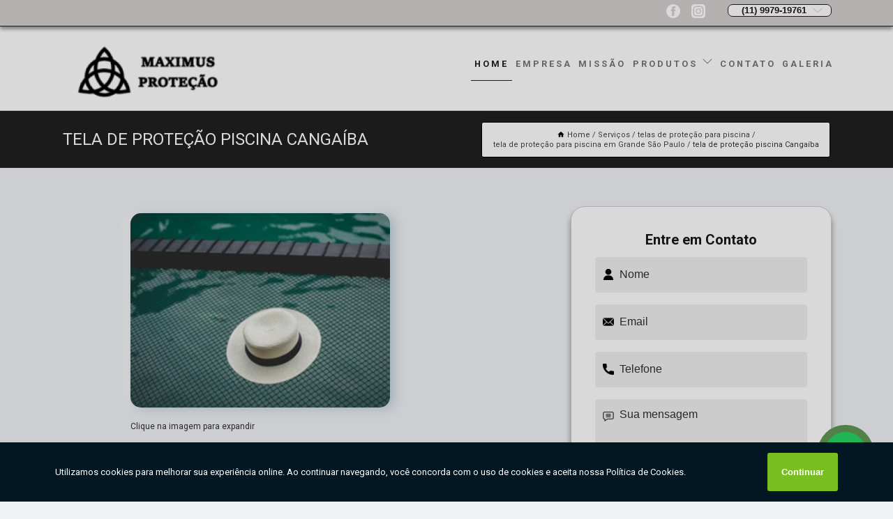

--- FILE ---
content_type: text/html; charset=utf-8
request_url: https://redes.maximusprotecao.com.br/telas-de-protecao-para-piscina/tela-de-protecao-para-piscina-em-grande-sao-paulo/tela-de-protecao-piscina-cangaiba
body_size: 16029
content:
<!DOCTYPE html>
<!--[if lt IE 7]>
<html class="no-js lt-ie9 lt-ie8 lt-ie7"> <![endif]-->
<!--[if IE 7]>
<html class="no-js lt-ie9 lt-ie8"> <![endif]-->
<!--[if IE 8]>
<html class="no-js lt-ie9"> <![endif]-->
<!--[if gt IE 8]><!-->
<html class="no-js" lang="pt-br"> <!--<![endif]-->
<head>

<!-- Google Tag Manager -->
<script>(function(w,d,s,l,i){w[l]=w[l]||[];w[l].push({'gtm.start':
        new Date().getTime(),event:'gtm.js'});var f=d.getElementsByTagName(s)[0],
        j=d.createElement(s),dl=l!='dataLayer'?'&l='+l:'';j.async=true;j.src=
        'https://www.googletagmanager.com/gtm.js?id='+i+dl;f.parentNode.insertBefore(j,f);
        })(window,document,'script','dataLayer','GTM-MZG5J6R');</script>
        <!-- End Google Tag Manager -->


<link rel="preconnect" href="https://fonts.googleapis.com">
  <link rel="preconnect" href="https://fonts.gstatic.com" crossorigin>

  <link rel="preload" href="https://redes.maximusprotecao.com.br/css/theme.css" as="style">
  <link rel="preload" href="https://redes.maximusprotecao.com.br/css/main.css" as="style">
      
  <title>Tela de Proteção Piscina Cangaíba - Tela de Proteção para Piscina em Grande São Paulo        - MAXIMUS PROTEÇÃO </title>
    <meta charset="utf-8">
    <link rel="shortcut icon" href="https://redes.maximusprotecao.com.br/imagens/favicon.ico">
    <base href="https://redes.maximusprotecao.com.br/">
            <meta name="google-site-verification" content="2oep2gs8T_uFXy5rZdQxD1kJzv_ZhWVfEb1zTl4GTC8"/>
                <meta name="msvalidate.01" content="C6C863CB6F6FF962CE6D2636592AF74C"/>
    
        

    
      
    
    <meta name="keywords" content="tela de proteção para piscina em Grande São Paulo, tela, proteção, piscina, Grande, São, Paulo">
    <meta name="viewport" content="width=device-width, initial-scale=1.0">
    <meta name="geo.position"
          content=";">
    <meta name="geo.region" content="">
    <meta name="geo.placename" content="">
    <meta name="ICBM"
          content=",">
    <meta name="robots" content="index,follow">
    <meta name="rating" content="General">
    <meta name="revisit-after" content="7 days">
    <meta name="author" content="MAXIMUS PROTEÇÃO">
    <meta property="og:region" content="Brasil">
    <meta property="og:title"
          content="Tela de Proteção Piscina Cangaíba - Tela de Proteção para Piscina em Grande São Paulo - MAXIMUS PROTEÇÃO ">
    <meta property="og:type" content="article">
    <meta property="og:image"
          content="https://redes.maximusprotecao.com.br/imagens/logo.png">
    <meta property="og:url"
          content="https://redes.maximusprotecao.com.br/telas-de-protecao-para-piscina/tela-de-protecao-para-piscina-em-grande-sao-paulo/tela-de-protecao-piscina-cangaiba">
    <meta property="og:description" content="">
    <meta property="og:site_name" content="MAXIMUS PROTEÇÃO">
        <link rel="canonical" href="https://redes.maximusprotecao.com.br/telas-de-protecao-para-piscina/tela-de-protecao-para-piscina-em-grande-sao-paulo/tela-de-protecao-piscina-cangaiba">
    <link rel="stylesheet" href="https://redes.maximusprotecao.com.br/css/theme.css" >
    <link rel="stylesheet" href="https://redes.maximusprotecao.com.br/css/main.css" >
    
    
    <!-- Desenvolvido por BUSCA CLIENTES - www.buscaclientes.com.br -->
</head> 

<body data-pagina="40a4d1347a3604b4fcfadd02fa8e8fd5">

 <!-- Google Tag Manager (noscript) -->
 <noscript><iframe src="https://www.googletagmanager.com/ns.html?id=GTM-MZG5J6R"
        height="0" width="0" style="display:none;visibility:hidden"></iframe></noscript>
        <!-- End Google Tag Manager (noscript) -->

    <header>
          <!--  -->

  <!-- Inicio do Tell  -->
<div class="contact">

  <div class="wrapper">

    <div class="social-container">
      <ul class="social-icons">
      </ul>

    </div>

    <div class="tel">
      <div id="telefones">
        <p>(11) 9979-19761</p>
        <svg xmlns="http://www.w3.org/2000/svg" width="16" height="16" fill="currentColor" class="bi bi-chevron-down" viewBox="0 0 16 16">
        <path fill-rule="evenodd" d="M1.646 4.646a.5.5 0 0 1 .708 0L8 10.293l5.646-5.647a.5.5 0 0 1 .708.708l-6 6a.5.5 0 0 1-.708 0l-6-6a.5.5 0 0 1 0-.708z"/>
      </svg>
      </div>
      <div class="tel-dropdown">
       
        <p> (11) <span><a rel="nofollow" class="tel follow-click"
              data-origem="cabecalho-telefone-"
              title="Telefone  - MAXIMUS PROTEÇÃO"
              href="tel:+5511997919761">9979-19761</a>
          </span></p><p> (11) <span><a rel="nofollow" class="tel follow-click"
              data-origem="cabecalho-telefone-2"
              title="Telefone 2 - MAXIMUS PROTEÇÃO"
              href="tel:+5511976737375">97673-7375</a>
          </span></p>        
      </div>

    </div>

  </div>
</div>
<!-- Fim do tel -->
<!-- -->
<nav class="navbar">
    <!--  -->  
  <div class="logo">
    <a href="https://redes.maximusprotecao.com.br/" class="pagina-logo" data-area="paginaLogo"
      title="MAXIMUS PROTEÇÃO - ">
      <img  src="https://redes.maximusprotecao.com.br/imagens/logo.png" width="250" height="200"
       title="Logo - MAXIMUS PROTEÇÃO"
        alt="Tela de Proteção Piscina Cangaíba - Tela de Proteção para Piscina em Grande São Paulo - MAXIMUS PROTEÇÃO">
    </a>
  </div>
  <!-- -->
  
  <div class="hamburguer">
    <span></span>
    <span></span>
    <span></span>
  </div>

  <ul class="menu">
            <li><a class="btn-home" data-area="paginaHome"        href="https://redes.maximusprotecao.com.br/"
        title="Home">Home</a></li>        <li><a         href="https://redes.maximusprotecao.com.br/empresa"
        title="Empresa">Empresa</a></li>        <li><a         href="https://redes.maximusprotecao.com.br/missao"
        title="Missão">Missão</a></li>        <li class="dropdown"><a         href="https://redes.maximusprotecao.com.br/servicos"
        title="Serviços">Serviços</a>                            <ul class="sub-menu hidden">                        <li class="dropdown"><a
                                href="https://redes.maximusprotecao.com.br/instalacoes-de-redes-de-protecoes"
                                title="Instalações de redes de proteções">Instalações de redes de proteções</a>
                        
                        </li>                        <li class="dropdown"><a
                                href="https://redes.maximusprotecao.com.br/limitador-de-janelas"
                                title="limitador de janelas">Limitador de janelas</a>
                        
                        </li>                        <li class="dropdown"><a
                                href="https://redes.maximusprotecao.com.br/rede-de-protecao-para-gato"
                                title="rede de proteção para gato">Rede de proteção para gato</a>
                        
                        </li>                        <li class="dropdown"><a
                                href="https://redes.maximusprotecao.com.br/redes-de-protecao"
                                title="redes de proteção">Redes de proteção</a>
                        
                        </li>                        <li class="dropdown"><a
                                href="https://redes.maximusprotecao.com.br/redes-de-protecao-para-apartamento"
                                title="redes de proteção para apartamento">Redes de proteção para apartamento</a>
                        
                        </li>                        <li class="dropdown"><a
                                href="https://redes.maximusprotecao.com.br/redes-de-protecao-para-coberturas"
                                title="redes de proteção para coberturas">Redes de proteção para coberturas</a>
                        
                        </li>                        <li class="dropdown"><a
                                href="https://redes.maximusprotecao.com.br/redes-de-protecao-para-janela"
                                title="redes de proteção para janela">Redes de proteção para janela</a>
                        
                        </li>                        <li class="dropdown"><a
                                href="https://redes.maximusprotecao.com.br/redes-de-protecao-para-quadra"
                                title="redes de proteção para quadra">Redes de proteção para quadra</a>
                        
                        </li>                        <li class="dropdown"><a
                                href="https://redes.maximusprotecao.com.br/redes-para-protecao"
                                title="redes para proteção">Redes para proteção</a>
                        
                        </li>                        <li class="dropdown"><a
                                href="https://redes.maximusprotecao.com.br/redes-protetivas"
                                title="redes protetivas">Redes protetivas</a>
                        
                        </li>                        <li class="dropdown"><a
                                href="https://redes.maximusprotecao.com.br/redes-protetoras"
                                title="redes protetoras">Redes protetoras</a>
                        
                        </li>                        <li class="dropdown"><a
                                href="https://redes.maximusprotecao.com.br/tela-de-protecao-bebe"
                                title="tela de proteção bebê">Tela de proteção bebê</a>
                        
                        </li>                        <li class="dropdown"><a
                                href="https://redes.maximusprotecao.com.br/telas-contra-moscas"
                                title="telas contra moscas">Telas contra moscas</a>
                        
                        </li>                        <li class="dropdown"><a
                                href="https://redes.maximusprotecao.com.br/telas-contra-mosquitos"
                                title="telas contra mosquitos">Telas contra mosquitos</a>
                        
                        </li>                        <li class="dropdown"><a
                                href="https://redes.maximusprotecao.com.br/telas-de-protecao"
                                title="telas de proteção">Telas de proteção</a>
                        
                        </li>                        <li class="dropdown"><a
                                href="https://redes.maximusprotecao.com.br/telas-de-protecao-para-apartamento"
                                title="telas de proteção para apartamento">Telas de proteção para apartamento</a>
                        
                        </li>                        <li class="dropdown"><a
                                href="https://redes.maximusprotecao.com.br/telas-de-protecao-para-cachorro"
                                title="telas de proteção para cachorro">Telas de proteção para cachorro</a>
                        
                        </li>                        <li class="dropdown"><a
                                href="https://redes.maximusprotecao.com.br/telas-de-protecao-para-crianca"
                                title="telas de proteção para criança">Telas de proteção para criança</a>
                        
                        </li>                        <li class="dropdown"><a
                                href="https://redes.maximusprotecao.com.br/telas-de-protecao-para-gato"
                                title="telas de proteção para gato">Telas de proteção para gato</a>
                        
                        </li>                        <li class="dropdown"><a
                                href="https://redes.maximusprotecao.com.br/telas-de-protecao-para-gatos"
                                title="telas de proteção para gatos">Telas de proteção para gatos</a>
                        
                        </li>                        <li class="dropdown"><a
                                href="https://redes.maximusprotecao.com.br/telas-de-protecao-para-janela"
                                title="telas de proteção para janela">Telas de proteção para janela</a>
                        
                        </li>                        <li class="dropdown"><a
                                href="https://redes.maximusprotecao.com.br/telas-de-protecao-para-piscina"
                                title="telas de proteção para piscina">Telas de proteção para piscina</a>
                        
                        </li>                        <li class="dropdown"><a
                                href="https://redes.maximusprotecao.com.br/telas-de-protecao-para-quadra"
                                title="telas de proteção para quadra">Telas de proteção para quadra</a>
                        
                        </li>                        <li class="dropdown"><a
                                href="https://redes.maximusprotecao.com.br/telas-de-protecoes-para-coberturas"
                                title="telas de proteções para coberturas">Telas de proteções para coberturas</a>
                        
                        </li>                        <li class="dropdown"><a
                                href="https://redes.maximusprotecao.com.br/telas-para-protecao"
                                title="telas para proteção">Telas para proteção</a>
                        
                        </li>                        <li class="dropdown"><a
                                href="https://redes.maximusprotecao.com.br/telas-protetoras"
                                title="telas protetoras">Telas protetoras</a>
                        
                        </li>                        <li class="dropdown"><a
                                href="https://redes.maximusprotecao.com.br/varais-de-teto"
                                title="varais de teto">Varais de teto</a>
                        
                        </li>                        <li class="dropdown"><a
                                href="https://redes.maximusprotecao.com.br/varais-de-teto-para-apartamento"
                                title="varais de teto para apartamento">Varais de teto para apartamento</a>
                        
                        </li>                        <li class="dropdown"><a
                                href="https://redes.maximusprotecao.com.br/varais-individuais"
                                title="varais individuais">Varais individuais</a>
                        
                        </li></ul>
            </li>        <li><a         href="https://redes.maximusprotecao.com.br/contato"
        title="Contato">Contato</a></li>
  </ul>

</nav>
    </header>

    <main>
    <div class="wrapper" id="wrapper-category">
    <h1 class="title-wrapper">Tela de Proteção Piscina Cangaíba</h1>
        <div class="container">

<div id="breadcrumb">
		<ol itemscope itemtype="http://schema.org/BreadcrumbList">
								<li><img width="10" height="10" alt="svgImg" src="[data-uri]" style="
					    margin: 1px 4px 0;
					"/>
					<li itemprop="itemListElement" itemscope
						itemtype="http://schema.org/ListItem">
						<a itemprop="item" href="https://redes.maximusprotecao.com.br/">
							<span itemprop="name">Home</span></a>
						<meta itemprop="position" content="1"/>
					</li>
											<li itemprop="itemListElement" itemscope itemtype="http://schema.org/ListItem">
							<a itemprop="item"
							   href="https://redes.maximusprotecao.com.br/servicos">
								<span itemprop="name">Serviços</span></a>
							<meta itemprop="position" content="2"/>
						</li>
												<li itemprop="itemListElement" itemscope itemtype="http://schema.org/ListItem">
							<a itemprop="item"
							   href="https://redes.maximusprotecao.com.br/telas-de-protecao-para-piscina">
								<span itemprop="name">telas de proteção para piscina</span></a>
							<meta itemprop="position" content="3"/>
						</li>
												<li itemprop="itemListElement" itemscope itemtype="http://schema.org/ListItem">
							<a itemprop="item"
							   href="https://redes.maximusprotecao.com.br/tela-de-protecao-para-piscina-em-grande-sao-paulo">
								<span itemprop="name">tela de proteção para piscina em Grande São Paulo</span></a>
							<meta itemprop="position" content="4"/>
						</li>
												<li><span>tela de proteção piscina Cangaíba</span></li>
								</ol>
</div>

</div>

    </div>
        <div class="wrapper text">
            <article class="readMore">
           		<img class="imagem-pagina" src="https://redes.maximusprotecao.com.br/imagens/tela-de-protecao-piscina.jpg"
                    onclick="openmodal();"
                    id="imagem-"
                    alt="Tela de Proteção Piscina Cangaíba - Tela de Proteção para Piscina em Grande São Paulo"
                    title="Tela de Proteção Piscina Cangaíba - Tela de Proteção para Piscina em Grande São Paulo"
                    width="380" height="380"
                    >
                    <span style="
                        font-size: 12px;

                    ">Clique na imagem para expandir
                    </span>
                <p>A tela de proteção piscina Cangaíba e as redes da Maximus Proteção tem a qualidade certificada pelo Instituto Falcão Bauer da Qualidade. O material da rede instalada na piscina ou em qualquer outro local de um lar, é essencial para que esta cumpra o papel de garantir segurança. Quando resistentes, as redes suportam pesos e podem ajudar a salvar vidas.</p>

<h2>Veja mais sobre tela de proteção piscina Cangaíba</h2>
<p>Uma piscina telada é fundamental para manter uma família tranquila com o ambiente de lazer. A empresa garante preço acessível e instalação rápida.</p>                <h2>Para quem busca tela de proteção piscina Cangaíba,</h2> <p>Ao se tratar de Redes de Proteção é encontrada por meio da empresa Maximus Proteção serviços como rede de proteção em São Paulo, rede de proteção para apartamento e rede de proteção preta. Tudo isso só é possível graças ao time de profissionais especializados e as instalações de alto padrão. Contamos com uma equipe altamente treinada para atender nossos clientes.</p><h2>Conte com uma empresa referência quando o assunto é <strong>rede de proteção para apartamento</strong>.</h2><p>Com foco na região de São Paulo, a Maximus Proteção oferece atendimento com profissionais qualificados que possuem ampla experiência no segmento de Redes de Proteção.</p><p>Somos uma referência, conheça os nossos serviços: </p><ul><li>rede de proteção para apartamento</li><li>rede de proteção</li><li>rede de proteção para gatos</li> <p>Também trabalhamos com rede de proteção para escada e rede de proteção para cobertura. Fale com nossos especialistas.</p>            </article>



            <div class="collum-subject" style="max-width : 600px; margin-top: 20px;">
                <div class="formCotacao">
    <form action="https://redes.maximusprotecao.com.br/enviar-cotacao" id="formulario-cotacao" method="post">
        <div class="header">
            <h3>Entre em Contato</h3>
        </div>
        <input type="hidden" name="acao" value="cotacao">
        <input type="hidden" name="produto_nome" value="">
        <input class="url-atual" type="hidden" name="produto_url" value="">
        <input class="url-atual" type="hidden" name="produto_ref" value="">
        <input type="hidden" name="imagem" value="" />
        <input type="hidden" name="site" value="https://redes.maximusprotecao.com.br/" />
        <input type="hidden" name="email" value="atendimento@maximusprotecao.com.br" />
                <input type="hidden" name="projeto" value="5456" />

        <div class="item-form" id="campos-formulario">
            
        <img  alt="user" width="16" height="16" src="https://redes.maximusprotecao.com.br/imagens/user.png" class= "icon-form">

            <input  type="text" name="nome" placeholder="Nome" required>
    
            <p class="error-message" id="erro_nome"></p>
            <img alt="mail" width="16" height="16" src="https://redes.maximusprotecao.com.br/imagens/email.png" class= "icon-form">

            <input  type="email" name="email_contato"
                placeholder="Email" required>
            <p class="error-message" id="erro_email_contato"></p>
            <img alt="tel" width="16" height="16" src="https://redes.maximusprotecao.com.br/imagens/call.png" class= "icon-form">

            <input  type="text" name="telefone"
                class="telefone" placeholder="Telefone" required>
            
            <p class="error-message" id="erro_telefone"></p>

            <p class="error-message" id="erro_palavra"></p>
        </div>

        <div class="item-form" id="mensagem-formulario">
        <img  alt="message" width="16" height="16" src="https://redes.maximusprotecao.com.br/imagens/comment.png" class= "icon-form">

            <textarea  name="mensagem"
                placeholder="Sua mensagem"></textarea>
            <p class="error-message" id="erro_mensagem"></p>
           
        </div>
        <div class="clear"></div>

        <div class="cta-formulario">
            <div class="seguranca-cta-formulario">
                <div class="item-cta">
                                        <div class="g-recaptcha" data-sitekey="6LfKjfQbAAAAAIealdKgrILM_K_EQ3_6saJvweeK">
                    </div>
                                    </div>
                <div class="item-cta">
                <button type="button" id="btn-enviar-cotacao" class="btn-verde">Enviar</button>

                    <img  loading="lazy" src="imagens/ajax-loader.gif"  class="image-loading" id="loader-ajax" alt="Aguarde..."
                        title="Aguarde..." style="display:none">
                </div>
            </div>
        </div>

        

    </form>
    </div>
    

    
            </div>



        </div>

        <div class="categorias">
            <div id="prova_social" class="prova_social owl-carousel owl-theme"><div class="item"><div class="review" itemscope itemtype="https://schema.org/Review"><div class="item_review" itemprop="itemReviewed" itemscope itemtype="https://schema.org/Organization"><span itemprop="name">Asafe Decor</span></div><span itemprop="reviewRating" itemscope itemtype="https://schema.org/Rating"> <span class="ration" itemprop="ratingValue">5</span> </span> <b><span class="title" itemprop="name">"Empresa maravilhosa"</span> </b><span itemprop="author" itemscope itemtype="https://schema.org/Person"> <span class="name" itemprop="name">Lilian Correa</span> </span><span class="review_body" itemprop="reviewBody">Empresa maravilhosa, profissionais competentes e diretos, e o preço bem acessível, adorei o serviço prestado por eles, super recomendo.</span></div></div><div class="item"><div class="review" itemscope itemtype="https://schema.org/Review"><div class="item_review" itemprop="itemReviewed" itemscope itemtype="https://schema.org/Organization"><span itemprop="name">Asafe Decor</span></div><span itemprop="reviewRating" itemscope itemtype="https://schema.org/Rating"> <span class="ration" itemprop="ratingValue">5</span> </span> <b><span class="title" itemprop="name">"Excelente empresa"</span> </b><span itemprop="author" itemscope itemtype="https://schema.org/Person"> <span class="name" itemprop="name">Idenor Fernando</span> </span><span class="review_body" itemprop="reviewBody">Excelente empresa.. instalaram tudo corretamente com muito profissionalismo... Só tenho agradecer.. obrigado Maximus proteção.</span></div></div><div class="item"><div class="review" itemscope itemtype="https://schema.org/Review"><div class="item_review" itemprop="itemReviewed" itemscope itemtype="https://schema.org/Organization"><span itemprop="name">Asafe Decor</span></div><span itemprop="reviewRating" itemscope itemtype="https://schema.org/Rating"> <span class="ration" itemprop="ratingValue">5</span> </span> <b><span class="title" itemprop="name">"Super indico"</span> </b><span itemprop="author" itemscope itemtype="https://schema.org/Person"> <span class="name" itemprop="name">Wilson Junior</span> </span><span class="review_body" itemprop="reviewBody">Super indico, serviço perfeito, super limpos e educados. Preço justo e material de excelente qualidade</span></div></div></div>        </div>

        <div class="categorias">
        
<h3 style="text-align: center">Pesquisas relacionadas</h3>

        <div id="owl-thumbs" class="owl-carousel owl-theme">
                <div class="item img-big">
            <figure>

            <a href="https://redes.maximusprotecao.com.br/telas-de-protecao-para-piscina/tela-de-protecao-para-piscina-em-grande-sao-paulo/empresa-de-tela-protetora-para-piscina-sao-paulo" class="galeria-thumb"
               title="empresa de tela protetora para piscina São Paulo">
                <img loading="lazy" src="https://redes.maximusprotecao.com.br/imagens/thumb/empresa-de-tela-protetora-para-piscina.jpg" alt="empresa de tela protetora para piscina São Paulo"
                     title="empresa de tela protetora para piscina São Paulo" width="160" height="160"></a>

                     <figcaption> <h4>
                <a href="https://redes.maximusprotecao.com.br/telas-de-protecao-para-piscina/tela-de-protecao-para-piscina-em-grande-sao-paulo/empresa-de-tela-protetora-para-piscina-sao-paulo" class="lightbox titulo-galeria"
                   title="empresa de tela protetora para piscina São Paulo">empresa de tela protetora para piscina São Paulo</a></h4>
                   </a></figcaption>
            
            </figure>
            
        </div>
    
                <div class="item img-big">
            <figure>

            <a href="https://redes.maximusprotecao.com.br/telas-de-protecao-para-piscina/tela-de-protecao-para-piscina-em-grande-sao-paulo/valor-de-tela-rede-protecao-piscina-sacoma" class="galeria-thumb"
               title="valor de tela rede proteção piscina Sacomã">
                <img loading="lazy" src="https://redes.maximusprotecao.com.br/imagens/thumb/valor-de-tela-rede-protecao-piscina.jpg" alt="valor de tela rede proteção piscina Sacomã"
                     title="valor de tela rede proteção piscina Sacomã" width="160" height="160"></a>

                     <figcaption> <h4>
                <a href="https://redes.maximusprotecao.com.br/telas-de-protecao-para-piscina/tela-de-protecao-para-piscina-em-grande-sao-paulo/valor-de-tela-rede-protecao-piscina-sacoma" class="lightbox titulo-galeria"
                   title="valor de tela rede proteção piscina Sacomã">valor de tela rede proteção piscina Sacomã</a></h4>
                   </a></figcaption>
            
            </figure>
            
        </div>
    
                <div class="item img-big">
            <figure>

            <a href="https://redes.maximusprotecao.com.br/telas-de-protecao-para-piscina/tela-de-protecao-para-piscina-em-grande-sao-paulo/valor-de-tela-protecao-para-piscina-ipiranga" class="galeria-thumb"
               title="valor de tela proteção para piscina Ipiranga">
                <img loading="lazy" src="https://redes.maximusprotecao.com.br/imagens/thumb/valor-de-tela-protecao-para-piscina.jpg" alt="valor de tela proteção para piscina Ipiranga"
                     title="valor de tela proteção para piscina Ipiranga" width="160" height="160"></a>

                     <figcaption> <h4>
                <a href="https://redes.maximusprotecao.com.br/telas-de-protecao-para-piscina/tela-de-protecao-para-piscina-em-grande-sao-paulo/valor-de-tela-protecao-para-piscina-ipiranga" class="lightbox titulo-galeria"
                   title="valor de tela proteção para piscina Ipiranga">valor de tela proteção para piscina Ipiranga</a></h4>
                   </a></figcaption>
            
            </figure>
            
        </div>
    
                <div class="item img-big">
            <figure>

            <a href="https://redes.maximusprotecao.com.br/telas-de-protecao-para-piscina/tela-de-protecao-para-piscina-em-grande-sao-paulo/empresa-de-tela-protecao-para-piscina-vila-madalena" class="galeria-thumb"
               title="empresa de tela proteção para piscina Vila Madalena">
                <img loading="lazy" src="https://redes.maximusprotecao.com.br/imagens/thumb/empresa-de-tela-protecao-para-piscina.jpg" alt="empresa de tela proteção para piscina Vila Madalena"
                     title="empresa de tela proteção para piscina Vila Madalena" width="160" height="160"></a>

                     <figcaption> <h4>
                <a href="https://redes.maximusprotecao.com.br/telas-de-protecao-para-piscina/tela-de-protecao-para-piscina-em-grande-sao-paulo/empresa-de-tela-protecao-para-piscina-vila-madalena" class="lightbox titulo-galeria"
                   title="empresa de tela proteção para piscina Vila Madalena">empresa de tela proteção para piscina Vila Madalena</a></h4>
                   </a></figcaption>
            
            </figure>
            
        </div>
    
                <div class="item img-big">
            <figure>

            <a href="https://redes.maximusprotecao.com.br/telas-de-protecao-para-piscina/tela-de-protecao-para-piscina-em-grande-sao-paulo/tela-protetora-piscina-tremembe" class="galeria-thumb"
               title="tela protetora piscina Tremembé">
                <img loading="lazy" src="https://redes.maximusprotecao.com.br/imagens/thumb/tela-protetora-piscina.jpg" alt="tela protetora piscina Tremembé"
                     title="tela protetora piscina Tremembé" width="160" height="160"></a>

                     <figcaption> <h4>
                <a href="https://redes.maximusprotecao.com.br/telas-de-protecao-para-piscina/tela-de-protecao-para-piscina-em-grande-sao-paulo/tela-protetora-piscina-tremembe" class="lightbox titulo-galeria"
                   title="tela protetora piscina Tremembé">tela protetora piscina Tremembé</a></h4>
                   </a></figcaption>
            
            </figure>
            
        </div>
    
                <div class="item img-big">
            <figure>

            <a href="https://redes.maximusprotecao.com.br/telas-de-protecao-para-piscina/tela-de-protecao-para-piscina-em-grande-sao-paulo/valor-de-tela-de-protecao-piscina-zona-oeste" class="galeria-thumb"
               title="valor de tela de proteção piscina Zona Oeste">
                <img loading="lazy" src="https://redes.maximusprotecao.com.br/imagens/thumb/valor-de-tela-de-protecao-piscina.jpg" alt="valor de tela de proteção piscina Zona Oeste"
                     title="valor de tela de proteção piscina Zona Oeste" width="160" height="160"></a>

                     <figcaption> <h4>
                <a href="https://redes.maximusprotecao.com.br/telas-de-protecao-para-piscina/tela-de-protecao-para-piscina-em-grande-sao-paulo/valor-de-tela-de-protecao-piscina-zona-oeste" class="lightbox titulo-galeria"
                   title="valor de tela de proteção piscina Zona Oeste">valor de tela de proteção piscina Zona Oeste</a></h4>
                   </a></figcaption>
            
            </figure>
            
        </div>
    
                <div class="item img-big">
            <figure>

            <a href="https://redes.maximusprotecao.com.br/telas-de-protecao-para-piscina/tela-de-protecao-para-piscina-em-grande-sao-paulo/valor-de-tela-protecao-de-piscina-moema-passaros" class="galeria-thumb"
               title="valor de tela proteção de piscina Moema Pássaros">
                <img loading="lazy" src="https://redes.maximusprotecao.com.br/imagens/thumb/valor-de-tela-protecao-de-piscina.jpg" alt="valor de tela proteção de piscina Moema Pássaros"
                     title="valor de tela proteção de piscina Moema Pássaros" width="160" height="160"></a>

                     <figcaption> <h4>
                <a href="https://redes.maximusprotecao.com.br/telas-de-protecao-para-piscina/tela-de-protecao-para-piscina-em-grande-sao-paulo/valor-de-tela-protecao-de-piscina-moema-passaros" class="lightbox titulo-galeria"
                   title="valor de tela proteção de piscina Moema Pássaros">valor de tela proteção de piscina Moema Pássaros</a></h4>
                   </a></figcaption>
            
            </figure>
            
        </div>
    
                <div class="item img-big">
            <figure>

            <a href="https://redes.maximusprotecao.com.br/telas-de-protecao-para-piscina/tela-de-protecao-para-piscina-em-grande-sao-paulo/tela-de-protecao-piscina-brooklin" class="galeria-thumb"
               title="tela de proteção piscina Brooklin">
                <img loading="lazy" src="https://redes.maximusprotecao.com.br/imagens/thumb/tela-de-protecao-piscina.jpg" alt="tela de proteção piscina Brooklin"
                     title="tela de proteção piscina Brooklin" width="160" height="160"></a>

                     <figcaption> <h4>
                <a href="https://redes.maximusprotecao.com.br/telas-de-protecao-para-piscina/tela-de-protecao-para-piscina-em-grande-sao-paulo/tela-de-protecao-piscina-brooklin" class="lightbox titulo-galeria"
                   title="tela de proteção piscina Brooklin">tela de proteção piscina Brooklin</a></h4>
                   </a></figcaption>
            
            </figure>
            
        </div>
    
                <div class="item img-big">
            <figure>

            <a href="https://redes.maximusprotecao.com.br/telas-de-protecao-para-piscina/tela-de-protecao-para-piscina-em-grande-sao-paulo/telas-protecao-de-piscina-mairipora" class="galeria-thumb"
               title="telas proteção de piscina Mairiporã">
                <img loading="lazy" src="https://redes.maximusprotecao.com.br/imagens/thumb/telas-protecao-de-piscina.jpg" alt="telas proteção de piscina Mairiporã"
                     title="telas proteção de piscina Mairiporã" width="160" height="160"></a>

                     <figcaption> <h4>
                <a href="https://redes.maximusprotecao.com.br/telas-de-protecao-para-piscina/tela-de-protecao-para-piscina-em-grande-sao-paulo/telas-protecao-de-piscina-mairipora" class="lightbox titulo-galeria"
                   title="telas proteção de piscina Mairiporã">telas proteção de piscina Mairiporã</a></h4>
                   </a></figcaption>
            
            </figure>
            
        </div>
    
                <div class="item img-big">
            <figure>

            <a href="https://redes.maximusprotecao.com.br/telas-de-protecao-para-piscina/tela-de-protecao-para-piscina-em-grande-sao-paulo/tela-rede-protecao-piscina-santa-cecilia" class="galeria-thumb"
               title="tela rede proteção piscina Santa Cecília">
                <img loading="lazy" src="https://redes.maximusprotecao.com.br/imagens/thumb/tela-rede-protecao-piscina.jpg" alt="tela rede proteção piscina Santa Cecília"
                     title="tela rede proteção piscina Santa Cecília" width="160" height="160"></a>

                     <figcaption> <h4>
                <a href="https://redes.maximusprotecao.com.br/telas-de-protecao-para-piscina/tela-de-protecao-para-piscina-em-grande-sao-paulo/tela-rede-protecao-piscina-santa-cecilia" class="lightbox titulo-galeria"
                   title="tela rede proteção piscina Santa Cecília">tela rede proteção piscina Santa Cecília</a></h4>
                   </a></figcaption>
            
            </figure>
            
        </div>
    
            </div>

        </div>
        <div class="copyright">O conteúdo do texto
            "<strong>Tela de Proteção Piscina Cangaíba</strong>" é de direito reservado. Sua
            reprodução, parcial ou total, mesmo citando nossos links, é proibida sem a autorização do autor.
            Crime de violação de direito autoral &ndash; artigo 184 do Código Penal &ndash; <a
                title="Lei de direitos autorais" target="_blank"
                href="http://www.planalto.gov.br/Ccivil_03/Leis/L9610.htm" rel="noreferrer">Lei 9610/98 - Lei
                de direitos autorais</a>.
        </div>

    </main>
    </div><!-- .wrapper -->

    <div id="modal_img" hidden>
            <div class="ogranize_modal">
                <span onclick="closedmodal();"> X </span>
                <img class="showimg" src="https://redes.maximusprotecao.com.br/imagens/tela-de-protecao-piscina.jpg"
                alt="Tela de Proteção Piscina Cangaíba - Tela de Proteção para Piscina em Grande São Paulo"
                    title="Tela de Proteção Piscina Cangaíba - Tela de Proteção para Piscina em Grande São Paulo">
            </div>
    </div>

    <footer>
    <aside class="categorias-footer">
        <h2>
            <a href="https://redes.maximusprotecao.com.br/servicos"
                title="Serviços - MAXIMUS PROTEÇÃO ">Serviços</a>
        </h2>
        <nav>
            <ul class="cssmenu" id="accordian">
                                <li class="dropdown">
                    <a class="dropdown-toggle" href="https://redes.maximusprotecao.com.br/instalacoes-de-redes-de-protecoes"
                        title="Instalações de Redes de Proteções">Instalações de Redes de Proteções</a>
                    <ul class="sub-menu subcategoria-menu">
                                                <li>
                            <a href="https://redes.maximusprotecao.com.br/instalacoes-de-redes-de-protecao"
                                title="Instalações de Redes de Proteção">Instalações de Redes de Proteção</a>
                        </li>

                                                <li>
                            <a href="https://redes.maximusprotecao.com.br/instalacoes-de-redes-de-protecao-em-apartamento"
                                title="Instalações de Redes de Proteção em Apartamento">Instalações de Redes de Proteção em Apartamento</a>
                        </li>

                                                <li>
                            <a href="https://redes.maximusprotecao.com.br/instalacoes-rede-protetora"
                                title="Instalações Rede Protetora">Instalações Rede Protetora</a>
                        </li>

                                                <li>
                            <a href="https://redes.maximusprotecao.com.br/instalacoes-redes-protetivas"
                                title="Instalações Redes Protetivas">Instalações Redes Protetivas</a>
                        </li>

                                                <li>
                            <a href="https://redes.maximusprotecao.com.br/instalacao-de-rede-de-protecao"
                                title="Instalação de Rede de Proteção">Instalação de Rede de Proteção</a>
                        </li>

                                                <li>
                            <a href="https://redes.maximusprotecao.com.br/instalacao-de-rede-protetivas"
                                title="Instalação de Rede Protetivas">Instalação de Rede Protetivas</a>
                        </li>

                                                <li>
                            <a href="https://redes.maximusprotecao.com.br/instalacao-de-rede-protetora"
                                title="Instalação de Rede Protetora">Instalação de Rede Protetora</a>
                        </li>

                                                <li>
                            <a href="https://redes.maximusprotecao.com.br/instalacao-de-redes-protetivas"
                                title="Instalação de Redes Protetivas">Instalação de Redes Protetivas</a>
                        </li>

                                                <li>
                            <a href="https://redes.maximusprotecao.com.br/instalacao-rede-protetivas"
                                title="Instalação Rede Protetivas">Instalação Rede Protetivas</a>
                        </li>

                                                <li>
                            <a href="https://redes.maximusprotecao.com.br/instalacao-rede-protetora"
                                title="Instalação Rede Protetora">Instalação Rede Protetora</a>
                        </li>

                                                <li>
                            <a href="https://redes.maximusprotecao.com.br/instalacao-redes-protetivas"
                                title="Instalação Redes Protetivas">Instalação Redes Protetivas</a>
                        </li>

                                            </ul>
                </li>
                                <li class="dropdown">
                    <a class="dropdown-toggle" href="https://redes.maximusprotecao.com.br/limitador-de-janelas"
                        title="Limitador de Janelas">Limitador de Janelas</a>
                    <ul class="sub-menu subcategoria-menu">
                                                <li>
                            <a href="https://redes.maximusprotecao.com.br/limitador-abertura-janela"
                                title="Limitador Abertura Janela">Limitador Abertura Janela</a>
                        </li>

                                                <li>
                            <a href="https://redes.maximusprotecao.com.br/limitador-de-abertura-de-janela"
                                title="Limitador de Abertura de Janela">Limitador de Abertura de Janela</a>
                        </li>

                                                <li>
                            <a href="https://redes.maximusprotecao.com.br/limitador-de-abertura-de-janela-basculante"
                                title="Limitador de Abertura de Janela Basculante">Limitador de Abertura de Janela Basculante</a>
                        </li>

                                                <li>
                            <a href="https://redes.maximusprotecao.com.br/limitador-de-janela"
                                title="Limitador de Janela">Limitador de Janela</a>
                        </li>

                                                <li>
                            <a href="https://redes.maximusprotecao.com.br/limitador-de-janela-basculante"
                                title="Limitador de Janela Basculante">Limitador de Janela Basculante</a>
                        </li>

                                                <li>
                            <a href="https://redes.maximusprotecao.com.br/limitador-de-janela-de-banheiro"
                                title="Limitador de Janela de Banheiro">Limitador de Janela de Banheiro</a>
                        </li>

                                                <li>
                            <a href="https://redes.maximusprotecao.com.br/limitador-de-janela-em-grande-sao-paulo"
                                title="Limitador de Janela em Grande São Paulo">Limitador de Janela em Grande São Paulo</a>
                        </li>

                                                <li>
                            <a href="https://redes.maximusprotecao.com.br/limitador-de-janela-em-sao-paulo"
                                title="Limitador de Janela em São Paulo">Limitador de Janela em São Paulo</a>
                        </li>

                                                <li>
                            <a href="https://redes.maximusprotecao.com.br/limitador-de-janela-para-gatos"
                                title="Limitador de Janela para Gatos">Limitador de Janela para Gatos</a>
                        </li>

                                                <li>
                            <a href="https://redes.maximusprotecao.com.br/limitador-janela-banheiro"
                                title="Limitador Janela Banheiro">Limitador Janela Banheiro</a>
                        </li>

                                                <li>
                            <a href="https://redes.maximusprotecao.com.br/limitador-janela-basculante"
                                title="Limitador Janela Basculante">Limitador Janela Basculante</a>
                        </li>

                                                <li>
                            <a href="https://redes.maximusprotecao.com.br/limitador-para-janela-basculante"
                                title="Limitador para Janela Basculante">Limitador para Janela Basculante</a>
                        </li>

                                            </ul>
                </li>
                                <li class="dropdown">
                    <a class="dropdown-toggle" href="https://redes.maximusprotecao.com.br/rede-de-protecao-para-gato"
                        title="Rede de Proteção para Gato">Rede de Proteção para Gato</a>
                    <ul class="sub-menu subcategoria-menu">
                                                <li>
                            <a href="https://redes.maximusprotecao.com.br/rede-de-protecao-para-gatos"
                                title="Rede de Proteção para Gatos">Rede de Proteção para Gatos</a>
                        </li>

                                                <li>
                            <a href="https://redes.maximusprotecao.com.br/rede-de-protecao-para-gatos-3x3"
                                title="Rede de Proteção para Gatos 3x3">Rede de Proteção para Gatos 3x3</a>
                        </li>

                                                <li>
                            <a href="https://redes.maximusprotecao.com.br/rede-de-protecao-para-gatos-em-grande-sao-paulo"
                                title="Rede de Proteção para Gatos em Grande São Paulo">Rede de Proteção para Gatos em Grande São Paulo</a>
                        </li>

                                                <li>
                            <a href="https://redes.maximusprotecao.com.br/rede-de-protecao-para-gatos-em-sao-paulo"
                                title="Rede de Proteção para Gatos em São Paulo">Rede de Proteção para Gatos em São Paulo</a>
                        </li>

                                                <li>
                            <a href="https://redes.maximusprotecao.com.br/rede-de-protecao-para-gatos-janela"
                                title="Rede de Proteção para Gatos Janela">Rede de Proteção para Gatos Janela</a>
                        </li>

                                                <li>
                            <a href="https://redes.maximusprotecao.com.br/rede-de-protecao-para-janelas-gatos"
                                title="Rede de Proteção para Janelas Gatos">Rede de Proteção para Janelas Gatos</a>
                        </li>

                                                <li>
                            <a href="https://redes.maximusprotecao.com.br/rede-de-protecao-removivel-para-gatos"
                                title="Rede de Proteção Removível para Gatos">Rede de Proteção Removível para Gatos</a>
                        </li>

                                                <li>
                            <a href="https://redes.maximusprotecao.com.br/rede-de-protecao-transparente-para-gatos"
                                title="Rede de Proteção Transparente para Gatos">Rede de Proteção Transparente para Gatos</a>
                        </li>

                                                <li>
                            <a href="https://redes.maximusprotecao.com.br/rede-para-protecao-de-gatos"
                                title="Rede para Proteção de Gatos">Rede para Proteção de Gatos</a>
                        </li>

                                                <li>
                            <a href="https://redes.maximusprotecao.com.br/rede-protecao-janela-gatos"
                                title="Rede Proteção Janela Gatos">Rede Proteção Janela Gatos</a>
                        </li>

                                                <li>
                            <a href="https://redes.maximusprotecao.com.br/rede-protecao-muro-gatos"
                                title="Rede Proteção Muro Gatos">Rede Proteção Muro Gatos</a>
                        </li>

                                                <li>
                            <a href="https://redes.maximusprotecao.com.br/rede-protecao-para-gatos"
                                title="Rede Proteção para Gatos">Rede Proteção para Gatos</a>
                        </li>

                                            </ul>
                </li>
                                <li class="dropdown">
                    <a class="dropdown-toggle" href="https://redes.maximusprotecao.com.br/redes-de-protecao"
                        title="Redes de Proteção">Redes de Proteção</a>
                    <ul class="sub-menu subcategoria-menu">
                                                <li>
                            <a href="https://redes.maximusprotecao.com.br/rede-de-protecao"
                                title="Rede de Proteção">Rede de Proteção</a>
                        </li>

                                                <li>
                            <a href="https://redes.maximusprotecao.com.br/rede-de-protecao-em-grande-sao-paulo"
                                title="Rede de Proteção em Grande São Paulo">Rede de Proteção em Grande São Paulo</a>
                        </li>

                                                <li>
                            <a href="https://redes.maximusprotecao.com.br/rede-de-protecao-em-sao-paulo"
                                title="Rede de Proteção em São Paulo">Rede de Proteção em São Paulo</a>
                        </li>

                                                <li>
                            <a href="https://redes.maximusprotecao.com.br/rede-de-protecao-para-escada"
                                title="Rede de Proteção para Escada">Rede de Proteção para Escada</a>
                        </li>

                                                <li>
                            <a href="https://redes.maximusprotecao.com.br/rede-de-protecao-para-piscina"
                                title="Rede de Proteção para Piscina">Rede de Proteção para Piscina</a>
                        </li>

                                                <li>
                            <a href="https://redes.maximusprotecao.com.br/rede-de-protecao-para-sacada"
                                title="Rede de Proteção para Sacada">Rede de Proteção para Sacada</a>
                        </li>

                                                <li>
                            <a href="https://redes.maximusprotecao.com.br/rede-de-protecao-para-varanda"
                                title="Rede de Proteção para Varanda">Rede de Proteção para Varanda</a>
                        </li>

                                                <li>
                            <a href="https://redes.maximusprotecao.com.br/rede-de-protecao-preta"
                                title="Rede de Proteção Preta">Rede de Proteção Preta</a>
                        </li>

                                                <li>
                            <a href="https://redes.maximusprotecao.com.br/rede-de-protecao-sacada"
                                title="Rede de Proteção Sacada">Rede de Proteção Sacada</a>
                        </li>

                                                <li>
                            <a href="https://redes.maximusprotecao.com.br/rede-protecao-escada"
                                title="Rede Proteção Escada">Rede Proteção Escada</a>
                        </li>

                                                <li>
                            <a href="https://redes.maximusprotecao.com.br/rede-protecao-sacada"
                                title="Rede Proteção Sacada">Rede Proteção Sacada</a>
                        </li>

                                                <li>
                            <a href="https://redes.maximusprotecao.com.br/rede-tela-de-protecao"
                                title="Rede Tela de Proteção">Rede Tela de Proteção</a>
                        </li>

                                            </ul>
                </li>
                                <li class="dropdown">
                    <a class="dropdown-toggle" href="https://redes.maximusprotecao.com.br/redes-de-protecao-para-apartamento"
                        title="Redes de Proteção para Apartamento">Redes de Proteção para Apartamento</a>
                    <ul class="sub-menu subcategoria-menu">
                                                <li>
                            <a href="https://redes.maximusprotecao.com.br/rede-de-protecao-apartamento"
                                title="Rede de Proteção Apartamento">Rede de Proteção Apartamento</a>
                        </li>

                                                <li>
                            <a href="https://redes.maximusprotecao.com.br/rede-de-protecao-de-apartamento"
                                title="Rede de Proteção de Apartamento">Rede de Proteção de Apartamento</a>
                        </li>

                                                <li>
                            <a href="https://redes.maximusprotecao.com.br/rede-de-protecao-de-janela-de-apartamento"
                                title="Rede de Proteção de Janela de Apartamento">Rede de Proteção de Janela de Apartamento</a>
                        </li>

                                                <li>
                            <a href="https://redes.maximusprotecao.com.br/rede-de-protecao-janela-apartamento"
                                title="Rede de Proteção Janela Apartamento">Rede de Proteção Janela Apartamento</a>
                        </li>

                                                <li>
                            <a href="https://redes.maximusprotecao.com.br/rede-de-protecao-para-apartamento"
                                title="Rede de Proteção para Apartamento">Rede de Proteção para Apartamento</a>
                        </li>

                                                <li>
                            <a href="https://redes.maximusprotecao.com.br/rede-de-protecao-para-apartamento-em-grande-sao-paulo"
                                title="Rede de Proteção para Apartamento em Grande São Paulo">Rede de Proteção para Apartamento em Grande São Paulo</a>
                        </li>

                                                <li>
                            <a href="https://redes.maximusprotecao.com.br/rede-de-protecao-para-apartamento-em-sao-paulo"
                                title="Rede de Proteção para Apartamento em São Paulo">Rede de Proteção para Apartamento em São Paulo</a>
                        </li>

                                                <li>
                            <a href="https://redes.maximusprotecao.com.br/rede-de-protecao-para-janela-apartamento"
                                title="Rede de Proteção para Janela Apartamento">Rede de Proteção para Janela Apartamento</a>
                        </li>

                                                <li>
                            <a href="https://redes.maximusprotecao.com.br/rede-de-protecao-para-janela-de-apartamento"
                                title="Rede de Proteção para Janela de Apartamento">Rede de Proteção para Janela de Apartamento</a>
                        </li>

                                                <li>
                            <a href="https://redes.maximusprotecao.com.br/rede-de-protecao-para-sacada-de-apartamento"
                                title="Rede de Proteção para Sacada de Apartamento">Rede de Proteção para Sacada de Apartamento</a>
                        </li>

                                                <li>
                            <a href="https://redes.maximusprotecao.com.br/rede-de-protecao-para-varanda-de-apartamento"
                                title="Rede de Proteção para Varanda de Apartamento">Rede de Proteção para Varanda de Apartamento</a>
                        </li>

                                                <li>
                            <a href="https://redes.maximusprotecao.com.br/rede-protecao-janela-apartamento"
                                title="Rede Proteção Janela Apartamento">Rede Proteção Janela Apartamento</a>
                        </li>

                                            </ul>
                </li>
                                <li class="dropdown">
                    <a class="dropdown-toggle" href="https://redes.maximusprotecao.com.br/redes-de-protecao-para-coberturas"
                        title="Redes de Proteção para Coberturas">Redes de Proteção para Coberturas</a>
                    <ul class="sub-menu subcategoria-menu">
                                                <li>
                            <a href="https://redes.maximusprotecao.com.br/protecao-com-rede-para-cobertura"
                                title="Proteção com Rede para Cobertura">Proteção com Rede para Cobertura</a>
                        </li>

                                                <li>
                            <a href="https://redes.maximusprotecao.com.br/protecao-com-redes-para-cobertura"
                                title="Proteção com Redes para Cobertura">Proteção com Redes para Cobertura</a>
                        </li>

                                                <li>
                            <a href="https://redes.maximusprotecao.com.br/protecao-com-redes-para-coberturas"
                                title="Proteção com Redes para Coberturas">Proteção com Redes para Coberturas</a>
                        </li>

                                                <li>
                            <a href="https://redes.maximusprotecao.com.br/protecao-com-redes-para-coberturas-de-apartamento"
                                title="Proteção com Redes para Coberturas de Apartamento">Proteção com Redes para Coberturas de Apartamento</a>
                        </li>

                                                <li>
                            <a href="https://redes.maximusprotecao.com.br/rede-de-protecao-para-coberturas"
                                title="Rede de Proteção para Coberturas">Rede de Proteção para Coberturas</a>
                        </li>

                                                <li>
                            <a href="https://redes.maximusprotecao.com.br/rede-protetora-em-cobertura"
                                title="Rede Protetora em Cobertura">Rede Protetora em Cobertura</a>
                        </li>

                                                <li>
                            <a href="https://redes.maximusprotecao.com.br/rede-protetora-para-cobertura"
                                title="Rede Protetora para Cobertura">Rede Protetora para Cobertura</a>
                        </li>

                                                <li>
                            <a href="https://redes.maximusprotecao.com.br/rede-protetora-para-coberturas"
                                title="Rede Protetora para Coberturas">Rede Protetora para Coberturas</a>
                        </li>

                                                <li>
                            <a href="https://redes.maximusprotecao.com.br/redes-de-protecao-para-cobertura"
                                title="Redes de Proteção para Cobertura">Redes de Proteção para Cobertura</a>
                        </li>

                                                <li>
                            <a href="https://redes.maximusprotecao.com.br/redes-protetivas-em-coberturas"
                                title="Redes Protetivas em Coberturas">Redes Protetivas em Coberturas</a>
                        </li>

                                                <li>
                            <a href="https://redes.maximusprotecao.com.br/redes-protetivas-para-coberturas"
                                title="Redes Protetivas para Coberturas">Redes Protetivas para Coberturas</a>
                        </li>

                                            </ul>
                </li>
                                <li class="dropdown">
                    <a class="dropdown-toggle" href="https://redes.maximusprotecao.com.br/redes-de-protecao-para-janela"
                        title="Redes de Proteção para Janela">Redes de Proteção para Janela</a>
                    <ul class="sub-menu subcategoria-menu">
                                                <li>
                            <a href="https://redes.maximusprotecao.com.br/rede-de-protecao-de-janela"
                                title="Rede de Proteção de Janela">Rede de Proteção de Janela</a>
                        </li>

                                                <li>
                            <a href="https://redes.maximusprotecao.com.br/rede-de-protecao-em-janela-basculante"
                                title="Rede de Proteção em Janela Basculante">Rede de Proteção em Janela Basculante</a>
                        </li>

                                                <li>
                            <a href="https://redes.maximusprotecao.com.br/rede-de-protecao-janela"
                                title="Rede de Proteção Janela">Rede de Proteção Janela</a>
                        </li>

                                                <li>
                            <a href="https://redes.maximusprotecao.com.br/rede-de-protecao-janela-basculante"
                                title="Rede de Proteção Janela Basculante">Rede de Proteção Janela Basculante</a>
                        </li>

                                                <li>
                            <a href="https://redes.maximusprotecao.com.br/rede-de-protecao-janela-em-grande-sao-paulo"
                                title="Rede de Proteção Janela em Grande São Paulo">Rede de Proteção Janela em Grande São Paulo</a>
                        </li>

                                                <li>
                            <a href="https://redes.maximusprotecao.com.br/rede-de-protecao-janela-em-sao-paulo"
                                title="Rede de Proteção Janela em São Paulo">Rede de Proteção Janela em São Paulo</a>
                        </li>

                                                <li>
                            <a href="https://redes.maximusprotecao.com.br/rede-de-protecao-para-janela-banheiro"
                                title="Rede de Proteção para Janela Banheiro">Rede de Proteção para Janela Banheiro</a>
                        </li>

                                                <li>
                            <a href="https://redes.maximusprotecao.com.br/rede-de-protecao-para-janela-basculante"
                                title="Rede de Proteção para Janela Basculante">Rede de Proteção para Janela Basculante</a>
                        </li>

                                                <li>
                            <a href="https://redes.maximusprotecao.com.br/rede-de-protecao-removivel-para-janela-basculante"
                                title="Rede de Proteção Removível para Janela Basculante">Rede de Proteção Removível para Janela Basculante</a>
                        </li>

                                                <li>
                            <a href="https://redes.maximusprotecao.com.br/rede-para-protecao-de-janela"
                                title="Rede para Proteção de Janela">Rede para Proteção de Janela</a>
                        </li>

                                                <li>
                            <a href="https://redes.maximusprotecao.com.br/rede-protecao-de-janela"
                                title="Rede Proteção de Janela">Rede Proteção de Janela</a>
                        </li>

                                                <li>
                            <a href="https://redes.maximusprotecao.com.br/rede-protecao-janela-basculante"
                                title="Rede Proteção Janela Basculante">Rede Proteção Janela Basculante</a>
                        </li>

                                            </ul>
                </li>
                                <li class="dropdown">
                    <a class="dropdown-toggle" href="https://redes.maximusprotecao.com.br/redes-de-protecao-para-quadra"
                        title="Redes de Proteção para Quadra">Redes de Proteção para Quadra</a>
                    <ul class="sub-menu subcategoria-menu">
                                                <li>
                            <a href="https://redes.maximusprotecao.com.br/rede-de-protecao-de-quadra"
                                title="Rede de Proteção de Quadra">Rede de Proteção de Quadra</a>
                        </li>

                                                <li>
                            <a href="https://redes.maximusprotecao.com.br/rede-de-protecao-para-quadra"
                                title="Rede de Proteção para Quadra">Rede de Proteção para Quadra</a>
                        </li>

                                                <li>
                            <a href="https://redes.maximusprotecao.com.br/rede-de-protecao-para-quadra-de-futebol"
                                title="Rede de Proteção para Quadra de Futebol">Rede de Proteção para Quadra de Futebol</a>
                        </li>

                                                <li>
                            <a href="https://redes.maximusprotecao.com.br/rede-de-protecao-para-quadra-de-futsal"
                                title="Rede de Proteção para Quadra de Futsal">Rede de Proteção para Quadra de Futsal</a>
                        </li>

                                                <li>
                            <a href="https://redes.maximusprotecao.com.br/rede-de-protecao-para-quadra-de-tenis"
                                title="Rede de Proteção para Quadra de Tênis">Rede de Proteção para Quadra de Tênis</a>
                        </li>

                                                <li>
                            <a href="https://redes.maximusprotecao.com.br/rede-de-protecao-para-quadra-em-grande-sao-paulo"
                                title="Rede de Proteção para Quadra em Grande São Paulo">Rede de Proteção para Quadra em Grande São Paulo</a>
                        </li>

                                                <li>
                            <a href="https://redes.maximusprotecao.com.br/rede-de-protecao-para-quadra-em-sao-paulo"
                                title="Rede de Proteção para Quadra em São Paulo">Rede de Proteção para Quadra em São Paulo</a>
                        </li>

                                                <li>
                            <a href="https://redes.maximusprotecao.com.br/rede-de-protecao-para-quadra-esportiva"
                                title="Rede de Proteção para Quadra Esportiva">Rede de Proteção para Quadra Esportiva</a>
                        </li>

                                                <li>
                            <a href="https://redes.maximusprotecao.com.br/rede-de-protecao-para-quadra-poliesportiva"
                                title="Rede de Proteção para Quadra Poliesportiva">Rede de Proteção para Quadra Poliesportiva</a>
                        </li>

                                                <li>
                            <a href="https://redes.maximusprotecao.com.br/rede-de-protecao-quadra"
                                title="Rede de Proteção Quadra">Rede de Proteção Quadra</a>
                        </li>

                                                <li>
                            <a href="https://redes.maximusprotecao.com.br/rede-de-protecao-quadra-esportiva"
                                title="Rede de Proteção Quadra Esportiva">Rede de Proteção Quadra Esportiva</a>
                        </li>

                                                <li>
                            <a href="https://redes.maximusprotecao.com.br/rede-para-protecao-de-quadra"
                                title="Rede para Proteção de Quadra">Rede para Proteção de Quadra</a>
                        </li>

                                            </ul>
                </li>
                                <li class="dropdown">
                    <a class="dropdown-toggle" href="https://redes.maximusprotecao.com.br/redes-para-protecao"
                        title="Redes para Proteção">Redes para Proteção</a>
                    <ul class="sub-menu subcategoria-menu">
                                                <li>
                            <a href="https://redes.maximusprotecao.com.br/rede-de-protecao-3x3"
                                title="Rede de Proteção 3x3">Rede de Proteção 3x3</a>
                        </li>

                                                <li>
                            <a href="https://redes.maximusprotecao.com.br/rede-de-protecao-de-piscina"
                                title="Rede de Proteção de Piscina">Rede de Proteção de Piscina</a>
                        </li>

                                                <li>
                            <a href="https://redes.maximusprotecao.com.br/rede-de-protecao-para-animais"
                                title="Rede de Proteção para Animais">Rede de Proteção para Animais</a>
                        </li>

                                                <li>
                            <a href="https://redes.maximusprotecao.com.br/rede-de-protecao-para-campo"
                                title="Rede de Proteção para Campo">Rede de Proteção para Campo</a>
                        </li>

                                                <li>
                            <a href="https://redes.maximusprotecao.com.br/rede-de-protecao-para-cobertura"
                                title="Rede de Proteção para Cobertura">Rede de Proteção para Cobertura</a>
                        </li>

                                                <li>
                            <a href="https://redes.maximusprotecao.com.br/rede-de-protecao-para-construcao-civil"
                                title="Rede de Proteção para Construção Civil">Rede de Proteção para Construção Civil</a>
                        </li>

                                                <li>
                            <a href="https://redes.maximusprotecao.com.br/rede-de-protecao-para-obras"
                                title="Rede de Proteção para Obras">Rede de Proteção para Obras</a>
                        </li>

                                                <li>
                            <a href="https://redes.maximusprotecao.com.br/rede-de-protecao-para-obras-em-grande-sao-paulo"
                                title="Rede de Proteção para Obras em Grande São Paulo">Rede de Proteção para Obras em Grande São Paulo</a>
                        </li>

                                                <li>
                            <a href="https://redes.maximusprotecao.com.br/rede-de-protecao-para-obras-em-sao-paulo"
                                title="Rede de Proteção para Obras em São Paulo">Rede de Proteção para Obras em São Paulo</a>
                        </li>

                                                <li>
                            <a href="https://redes.maximusprotecao.com.br/rede-de-protecao-para-passaros"
                                title="Rede de Proteção para Pássaros">Rede de Proteção para Pássaros</a>
                        </li>

                                                <li>
                            <a href="https://redes.maximusprotecao.com.br/rede-de-protecao-para-portao"
                                title="Rede de Proteção para Portão">Rede de Proteção para Portão</a>
                        </li>

                                                <li>
                            <a href="https://redes.maximusprotecao.com.br/rede-de-protecao-por-metro"
                                title="Rede de Proteção por Metro">Rede de Proteção por Metro</a>
                        </li>

                                            </ul>
                </li>
                                <li class="dropdown">
                    <a class="dropdown-toggle" href="https://redes.maximusprotecao.com.br/redes-protetivas"
                        title="Redes Protetivas">Redes Protetivas</a>
                    <ul class="sub-menu subcategoria-menu">
                                                <li>
                            <a href="https://redes.maximusprotecao.com.br/rede-protetora-para-janela-da-sala"
                                title="Rede Protetora para Janela da Sala">Rede Protetora para Janela da Sala</a>
                        </li>

                                                <li>
                            <a href="https://redes.maximusprotecao.com.br/rede-protetora-para-janela-de-apartamento"
                                title="Rede Protetora para Janela de Apartamento">Rede Protetora para Janela de Apartamento</a>
                        </li>

                                                <li>
                            <a href="https://redes.maximusprotecao.com.br/rede-protetora-para-janela-do-quarto"
                                title="Rede Protetora para Janela do Quarto">Rede Protetora para Janela do Quarto</a>
                        </li>

                                                <li>
                            <a href="https://redes.maximusprotecao.com.br/rede-protetora-para-janelas"
                                title="Rede Protetora para Janelas">Rede Protetora para Janelas</a>
                        </li>

                                                <li>
                            <a href="https://redes.maximusprotecao.com.br/rede-protetora-para-janelas-da-sala"
                                title="Rede Protetora para Janelas da Sala">Rede Protetora para Janelas da Sala</a>
                        </li>

                                                <li>
                            <a href="https://redes.maximusprotecao.com.br/rede-protetora-para-janelas-do-quarto"
                                title="Rede Protetora para Janelas do Quarto">Rede Protetora para Janelas do Quarto</a>
                        </li>

                                                <li>
                            <a href="https://redes.maximusprotecao.com.br/redes-protetivas-para-janela"
                                title="Redes Protetivas para Janela">Redes Protetivas para Janela</a>
                        </li>

                                                <li>
                            <a href="https://redes.maximusprotecao.com.br/redes-protetivas-para-janela-da-sala"
                                title="Redes Protetivas para Janela da Sala">Redes Protetivas para Janela da Sala</a>
                        </li>

                                                <li>
                            <a href="https://redes.maximusprotecao.com.br/redes-protetivas-para-janela-do-quarto"
                                title="Redes Protetivas para Janela do Quarto">Redes Protetivas para Janela do Quarto</a>
                        </li>

                                                <li>
                            <a href="https://redes.maximusprotecao.com.br/redes-protetivas-para-janelas"
                                title="Redes Protetivas para Janelas">Redes Protetivas para Janelas</a>
                        </li>

                                                <li>
                            <a href="https://redes.maximusprotecao.com.br/redes-protetivas-para-janelas-da-sala"
                                title="Redes Protetivas para Janelas da Sala">Redes Protetivas para Janelas da Sala</a>
                        </li>

                                                <li>
                            <a href="https://redes.maximusprotecao.com.br/redes-protetivas-para-janelas-do-quarto"
                                title="Redes Protetivas para Janelas do Quarto">Redes Protetivas para Janelas do Quarto</a>
                        </li>

                                            </ul>
                </li>
                                <li class="dropdown">
                    <a class="dropdown-toggle" href="https://redes.maximusprotecao.com.br/redes-protetoras"
                        title="Redes Protetoras">Redes Protetoras</a>
                    <ul class="sub-menu subcategoria-menu">
                                                <li>
                            <a href="https://redes.maximusprotecao.com.br/rede-protetora"
                                title="Rede Protetora">Rede Protetora</a>
                        </li>

                                                <li>
                            <a href="https://redes.maximusprotecao.com.br/rede-protetora-de-janela"
                                title="Rede Protetora de Janela">Rede Protetora de Janela</a>
                        </li>

                                                <li>
                            <a href="https://redes.maximusprotecao.com.br/rede-protetora-de-janela-em-grande-sao-paulo"
                                title="Rede Protetora de Janela em Grande São Paulo">Rede Protetora de Janela em Grande São Paulo</a>
                        </li>

                                                <li>
                            <a href="https://redes.maximusprotecao.com.br/rede-protetora-de-janela-em-sao-paulo"
                                title="Rede Protetora de Janela em São Paulo">Rede Protetora de Janela em São Paulo</a>
                        </li>

                                                <li>
                            <a href="https://redes.maximusprotecao.com.br/rede-protetora-escada"
                                title="Rede Protetora Escada">Rede Protetora Escada</a>
                        </li>

                                                <li>
                            <a href="https://redes.maximusprotecao.com.br/rede-protetora-esportiva"
                                title="Rede Protetora Esportiva">Rede Protetora Esportiva</a>
                        </li>

                                                <li>
                            <a href="https://redes.maximusprotecao.com.br/rede-protetora-janela"
                                title="Rede Protetora Janela">Rede Protetora Janela</a>
                        </li>

                                                <li>
                            <a href="https://redes.maximusprotecao.com.br/rede-protetora-para-gatos"
                                title="Rede Protetora para Gatos">Rede Protetora para Gatos</a>
                        </li>

                                                <li>
                            <a href="https://redes.maximusprotecao.com.br/rede-protetora-para-janela"
                                title="Rede Protetora para Janela">Rede Protetora para Janela</a>
                        </li>

                                                <li>
                            <a href="https://redes.maximusprotecao.com.br/rede-protetora-para-piscina"
                                title="Rede Protetora para Piscina">Rede Protetora para Piscina</a>
                        </li>

                                                <li>
                            <a href="https://redes.maximusprotecao.com.br/rede-protetora-para-quadra"
                                title="Rede Protetora para Quadra">Rede Protetora para Quadra</a>
                        </li>

                                                <li>
                            <a href="https://redes.maximusprotecao.com.br/rede-protetora-para-varanda"
                                title="Rede Protetora para Varanda">Rede Protetora para Varanda</a>
                        </li>

                                            </ul>
                </li>
                                <li class="dropdown">
                    <a class="dropdown-toggle" href="https://redes.maximusprotecao.com.br/tela-de-protecao-bebe"
                        title="Tela de Proteção Bebê">Tela de Proteção Bebê</a>
                    <ul class="sub-menu subcategoria-menu">
                                                <li>
                            <a href="https://redes.maximusprotecao.com.br/protecao-com-tela-para-bebe"
                                title="Proteção com Tela para Bebê">Proteção com Tela para Bebê</a>
                        </li>

                                                <li>
                            <a href="https://redes.maximusprotecao.com.br/protecao-com-telas-para-bebe"
                                title="Proteção com Telas para Bebê">Proteção com Telas para Bebê</a>
                        </li>

                                                <li>
                            <a href="https://redes.maximusprotecao.com.br/protecao-com-telas-para-bebes"
                                title="Proteção com Telas para Bebês">Proteção com Telas para Bebês</a>
                        </li>

                                                <li>
                            <a href="https://redes.maximusprotecao.com.br/tela-de-protecao-para-bebes"
                                title="Tela de Proteção para Bebês">Tela de Proteção para Bebês</a>
                        </li>

                                                <li>
                            <a href="https://redes.maximusprotecao.com.br/tela-protetora-crianca"
                                title="Tela Protetora Criança">Tela Protetora Criança</a>
                        </li>

                                                <li>
                            <a href="https://redes.maximusprotecao.com.br/tela-protetora-para-crianca"
                                title="Tela Protetora para Criança">Tela Protetora para Criança</a>
                        </li>

                                                <li>
                            <a href="https://redes.maximusprotecao.com.br/tela-protetora-para-criancas"
                                title="Tela Protetora para Crianças">Tela Protetora para Crianças</a>
                        </li>

                                                <li>
                            <a href="https://redes.maximusprotecao.com.br/telas-de-protecao-para-bebe"
                                title="Telas de Proteção para Bebê">Telas de Proteção para Bebê</a>
                        </li>

                                                <li>
                            <a href="https://redes.maximusprotecao.com.br/telas-de-protecao-para-bebes"
                                title="Telas de Proteção para Bebês">Telas de Proteção para Bebês</a>
                        </li>

                                                <li>
                            <a href="https://redes.maximusprotecao.com.br/telas-protetivas-criancas"
                                title="Telas Protetivas Crianças">Telas Protetivas Crianças</a>
                        </li>

                                                <li>
                            <a href="https://redes.maximusprotecao.com.br/telas-protetivas-para-criancas"
                                title="Telas Protetivas para Crianças">Telas Protetivas para Crianças</a>
                        </li>

                                            </ul>
                </li>
                                <li class="dropdown">
                    <a class="dropdown-toggle" href="https://redes.maximusprotecao.com.br/telas-contra-moscas"
                        title="Telas contra Moscas">Telas contra Moscas</a>
                    <ul class="sub-menu subcategoria-menu">
                                                <li>
                            <a href="https://redes.maximusprotecao.com.br/tela-contra-moscas"
                                title="Tela contra Moscas">Tela contra Moscas</a>
                        </li>

                                                <li>
                            <a href="https://redes.maximusprotecao.com.br/tela-contra-moscas-para-porta"
                                title="Tela contra Moscas para Porta">Tela contra Moscas para Porta</a>
                        </li>

                                                <li>
                            <a href="https://redes.maximusprotecao.com.br/tela-contra-moscas-para-portas"
                                title="Tela contra Moscas para Portas">Tela contra Moscas para Portas</a>
                        </li>

                                                <li>
                            <a href="https://redes.maximusprotecao.com.br/tela-de-protecao-contra-moscas"
                                title="Tela de Proteção contra Moscas">Tela de Proteção contra Moscas</a>
                        </li>

                                                <li>
                            <a href="https://redes.maximusprotecao.com.br/tela-de-protecao-para-janela-contra-moscas"
                                title="Tela de Proteção para Janela contra Moscas">Tela de Proteção para Janela contra Moscas</a>
                        </li>

                                                <li>
                            <a href="https://redes.maximusprotecao.com.br/tela-para-janela-contra-moscas"
                                title="Tela para Janela contra Moscas">Tela para Janela contra Moscas</a>
                        </li>

                                                <li>
                            <a href="https://redes.maximusprotecao.com.br/telas-contra-moscas-para-porta"
                                title="Telas contra Moscas para Porta">Telas contra Moscas para Porta</a>
                        </li>

                                                <li>
                            <a href="https://redes.maximusprotecao.com.br/telas-contra-moscas-para-portas"
                                title="Telas contra Moscas para Portas">Telas contra Moscas para Portas</a>
                        </li>

                                                <li>
                            <a href="https://redes.maximusprotecao.com.br/telas-de-protecao-contra-moscas"
                                title="Telas de Proteção contra Moscas">Telas de Proteção contra Moscas</a>
                        </li>

                                                <li>
                            <a href="https://redes.maximusprotecao.com.br/telas-de-protecao-para-janela-contra-moscas"
                                title="Telas de Proteção para Janela contra Moscas">Telas de Proteção para Janela contra Moscas</a>
                        </li>

                                                <li>
                            <a href="https://redes.maximusprotecao.com.br/telas-para-janela-contra-moscas"
                                title="Telas para Janela contra Moscas">Telas para Janela contra Moscas</a>
                        </li>

                                            </ul>
                </li>
                                <li class="dropdown">
                    <a class="dropdown-toggle" href="https://redes.maximusprotecao.com.br/telas-contra-mosquitos"
                        title="Telas contra Mosquitos">Telas contra Mosquitos</a>
                    <ul class="sub-menu subcategoria-menu">
                                                <li>
                            <a href="https://redes.maximusprotecao.com.br/tela-contra-mosquito"
                                title="Tela contra Mosquito">Tela contra Mosquito</a>
                        </li>

                                                <li>
                            <a href="https://redes.maximusprotecao.com.br/tela-contra-mosquito-para-porta"
                                title="Tela contra Mosquito para Porta">Tela contra Mosquito para Porta</a>
                        </li>

                                                <li>
                            <a href="https://redes.maximusprotecao.com.br/tela-contra-mosquito-para-portas"
                                title="Tela contra Mosquito para Portas">Tela contra Mosquito para Portas</a>
                        </li>

                                                <li>
                            <a href="https://redes.maximusprotecao.com.br/tela-de-protecao-contra-mosquito"
                                title="Tela de Proteção contra Mosquito">Tela de Proteção contra Mosquito</a>
                        </li>

                                                <li>
                            <a href="https://redes.maximusprotecao.com.br/tela-de-protecao-para-janela-contra-mosquito"
                                title="Tela de Proteção para Janela contra Mosquito">Tela de Proteção para Janela contra Mosquito</a>
                        </li>

                                                <li>
                            <a href="https://redes.maximusprotecao.com.br/tela-para-janela-contra-mosquito"
                                title="Tela para Janela contra Mosquito">Tela para Janela contra Mosquito</a>
                        </li>

                                                <li>
                            <a href="https://redes.maximusprotecao.com.br/telas-contra-mosquito"
                                title="Telas contra Mosquito">Telas contra Mosquito</a>
                        </li>

                                                <li>
                            <a href="https://redes.maximusprotecao.com.br/telas-contra-mosquito-para-porta"
                                title="Telas contra Mosquito para Porta">Telas contra Mosquito para Porta</a>
                        </li>

                                                <li>
                            <a href="https://redes.maximusprotecao.com.br/telas-contra-mosquito-para-portas"
                                title="Telas contra Mosquito para Portas">Telas contra Mosquito para Portas</a>
                        </li>

                                                <li>
                            <a href="https://redes.maximusprotecao.com.br/telas-de-protecao-contra-mosquito"
                                title="Telas de Proteção contra Mosquito">Telas de Proteção contra Mosquito</a>
                        </li>

                                                <li>
                            <a href="https://redes.maximusprotecao.com.br/telas-de-protecao-para-janela-contra-mosquito"
                                title="Telas de Proteção para Janela contra Mosquito">Telas de Proteção para Janela contra Mosquito</a>
                        </li>

                                                <li>
                            <a href="https://redes.maximusprotecao.com.br/telas-para-janela-contra-mosquito"
                                title="Telas para Janela contra Mosquito">Telas para Janela contra Mosquito</a>
                        </li>

                                            </ul>
                </li>
                                <li class="dropdown">
                    <a class="dropdown-toggle" href="https://redes.maximusprotecao.com.br/telas-de-protecao"
                        title="Telas de Proteção">Telas de Proteção</a>
                    <ul class="sub-menu subcategoria-menu">
                                                <li>
                            <a href="https://redes.maximusprotecao.com.br/tela-de-protecao"
                                title="Tela de Proteção">Tela de Proteção</a>
                        </li>

                                                <li>
                            <a href="https://redes.maximusprotecao.com.br/tela-de-protecao-de-sacada"
                                title="Tela de Proteção de Sacada">Tela de Proteção de Sacada</a>
                        </li>

                                                <li>
                            <a href="https://redes.maximusprotecao.com.br/tela-de-protecao-em-grande-sao-paulo"
                                title="Tela de Proteção em Grande São Paulo">Tela de Proteção em Grande São Paulo</a>
                        </li>

                                                <li>
                            <a href="https://redes.maximusprotecao.com.br/tela-de-protecao-em-sao-paulo"
                                title="Tela de Proteção em São Paulo">Tela de Proteção em São Paulo</a>
                        </li>

                                                <li>
                            <a href="https://redes.maximusprotecao.com.br/tela-de-protecao-mosquito"
                                title="Tela de Proteção Mosquito">Tela de Proteção Mosquito</a>
                        </li>

                                                <li>
                            <a href="https://redes.maximusprotecao.com.br/tela-de-protecao-para-escada"
                                title="Tela de Proteção para Escada">Tela de Proteção para Escada</a>
                        </li>

                                                <li>
                            <a href="https://redes.maximusprotecao.com.br/tela-de-protecao-para-escada-caracol"
                                title="Tela de Proteção para Escada Caracol">Tela de Proteção para Escada Caracol</a>
                        </li>

                                                <li>
                            <a href="https://redes.maximusprotecao.com.br/tela-de-protecao-para-sacada"
                                title="Tela de Proteção para Sacada">Tela de Proteção para Sacada</a>
                        </li>

                                                <li>
                            <a href="https://redes.maximusprotecao.com.br/tela-de-protecao-para-varanda"
                                title="Tela de Proteção para Varanda">Tela de Proteção para Varanda</a>
                        </li>

                                                <li>
                            <a href="https://redes.maximusprotecao.com.br/tela-de-protecao-sacada"
                                title="Tela de Proteção Sacada">Tela de Proteção Sacada</a>
                        </li>

                                                <li>
                            <a href="https://redes.maximusprotecao.com.br/tela-protecao-escada"
                                title="Tela Proteção Escada">Tela Proteção Escada</a>
                        </li>

                                                <li>
                            <a href="https://redes.maximusprotecao.com.br/tela-protecao-sacada"
                                title="Tela Proteção Sacada">Tela Proteção Sacada</a>
                        </li>

                                            </ul>
                </li>
                                <li class="dropdown">
                    <a class="dropdown-toggle" href="https://redes.maximusprotecao.com.br/telas-de-protecao-para-apartamento"
                        title="Telas de Proteção para Apartamento">Telas de Proteção para Apartamento</a>
                    <ul class="sub-menu subcategoria-menu">
                                                <li>
                            <a href="https://redes.maximusprotecao.com.br/tela-de-protecao-apartamento"
                                title="Tela de Proteção Apartamento">Tela de Proteção Apartamento</a>
                        </li>

                                                <li>
                            <a href="https://redes.maximusprotecao.com.br/tela-de-protecao-de-apartamento"
                                title="Tela de Proteção de Apartamento">Tela de Proteção de Apartamento</a>
                        </li>

                                                <li>
                            <a href="https://redes.maximusprotecao.com.br/tela-de-protecao-de-janela-de-apartamento"
                                title="Tela de Proteção de Janela de Apartamento">Tela de Proteção de Janela de Apartamento</a>
                        </li>

                                                <li>
                            <a href="https://redes.maximusprotecao.com.br/tela-de-protecao-janela-apartamento"
                                title="Tela de Proteção Janela Apartamento">Tela de Proteção Janela Apartamento</a>
                        </li>

                                                <li>
                            <a href="https://redes.maximusprotecao.com.br/tela-de-protecao-para-apartamento"
                                title="Tela de Proteção para Apartamento">Tela de Proteção para Apartamento</a>
                        </li>

                                                <li>
                            <a href="https://redes.maximusprotecao.com.br/tela-de-protecao-para-apartamento-em-grande-sao-paulo"
                                title="Tela de Proteção para Apartamento em Grande São Paulo">Tela de Proteção para Apartamento em Grande São Paulo</a>
                        </li>

                                                <li>
                            <a href="https://redes.maximusprotecao.com.br/tela-de-protecao-para-apartamento-em-sao-paulo"
                                title="Tela de Proteção para Apartamento em São Paulo">Tela de Proteção para Apartamento em São Paulo</a>
                        </li>

                                                <li>
                            <a href="https://redes.maximusprotecao.com.br/tela-de-protecao-para-janela-apartamento"
                                title="Tela de Proteção para Janela Apartamento">Tela de Proteção para Janela Apartamento</a>
                        </li>

                                                <li>
                            <a href="https://redes.maximusprotecao.com.br/tela-de-protecao-para-sacada-de-apartamento"
                                title="Tela de Proteção para Sacada de Apartamento">Tela de Proteção para Sacada de Apartamento</a>
                        </li>

                                                <li>
                            <a href="https://redes.maximusprotecao.com.br/tela-de-protecao-para-varanda-de-apartamento"
                                title="Tela de Proteção para Varanda de Apartamento">Tela de Proteção para Varanda de Apartamento</a>
                        </li>

                                                <li>
                            <a href="https://redes.maximusprotecao.com.br/tela-de-protecao-varanda-de-apartamento"
                                title="Tela de Proteção Varanda de Apartamento">Tela de Proteção Varanda de Apartamento</a>
                        </li>

                                                <li>
                            <a href="https://redes.maximusprotecao.com.br/tela-protecao-apartamento"
                                title="Tela Proteção Apartamento">Tela Proteção Apartamento</a>
                        </li>

                                            </ul>
                </li>
                                <li class="dropdown">
                    <a class="dropdown-toggle" href="https://redes.maximusprotecao.com.br/telas-de-protecao-para-cachorro"
                        title="Telas de Proteção para Cachorro">Telas de Proteção para Cachorro</a>
                    <ul class="sub-menu subcategoria-menu">
                                                <li>
                            <a href="https://redes.maximusprotecao.com.br/tela-de-protecao-cachorro"
                                title="Tela de Proteção Cachorro">Tela de Proteção Cachorro</a>
                        </li>

                                                <li>
                            <a href="https://redes.maximusprotecao.com.br/tela-de-protecao-para-cachorro"
                                title="Tela de Proteção para Cachorro">Tela de Proteção para Cachorro</a>
                        </li>

                                                <li>
                            <a href="https://redes.maximusprotecao.com.br/tela-de-protecao-para-cachorro-em-grande-sao-paulo"
                                title="Tela de Proteção para Cachorro em Grande São Paulo">Tela de Proteção para Cachorro em Grande São Paulo</a>
                        </li>

                                                <li>
                            <a href="https://redes.maximusprotecao.com.br/tela-de-protecao-para-cachorro-em-sao-paulo"
                                title="Tela de Proteção para Cachorro em São Paulo">Tela de Proteção para Cachorro em São Paulo</a>
                        </li>

                                                <li>
                            <a href="https://redes.maximusprotecao.com.br/tela-de-protecao-para-cachorro-retratil"
                                title="Tela de Proteção para Cachorro Retrátil">Tela de Proteção para Cachorro Retrátil</a>
                        </li>

                                                <li>
                            <a href="https://redes.maximusprotecao.com.br/tela-de-protecao-para-caes"
                                title="Tela de Proteção para Cães">Tela de Proteção para Cães</a>
                        </li>

                                                <li>
                            <a href="https://redes.maximusprotecao.com.br/tela-para-protecao-de-cachorro"
                                title="Tela para Proteção de Cachorro">Tela para Proteção de Cachorro</a>
                        </li>

                                                <li>
                            <a href="https://redes.maximusprotecao.com.br/tela-protecao-cachorro"
                                title="Tela Proteção Cachorro">Tela Proteção Cachorro</a>
                        </li>

                                                <li>
                            <a href="https://redes.maximusprotecao.com.br/tela-protecao-para-caes"
                                title="Tela Proteção para Cães">Tela Proteção para Cães</a>
                        </li>

                                                <li>
                            <a href="https://redes.maximusprotecao.com.br/tela-protetora-cachorro"
                                title="Tela Protetora Cachorro">Tela Protetora Cachorro</a>
                        </li>

                                                <li>
                            <a href="https://redes.maximusprotecao.com.br/tela-protetora-para-cachorro"
                                title="Tela Protetora para Cachorro">Tela Protetora para Cachorro</a>
                        </li>

                                                <li>
                            <a href="https://redes.maximusprotecao.com.br/tela-protetora-para-caes"
                                title="Tela Protetora para Cães">Tela Protetora para Cães</a>
                        </li>

                                            </ul>
                </li>
                                <li class="dropdown">
                    <a class="dropdown-toggle" href="https://redes.maximusprotecao.com.br/telas-de-protecao-para-crianca"
                        title="Telas de Proteção para Criança">Telas de Proteção para Criança</a>
                    <ul class="sub-menu subcategoria-menu">
                                                <li>
                            <a href="https://redes.maximusprotecao.com.br/rede-de-protecao-criancas"
                                title="Rede de Proteção Crianças">Rede de Proteção Crianças</a>
                        </li>

                                                <li>
                            <a href="https://redes.maximusprotecao.com.br/rede-de-protecao-para-criancas"
                                title="Rede de Proteção para Crianças">Rede de Proteção para Crianças</a>
                        </li>

                                                <li>
                            <a href="https://redes.maximusprotecao.com.br/tela-de-protecao-infantil"
                                title="Tela de Proteção Infantil">Tela de Proteção Infantil</a>
                        </li>

                                                <li>
                            <a href="https://redes.maximusprotecao.com.br/tela-de-protecao-para-criancas"
                                title="Tela de Proteção para Crianças">Tela de Proteção para Crianças</a>
                        </li>

                                                <li>
                            <a href="https://redes.maximusprotecao.com.br/tela-de-protecao-para-criancas-em-grande-sao-paulo"
                                title="Tela de Proteção para Crianças em Grande São Paulo">Tela de Proteção para Crianças em Grande São Paulo</a>
                        </li>

                                                <li>
                            <a href="https://redes.maximusprotecao.com.br/tela-de-protecao-para-criancas-em-sao-paulo"
                                title="Tela de Proteção para Crianças em São Paulo">Tela de Proteção para Crianças em São Paulo</a>
                        </li>

                                                <li>
                            <a href="https://redes.maximusprotecao.com.br/tela-janela-de-protecao-infantil"
                                title="Tela Janela de Proteção Infantil">Tela Janela de Proteção Infantil</a>
                        </li>

                                                <li>
                            <a href="https://redes.maximusprotecao.com.br/tela-para-janela-de-protecao-infantil"
                                title="Tela para Janela de Proteção Infantil">Tela para Janela de Proteção Infantil</a>
                        </li>

                                                <li>
                            <a href="https://redes.maximusprotecao.com.br/tela-para-protecao-de-criancas"
                                title="Tela para Proteção de Crianças">Tela para Proteção de Crianças</a>
                        </li>

                                                <li>
                            <a href="https://redes.maximusprotecao.com.br/tela-para-protecao-infantil"
                                title="Tela para Proteção Infantil">Tela para Proteção Infantil</a>
                        </li>

                                                <li>
                            <a href="https://redes.maximusprotecao.com.br/tela-protecao-crianca"
                                title="Tela Protecao Crianca">Tela Protecao Crianca</a>
                        </li>

                                                <li>
                            <a href="https://redes.maximusprotecao.com.br/tela-protecao-para-criancas"
                                title="Tela Proteção para Crianças">Tela Proteção para Crianças</a>
                        </li>

                                            </ul>
                </li>
                                <li class="dropdown">
                    <a class="dropdown-toggle" href="https://redes.maximusprotecao.com.br/telas-de-protecao-para-gato"
                        title="Telas de Proteção para Gato">Telas de Proteção para Gato</a>
                    <ul class="sub-menu subcategoria-menu">
                                                <li>
                            <a href="https://redes.maximusprotecao.com.br/protecao-com-tela-para-gato"
                                title="Proteção com Tela para Gato">Proteção com Tela para Gato</a>
                        </li>

                                                <li>
                            <a href="https://redes.maximusprotecao.com.br/protecao-com-telas-para-gato"
                                title="Proteção com Telas para Gato">Proteção com Telas para Gato</a>
                        </li>

                                                <li>
                            <a href="https://redes.maximusprotecao.com.br/protecao-com-telas-para-gatos"
                                title="Proteção com Telas para Gatos">Proteção com Telas para Gatos</a>
                        </li>

                                                <li>
                            <a href="https://redes.maximusprotecao.com.br/tela-de-protecao-para-gato"
                                title="Tela de Proteção para Gato">Tela de Proteção para Gato</a>
                        </li>

                                                <li>
                            <a href="https://redes.maximusprotecao.com.br/tela-protetora-gato"
                                title="Tela Protetora Gato">Tela Protetora Gato</a>
                        </li>

                                                <li>
                            <a href="https://redes.maximusprotecao.com.br/tela-protetora-para-gato"
                                title="Tela Protetora para Gato">Tela Protetora para Gato</a>
                        </li>

                                                <li>
                            <a href="https://redes.maximusprotecao.com.br/telas-de-protecao-de-gatil"
                                title="Telas de Proteção de Gatil">Telas de Proteção de Gatil</a>
                        </li>

                                                <li>
                            <a href="https://redes.maximusprotecao.com.br/telas-protetivas-gatos"
                                title="Telas Protetivas Gatos">Telas Protetivas Gatos</a>
                        </li>

                                                <li>
                            <a href="https://redes.maximusprotecao.com.br/telas-protetivas-para-gatos"
                                title="Telas Protetivas para Gatos">Telas Protetivas para Gatos</a>
                        </li>

                                                <li>
                            <a href="https://redes.maximusprotecao.com.br/telas-protetoras-para-gatos"
                                title="Telas Protetoras para Gatos">Telas Protetoras para Gatos</a>
                        </li>

                                            </ul>
                </li>
                                <li class="dropdown">
                    <a class="dropdown-toggle" href="https://redes.maximusprotecao.com.br/telas-de-protecao-para-gatos"
                        title="Telas de Proteção para Gatos">Telas de Proteção para Gatos</a>
                    <ul class="sub-menu subcategoria-menu">
                                                <li>
                            <a href="https://redes.maximusprotecao.com.br/tela-de-protecao-de-janela-para-gatos"
                                title="Tela de Proteção de Janela para Gatos">Tela de Proteção de Janela para Gatos</a>
                        </li>

                                                <li>
                            <a href="https://redes.maximusprotecao.com.br/tela-de-protecao-para-gatos"
                                title="Tela de Proteção para Gatos">Tela de Proteção para Gatos</a>
                        </li>

                                                <li>
                            <a href="https://redes.maximusprotecao.com.br/tela-de-protecao-para-gatos-com-velcro"
                                title="Tela de Proteção para Gatos com Velcro">Tela de Proteção para Gatos com Velcro</a>
                        </li>

                                                <li>
                            <a href="https://redes.maximusprotecao.com.br/tela-de-protecao-para-gatos-em-grande-sao-paulo"
                                title="Tela de Proteção para Gatos em Grande São Paulo">Tela de Proteção para Gatos em Grande São Paulo</a>
                        </li>

                                                <li>
                            <a href="https://redes.maximusprotecao.com.br/tela-de-protecao-para-gatos-em-sao-paulo"
                                title="Tela de Proteção para Gatos em São Paulo">Tela de Proteção para Gatos em São Paulo</a>
                        </li>

                                                <li>
                            <a href="https://redes.maximusprotecao.com.br/tela-de-protecao-para-gatos-muro"
                                title="Tela de Proteção para Gatos Muro">Tela de Proteção para Gatos Muro</a>
                        </li>

                                                <li>
                            <a href="https://redes.maximusprotecao.com.br/tela-de-protecao-para-gatos-quintal"
                                title="Tela de Proteção para Gatos Quintal">Tela de Proteção para Gatos Quintal</a>
                        </li>

                                                <li>
                            <a href="https://redes.maximusprotecao.com.br/tela-de-protecao-para-gatos-removivel"
                                title="Tela de Proteção para Gatos Removível">Tela de Proteção para Gatos Removível</a>
                        </li>

                                                <li>
                            <a href="https://redes.maximusprotecao.com.br/tela-de-protecao-para-janela-gatos"
                                title="Tela de Proteção para Janela Gatos">Tela de Proteção para Janela Gatos</a>
                        </li>

                                                <li>
                            <a href="https://redes.maximusprotecao.com.br/tela-de-protecao-para-janela-para-gatos"
                                title="Tela de Proteção para Janela para Gatos">Tela de Proteção para Janela para Gatos</a>
                        </li>

                                                <li>
                            <a href="https://redes.maximusprotecao.com.br/tela-para-protecao-de-gatos"
                                title="Tela para Proteção de Gatos">Tela para Proteção de Gatos</a>
                        </li>

                                                <li>
                            <a href="https://redes.maximusprotecao.com.br/tela-protecao-para-gatos"
                                title="Tela Proteção para Gatos">Tela Proteção para Gatos</a>
                        </li>

                                            </ul>
                </li>
                                <li class="dropdown">
                    <a class="dropdown-toggle" href="https://redes.maximusprotecao.com.br/telas-de-protecao-para-janela"
                        title="Telas de Proteção para Janela">Telas de Proteção para Janela</a>
                    <ul class="sub-menu subcategoria-menu">
                                                <li>
                            <a href="https://redes.maximusprotecao.com.br/tela-de-protecao-de-janela"
                                title="Tela de Proteção de Janela">Tela de Proteção de Janela</a>
                        </li>

                                                <li>
                            <a href="https://redes.maximusprotecao.com.br/tela-de-protecao-para-janela"
                                title="Tela de Proteção para Janela">Tela de Proteção para Janela</a>
                        </li>

                                                <li>
                            <a href="https://redes.maximusprotecao.com.br/tela-de-protecao-para-janela-basculante"
                                title="Tela de Proteção para Janela Basculante">Tela de Proteção para Janela Basculante</a>
                        </li>

                                                <li>
                            <a href="https://redes.maximusprotecao.com.br/tela-de-protecao-para-janela-de-apartamento"
                                title="Tela de Proteção para Janela de Apartamento">Tela de Proteção para Janela de Apartamento</a>
                        </li>

                                                <li>
                            <a href="https://redes.maximusprotecao.com.br/tela-de-protecao-para-janela-de-banheiro"
                                title="Tela de Proteção para Janela de Banheiro">Tela de Proteção para Janela de Banheiro</a>
                        </li>

                                                <li>
                            <a href="https://redes.maximusprotecao.com.br/tela-de-protecao-para-janela-em-grande-sao-paulo"
                                title="Tela de Proteção para Janela em Grande São Paulo">Tela de Proteção para Janela em Grande São Paulo</a>
                        </li>

                                                <li>
                            <a href="https://redes.maximusprotecao.com.br/tela-de-protecao-para-janela-em-sao-paulo"
                                title="Tela de Proteção para Janela em São Paulo">Tela de Proteção para Janela em São Paulo</a>
                        </li>

                                                <li>
                            <a href="https://redes.maximusprotecao.com.br/tela-de-protecao-para-janela-removivel"
                                title="Tela de Proteção para Janela Removível">Tela de Proteção para Janela Removível</a>
                        </li>

                                                <li>
                            <a href="https://redes.maximusprotecao.com.br/tela-para-janela-protecao"
                                title="Tela para Janela Proteção">Tela para Janela Proteção</a>
                        </li>

                                                <li>
                            <a href="https://redes.maximusprotecao.com.br/tela-para-protecao-de-janela"
                                title="Tela para Proteção de Janela">Tela para Proteção de Janela</a>
                        </li>

                                                <li>
                            <a href="https://redes.maximusprotecao.com.br/tela-protecao-janela-apartamento"
                                title="Tela Proteção Janela Apartamento">Tela Proteção Janela Apartamento</a>
                        </li>

                                                <li>
                            <a href="https://redes.maximusprotecao.com.br/tela-protecao-janela-gatos"
                                title="Tela Proteção Janela Gatos">Tela Proteção Janela Gatos</a>
                        </li>

                                            </ul>
                </li>
                                <li class="dropdown">
                    <a class="dropdown-toggle" href="https://redes.maximusprotecao.com.br/telas-de-protecao-para-piscina"
                        title="Telas de Proteção para Piscina">Telas de Proteção para Piscina</a>
                    <ul class="sub-menu subcategoria-menu">
                                                <li>
                            <a href="https://redes.maximusprotecao.com.br/tela-de-protecao-em-piscina"
                                title="Tela de Proteção em Piscina">Tela de Proteção em Piscina</a>
                        </li>

                                                <li>
                            <a href="https://redes.maximusprotecao.com.br/tela-de-protecao-para-piscina"
                                title="Tela de Proteção para Piscina">Tela de Proteção para Piscina</a>
                        </li>

                                                <li>
                            <a href="https://redes.maximusprotecao.com.br/tela-de-protecao-para-piscina-em-grande-sao-paulo"
                                title="Tela de Proteção para Piscina em Grande São Paulo">Tela de Proteção para Piscina em Grande São Paulo</a>
                        </li>

                                                <li>
                            <a href="https://redes.maximusprotecao.com.br/tela-de-protecao-para-piscina-em-sao-paulo"
                                title="Tela de Proteção para Piscina em São Paulo">Tela de Proteção para Piscina em São Paulo</a>
                        </li>

                                                <li>
                            <a href="https://redes.maximusprotecao.com.br/tela-de-protecao-piscina"
                                title="Tela de Proteção Piscina">Tela de Proteção Piscina</a>
                        </li>

                                                <li>
                            <a href="https://redes.maximusprotecao.com.br/tela-para-protecao-piscina"
                                title="Tela para Proteção Piscina">Tela para Proteção Piscina</a>
                        </li>

                                                <li>
                            <a href="https://redes.maximusprotecao.com.br/tela-protecao-de-piscina"
                                title="Tela Proteção de Piscina">Tela Proteção de Piscina</a>
                        </li>

                                                <li>
                            <a href="https://redes.maximusprotecao.com.br/tela-protecao-para-piscina"
                                title="Tela Proteção para Piscina">Tela Proteção para Piscina</a>
                        </li>

                                                <li>
                            <a href="https://redes.maximusprotecao.com.br/tela-protecao-piscina"
                                title="Tela Proteção Piscina">Tela Proteção Piscina</a>
                        </li>

                                                <li>
                            <a href="https://redes.maximusprotecao.com.br/tela-protetora-para-piscina"
                                title="Tela Protetora para Piscina">Tela Protetora para Piscina</a>
                        </li>

                                                <li>
                            <a href="https://redes.maximusprotecao.com.br/tela-protetora-piscina"
                                title="Tela Protetora Piscina">Tela Protetora Piscina</a>
                        </li>

                                                <li>
                            <a href="https://redes.maximusprotecao.com.br/tela-rede-protecao-piscina"
                                title="Tela Rede Proteção Piscina">Tela Rede Proteção Piscina</a>
                        </li>

                                            </ul>
                </li>
                                <li class="dropdown">
                    <a class="dropdown-toggle" href="https://redes.maximusprotecao.com.br/telas-de-protecao-para-quadra"
                        title="Telas de Proteção para Quadra">Telas de Proteção para Quadra</a>
                    <ul class="sub-menu subcategoria-menu">
                                                <li>
                            <a href="https://redes.maximusprotecao.com.br/tela-de-protecao-de-quadra"
                                title="Tela de Proteção de Quadra">Tela de Proteção de Quadra</a>
                        </li>

                                                <li>
                            <a href="https://redes.maximusprotecao.com.br/tela-de-protecao-em-quadras"
                                title="Tela de Proteção em Quadras">Tela de Proteção em Quadras</a>
                        </li>

                                                <li>
                            <a href="https://redes.maximusprotecao.com.br/tela-de-protecao-metro-quadrado"
                                title="Tela de Proteção Metro Quadrado">Tela de Proteção Metro Quadrado</a>
                        </li>

                                                <li>
                            <a href="https://redes.maximusprotecao.com.br/tela-de-protecao-para-quadra"
                                title="Tela de Proteção para Quadra">Tela de Proteção para Quadra</a>
                        </li>

                                                <li>
                            <a href="https://redes.maximusprotecao.com.br/tela-de-protecao-para-quadra-de-futebol"
                                title="Tela de Proteção para Quadra de Futebol">Tela de Proteção para Quadra de Futebol</a>
                        </li>

                                                <li>
                            <a href="https://redes.maximusprotecao.com.br/tela-de-protecao-para-quadra-de-futebol-em-grande-sao-paulo"
                                title="Tela de Proteção para Quadra de Futebol em Grande São Paulo">Tela de Proteção para Quadra de Futebol em Grande São Paulo</a>
                        </li>

                                                <li>
                            <a href="https://redes.maximusprotecao.com.br/tela-de-protecao-para-quadra-de-futebol-em-sao-paulo"
                                title="Tela de Proteção para Quadra de Futebol em São Paulo">Tela de Proteção para Quadra de Futebol em São Paulo</a>
                        </li>

                                                <li>
                            <a href="https://redes.maximusprotecao.com.br/tela-de-protecao-para-quadra-de-tenis"
                                title="Tela de Proteção para Quadra de Tênis">Tela de Proteção para Quadra de Tênis</a>
                        </li>

                                                <li>
                            <a href="https://redes.maximusprotecao.com.br/tela-de-protecao-para-quadra-esportiva"
                                title="Tela de Proteção para Quadra Esportiva">Tela de Proteção para Quadra Esportiva</a>
                        </li>

                                                <li>
                            <a href="https://redes.maximusprotecao.com.br/tela-de-protecao-quadra-poliesportiva"
                                title="Tela de Proteção Quadra Poliesportiva">Tela de Proteção Quadra Poliesportiva</a>
                        </li>

                                                <li>
                            <a href="https://redes.maximusprotecao.com.br/tela-de-rede-para-quadra"
                                title="Tela de Rede para Quadra">Tela de Rede para Quadra</a>
                        </li>

                                                <li>
                            <a href="https://redes.maximusprotecao.com.br/tela-protecao-quadra-esportiva"
                                title="Tela Proteção Quadra Esportiva">Tela Proteção Quadra Esportiva</a>
                        </li>

                                            </ul>
                </li>
                                <li class="dropdown">
                    <a class="dropdown-toggle" href="https://redes.maximusprotecao.com.br/telas-de-protecoes-para-coberturas"
                        title="Telas de Proteções para Coberturas">Telas de Proteções para Coberturas</a>
                    <ul class="sub-menu subcategoria-menu">
                                                <li>
                            <a href="https://redes.maximusprotecao.com.br/protecao-de-tela-para-cobertura"
                                title="Proteção de Tela para Cobertura">Proteção de Tela para Cobertura</a>
                        </li>

                                                <li>
                            <a href="https://redes.maximusprotecao.com.br/protecao-de-telas-para-cobertura"
                                title="Proteção de Telas para Cobertura">Proteção de Telas para Cobertura</a>
                        </li>

                                                <li>
                            <a href="https://redes.maximusprotecao.com.br/protecao-de-telas-para-coberturas"
                                title="Proteção de Telas para Coberturas">Proteção de Telas para Coberturas</a>
                        </li>

                                                <li>
                            <a href="https://redes.maximusprotecao.com.br/protecao-de-telas-para-coberturas-de-apartamento"
                                title="Proteção de Telas para Coberturas de Apartamento">Proteção de Telas para Coberturas de Apartamento</a>
                        </li>

                                                <li>
                            <a href="https://redes.maximusprotecao.com.br/protecao-tela-para-varandas-de-coberturas"
                                title="Proteção Tela para Varandas de Coberturas">Proteção Tela para Varandas de Coberturas</a>
                        </li>

                                                <li>
                            <a href="https://redes.maximusprotecao.com.br/tela-de-protecao-em-cobertura"
                                title="Tela de Proteção em Cobertura">Tela de Proteção em Cobertura</a>
                        </li>

                                                <li>
                            <a href="https://redes.maximusprotecao.com.br/tela-de-protecao-para-cobertura-de-apartamento"
                                title="Tela de Proteção para Cobertura de Apartamento">Tela de Proteção para Cobertura de Apartamento</a>
                        </li>

                                                <li>
                            <a href="https://redes.maximusprotecao.com.br/tela-protetora-para-cobertura"
                                title="Tela Protetora para Cobertura">Tela Protetora para Cobertura</a>
                        </li>

                                                <li>
                            <a href="https://redes.maximusprotecao.com.br/telas-de-protecao-para-cobertura"
                                title="Telas de Proteção para Cobertura">Telas de Proteção para Cobertura</a>
                        </li>

                                                <li>
                            <a href="https://redes.maximusprotecao.com.br/telas-de-protecao-para-coberturas"
                                title="Telas de Proteção para Coberturas">Telas de Proteção para Coberturas</a>
                        </li>

                                                <li>
                            <a href="https://redes.maximusprotecao.com.br/telas-protetivas-para-cobertura"
                                title="Telas Protetivas para Cobertura">Telas Protetivas para Cobertura</a>
                        </li>

                                                <li>
                            <a href="https://redes.maximusprotecao.com.br/telas-protetivas-para-coberturas"
                                title="Telas Protetivas para Coberturas">Telas Protetivas para Coberturas</a>
                        </li>

                                            </ul>
                </li>
                                <li class="dropdown">
                    <a class="dropdown-toggle" href="https://redes.maximusprotecao.com.br/telas-para-protecao"
                        title="Telas para Proteção">Telas para Proteção</a>
                    <ul class="sub-menu subcategoria-menu">
                                                <li>
                            <a href="https://redes.maximusprotecao.com.br/tela-de-protecao-com-velcro"
                                title="Tela de Proteção com Velcro">Tela de Proteção com Velcro</a>
                        </li>

                                                <li>
                            <a href="https://redes.maximusprotecao.com.br/tela-de-protecao-de-fachada"
                                title="Tela de Proteção de Fachada">Tela de Proteção de Fachada</a>
                        </li>

                                                <li>
                            <a href="https://redes.maximusprotecao.com.br/tela-de-protecao-para-animais"
                                title="Tela de Proteção para Animais">Tela de Proteção para Animais</a>
                        </li>

                                                <li>
                            <a href="https://redes.maximusprotecao.com.br/tela-de-protecao-para-campo-de-futebol"
                                title="Tela de Proteção para Campo de Futebol">Tela de Proteção para Campo de Futebol</a>
                        </li>

                                                <li>
                            <a href="https://redes.maximusprotecao.com.br/tela-de-protecao-para-cobertura"
                                title="Tela de Proteção para Cobertura">Tela de Proteção para Cobertura</a>
                        </li>

                                                <li>
                            <a href="https://redes.maximusprotecao.com.br/tela-de-protecao-para-grades"
                                title="Tela de Proteção para Grades">Tela de Proteção para Grades</a>
                        </li>

                                                <li>
                            <a href="https://redes.maximusprotecao.com.br/tela-de-protecao-para-grades-em-grande-sao-paulo"
                                title="Tela de Proteção para Grades em Grande São Paulo">Tela de Proteção para Grades em Grande São Paulo</a>
                        </li>

                                                <li>
                            <a href="https://redes.maximusprotecao.com.br/tela-de-protecao-para-grades-em-sao-paulo"
                                title="Tela de Proteção para Grades em São Paulo">Tela de Proteção para Grades em São Paulo</a>
                        </li>

                                                <li>
                            <a href="https://redes.maximusprotecao.com.br/tela-de-protecao-para-portas-e-janelas"
                                title="Tela de Proteção para Portas e Janelas">Tela de Proteção para Portas e Janelas</a>
                        </li>

                                                <li>
                            <a href="https://redes.maximusprotecao.com.br/tela-de-protecao-para-quintal"
                                title="Tela de Proteção para Quintal">Tela de Proteção para Quintal</a>
                        </li>

                                                <li>
                            <a href="https://redes.maximusprotecao.com.br/tela-de-protecao-para-terraco"
                                title="Tela de Proteção para Terraço">Tela de Proteção para Terraço</a>
                        </li>

                                                <li>
                            <a href="https://redes.maximusprotecao.com.br/tela-de-protecao-pet"
                                title="Tela de Proteção Pet">Tela de Proteção Pet</a>
                        </li>

                                            </ul>
                </li>
                                <li class="dropdown">
                    <a class="dropdown-toggle" href="https://redes.maximusprotecao.com.br/telas-protetoras"
                        title="Telas Protetoras">Telas Protetoras</a>
                    <ul class="sub-menu subcategoria-menu">
                                                <li>
                            <a href="https://redes.maximusprotecao.com.br/tela-protetora-de-janela"
                                title="Tela Protetora de Janela">Tela Protetora de Janela</a>
                        </li>

                                                <li>
                            <a href="https://redes.maximusprotecao.com.br/tela-protetora-de-mosquito"
                                title="Tela Protetora de Mosquito">Tela Protetora de Mosquito</a>
                        </li>

                                                <li>
                            <a href="https://redes.maximusprotecao.com.br/tela-protetora-de-mosquito-para-janela"
                                title="Tela Protetora de Mosquito para Janela">Tela Protetora de Mosquito para Janela</a>
                        </li>

                                                <li>
                            <a href="https://redes.maximusprotecao.com.br/tela-protetora-de-piscina"
                                title="Tela Protetora de Piscina">Tela Protetora de Piscina</a>
                        </li>

                                                <li>
                            <a href="https://redes.maximusprotecao.com.br/tela-protetora-janela"
                                title="Tela Protetora Janela">Tela Protetora Janela</a>
                        </li>

                                                <li>
                            <a href="https://redes.maximusprotecao.com.br/tela-protetora-para-gatos"
                                title="Tela Protetora para Gatos">Tela Protetora para Gatos</a>
                        </li>

                                                <li>
                            <a href="https://redes.maximusprotecao.com.br/tela-protetora-para-janela"
                                title="Tela Protetora para Janela">Tela Protetora para Janela</a>
                        </li>

                                                <li>
                            <a href="https://redes.maximusprotecao.com.br/tela-protetora-para-janela-com-velcro"
                                title="Tela Protetora para Janela com Velcro">Tela Protetora para Janela com Velcro</a>
                        </li>

                                                <li>
                            <a href="https://redes.maximusprotecao.com.br/tela-protetora-para-janela-contra-insetos"
                                title="Tela Protetora para Janela contra Insetos">Tela Protetora para Janela contra Insetos</a>
                        </li>

                                                <li>
                            <a href="https://redes.maximusprotecao.com.br/tela-protetora-para-janela-em-grande-sao-paulo"
                                title="Tela Protetora para Janela em Grande São Paulo">Tela Protetora para Janela em Grande São Paulo</a>
                        </li>

                                                <li>
                            <a href="https://redes.maximusprotecao.com.br/tela-protetora-para-janela-em-sao-paulo"
                                title="Tela Protetora para Janela em São Paulo">Tela Protetora para Janela em São Paulo</a>
                        </li>

                                                <li>
                            <a href="https://redes.maximusprotecao.com.br/tela-protetora-para-varanda"
                                title="Tela Protetora para Varanda">Tela Protetora para Varanda</a>
                        </li>

                                            </ul>
                </li>
                                <li class="dropdown">
                    <a class="dropdown-toggle" href="https://redes.maximusprotecao.com.br/varais-de-teto"
                        title="Varais de Teto">Varais de Teto</a>
                    <ul class="sub-menu subcategoria-menu">
                                                <li>
                            <a href="https://redes.maximusprotecao.com.br/varal-de-roupa-de-teto"
                                title="Varal de Roupa de Teto">Varal de Roupa de Teto</a>
                        </li>

                                                <li>
                            <a href="https://redes.maximusprotecao.com.br/varal-de-teto"
                                title="Varal de Teto">Varal de Teto</a>
                        </li>

                                                <li>
                            <a href="https://redes.maximusprotecao.com.br/varal-de-teto-10-varetas"
                                title="Varal de Teto 10 Varetas">Varal de Teto 10 Varetas</a>
                        </li>

                                                <li>
                            <a href="https://redes.maximusprotecao.com.br/varal-de-teto-automatizado"
                                title="Varal de Teto Automatizado">Varal de Teto Automatizado</a>
                        </li>

                                                <li>
                            <a href="https://redes.maximusprotecao.com.br/varal-de-teto-com-manivela"
                                title="Varal de Teto com Manivela">Varal de Teto com Manivela</a>
                        </li>

                                                <li>
                            <a href="https://redes.maximusprotecao.com.br/varal-de-teto-e-parede"
                                title="Varal de Teto e Parede">Varal de Teto e Parede</a>
                        </li>

                                                <li>
                            <a href="https://redes.maximusprotecao.com.br/varal-de-teto-em-grande-sao-paulo"
                                title="Varal de Teto em Grande São Paulo">Varal de Teto em Grande São Paulo</a>
                        </li>

                                                <li>
                            <a href="https://redes.maximusprotecao.com.br/varal-de-teto-em-sao-paulo"
                                title="Varal de Teto em São Paulo">Varal de Teto em São Paulo</a>
                        </li>

                                                <li>
                            <a href="https://redes.maximusprotecao.com.br/varal-de-teto-individual"
                                title="Varal de Teto Individual">Varal de Teto Individual</a>
                        </li>

                                                <li>
                            <a href="https://redes.maximusprotecao.com.br/varal-de-teto-manivela"
                                title="Varal de Teto Manivela">Varal de Teto Manivela</a>
                        </li>

                                                <li>
                            <a href="https://redes.maximusprotecao.com.br/varal-teto-com-manivela"
                                title="Varal Teto com Manivela">Varal Teto com Manivela</a>
                        </li>

                                                <li>
                            <a href="https://redes.maximusprotecao.com.br/varal-teto-manivela"
                                title="Varal Teto Manivela">Varal Teto Manivela</a>
                        </li>

                                            </ul>
                </li>
                                <li class="dropdown">
                    <a class="dropdown-toggle" href="https://redes.maximusprotecao.com.br/varais-de-teto-para-apartamento"
                        title="Varais de Teto para Apartamento">Varais de Teto para Apartamento</a>
                    <ul class="sub-menu subcategoria-menu">
                                                <li>
                            <a href="https://redes.maximusprotecao.com.br/varal-apartamento-teto"
                                title="Varal Apartamento Teto">Varal Apartamento Teto</a>
                        </li>

                                                <li>
                            <a href="https://redes.maximusprotecao.com.br/varal-de-apartamento-teto"
                                title="Varal de Apartamento Teto">Varal de Apartamento Teto</a>
                        </li>

                                                <li>
                            <a href="https://redes.maximusprotecao.com.br/varal-de-teto-apartamento"
                                title="Varal de Teto Apartamento">Varal de Teto Apartamento</a>
                        </li>

                                                <li>
                            <a href="https://redes.maximusprotecao.com.br/varal-de-teto-apartamento-pequeno"
                                title="Varal de Teto Apartamento Pequeno">Varal de Teto Apartamento Pequeno</a>
                        </li>

                                                <li>
                            <a href="https://redes.maximusprotecao.com.br/varal-de-teto-de-apartamento"
                                title="Varal de Teto de Apartamento">Varal de Teto de Apartamento</a>
                        </li>

                                                <li>
                            <a href="https://redes.maximusprotecao.com.br/varal-de-teto-para-apartamento"
                                title="Varal de Teto para Apartamento">Varal de Teto para Apartamento</a>
                        </li>

                                                <li>
                            <a href="https://redes.maximusprotecao.com.br/varal-de-teto-para-apartamento-automatico"
                                title="Varal de Teto para Apartamento Automatico">Varal de Teto para Apartamento Automatico</a>
                        </li>

                                                <li>
                            <a href="https://redes.maximusprotecao.com.br/varal-de-teto-para-apartamento-em-grande-sao-paulo"
                                title="Varal de Teto para Apartamento em Grande São Paulo">Varal de Teto para Apartamento em Grande São Paulo</a>
                        </li>

                                                <li>
                            <a href="https://redes.maximusprotecao.com.br/varal-de-teto-para-apartamento-em-sao-paulo"
                                title="Varal de Teto para Apartamento em São Paulo">Varal de Teto para Apartamento em São Paulo</a>
                        </li>

                                                <li>
                            <a href="https://redes.maximusprotecao.com.br/varal-de-teto-para-apartamento-pequeno"
                                title="Varal de Teto para Apartamento Pequeno">Varal de Teto para Apartamento Pequeno</a>
                        </li>

                                                <li>
                            <a href="https://redes.maximusprotecao.com.br/varal-para-apartamento-de-teto"
                                title="Varal para Apartamento de Teto">Varal para Apartamento de Teto</a>
                        </li>

                                                <li>
                            <a href="https://redes.maximusprotecao.com.br/varal-para-apartamento-teto"
                                title="Varal para Apartamento Teto">Varal para Apartamento Teto</a>
                        </li>

                                            </ul>
                </li>
                                <li class="dropdown">
                    <a class="dropdown-toggle" href="https://redes.maximusprotecao.com.br/varais-individuais"
                        title="Varais Individuais">Varais Individuais</a>
                    <ul class="sub-menu subcategoria-menu">
                                                <li>
                            <a href="https://redes.maximusprotecao.com.br/varais-teto-individuais"
                                title="Varais Teto Individuais">Varais Teto Individuais</a>
                        </li>

                                                <li>
                            <a href="https://redes.maximusprotecao.com.br/varal-de-parede-com-varetas-individuais"
                                title="Varal de Parede com Varetas Individuais">Varal de Parede com Varetas Individuais</a>
                        </li>

                                                <li>
                            <a href="https://redes.maximusprotecao.com.br/varal-de-parede-individual"
                                title="Varal de Parede Individual">Varal de Parede Individual</a>
                        </li>

                                                <li>
                            <a href="https://redes.maximusprotecao.com.br/varal-de-parede-vareta-individual"
                                title="Varal de Parede Vareta Individual">Varal de Parede Vareta Individual</a>
                        </li>

                                                <li>
                            <a href="https://redes.maximusprotecao.com.br/varal-de-teto-com-varetas-individuais"
                                title="Varal de Teto com Varetas Individuais">Varal de Teto com Varetas Individuais</a>
                        </li>

                                                <li>
                            <a href="https://redes.maximusprotecao.com.br/varal-de-teto-individual-6-varetas"
                                title="Varal de Teto Individual 6 Varetas">Varal de Teto Individual 6 Varetas</a>
                        </li>

                                                <li>
                            <a href="https://redes.maximusprotecao.com.br/varal-de-teto-vareta-individual"
                                title="Varal de Teto Vareta Individual">Varal de Teto Vareta Individual</a>
                        </li>

                                                <li>
                            <a href="https://redes.maximusprotecao.com.br/varal-de-teto-varetas-individuais"
                                title="Varal de Teto Varetas Individuais">Varal de Teto Varetas Individuais</a>
                        </li>

                                                <li>
                            <a href="https://redes.maximusprotecao.com.br/varal-individual"
                                title="Varal Individual">Varal Individual</a>
                        </li>

                                                <li>
                            <a href="https://redes.maximusprotecao.com.br/varal-individual-de-teto"
                                title="Varal Individual de Teto">Varal Individual de Teto</a>
                        </li>

                                                <li>
                            <a href="https://redes.maximusprotecao.com.br/varal-teto-individual"
                                title="Varal Teto Individual">Varal Teto Individual</a>
                        </li>

                                                <li>
                            <a href="https://redes.maximusprotecao.com.br/varal-varetas-individuais"
                                title="Varal Varetas Individuais">Varal Varetas Individuais</a>
                        </li>

                                            </ul>
                </li>
                            </ul>
        </nav>

    </aside>
    
    <div id="main-footer">
        <!--  -->
        <article id="pgEndereco">
            <a href="https://redes.maximusprotecao.com.br/" class="pagina-logo" data-area="paginaLogo"
                title="MAXIMUS PROTEÇÃO - ">
                <img loading="lazy" src="https://redes.maximusprotecao.com.br/imagens/logo.png"  width="250" height="200"
                    title="Logo - MAXIMUS PROTEÇÃO"
                       alt="Tela de Proteção Piscina Cangaíba - Tela de Proteção para Piscina em Grande São Paulo - MAXIMUS PROTEÇÃO">
            </a>
            <h4>MAXIMUS PROTEÇÃO</h4>
            <div class="end_adicionais">
                <div class="endereco">
                    <p class="end">

                                               
                        Rua Maxine, 381 - Vila Ré<br/>
                        São Paulo - SP - CEP: 03656-010                                            </p>
                    
                    <p> (11)  9979-19761</p>
                    <p> (11)  97673-7375</p>
                                        <!-- -->
                </div>
            </div>
        </article>


        <nav>
        <ul>
                            <li>
                <a rel="nofollow" href="https://redes.maximusprotecao.com.br/"
                   title="Home">Home</a>
                </li>
                                <li>
                <a rel="nofollow" href="https://redes.maximusprotecao.com.br/empresa"
                   title="Empresa">Empresa</a>
                </li>
                                <li>
                <a rel="nofollow" href="https://redes.maximusprotecao.com.br/missao"
                   title="Missão">Missão</a>
                </li>
                                <li>
                <a rel="nofollow" href="https://redes.maximusprotecao.com.br/servicos"
                   title="Serviços">Serviços</a>
                </li>
                                <li>
                <a rel="nofollow" href="https://redes.maximusprotecao.com.br/contato"
                   title="Contato">Contato</a>
                </li>
                            
            <li><a href="https://redes.maximusprotecao.com.br/mapa-do-site"
                   title="Mapa do site MAXIMUS PROTEÇÃO">Mapa do site</a></li>
                   
                    <li class="abre-menu"><a href="https://redes.maximusprotecao.com.br/servicos"
            title="Mais Serviços">Mais Serviços</a></li>

            
        </ul>
    </nav>

         <!--  -->
        <div class="social-container">
        <div class="social-icons"></div>
        <!-- -->
        </div>
    </div>
    <div id="copyrigth">
        <div class="footer_footer">

            <p>O inteiro teor deste site está sujeito à proteção de direitos autorais. Copyright©
                MAXIMUS PROTEÇÃO (Lei 9610 de 19/02/1998)</p>
            <div class="footer_selos">
            <img loading="lazy" width="64" height="40" alt="Plataforma criada por BuscaCliente.com.br" class=" busca-clientes"
               src="https://redes.maximusprotecao.com.br/imagens/max.png">
            <br>
            <a rel="noreferrer" class="busca-clientes"
                href="http://validator.w3.org/check?uri=https://redes.maximusprotecao.com.br/" target="_blank"
                title="Site Desenvolvido em HTML5 nos padrões internacionais W3C"><img width="74" height="13" loading="lazy"
                 src="imagens/selo-w3c-html5.png"
                     alt="Site Desenvolvido em HTML5 nos padrões internacionais W3C"></a>
            <img  loading="lazy" width="116" height="44" alt="Site seguro" class="busca-clientes" src="imagens/selo.png">
            </div>
        </div>
    </div>
    <a id="myBtn" href="#formulario-cotacao">
    <div  title="Go to top" class="active"><svg xmlns="http://www.w3.org/2000/svg" height="24" viewBox="0 0 24 24" width="24" fill="var(--shape)">
            <path d="M0 0h24v24H0V0z" fill="none"></path>
            <path d="M4 12l1.41 1.41L11 7.83V20h2V7.83l5.58 5.59L20 12l-8-8-8 8z"></path>
        </svg></div></a>

    
        <div id="confirma">

            <div id="mainConfirma">
                <form action="javascript:void(0);" id="formulario-cotacao-whats" class="form-Whats " method="post">
                                    <div class="C-modal">X</div>
                    <input type="hidden" name="acao" value="cotacao"><input type="hidden" name="produto_nome"
                        value=""><input class="url-atual" type="hidden" name="produto_url" value=""><input
                        class="url-atual" type="hidden" name="produto_ref" value=""><input type="hidden" name="imagem"
                        value=""><input type="hidden" name="site"
                        value="https://redes.maximusprotecao.com.br/"><input type="hidden" name="email"
                        value="atendimento@maximusprotecao.com.br"><input type="hidden" name="projeto"
                        value="5456"> 
                    <div class="dados-cotacao">
                        <h4>Fale conosco no whatsapp <span><svg xmlns="http://www.w3.org/2000/svg" xmlns:xlink="http://www.w3.org/1999/xlink" width="50" height="50" viewBox="0 0 1219.547 1225.016"><path fill="#E0E0E0" d="M1041.858 178.02C927.206 63.289 774.753.07 612.325 0 277.617 0 5.232 272.298 5.098 606.991c-.039 106.986 27.915 211.42 81.048 303.476L0 1225.016l321.898-84.406c88.689 48.368 188.547 73.855 290.166 73.896h.258.003c334.654 0 607.08-272.346 607.222-607.023.056-162.208-63.052-314.724-177.689-429.463zm-429.533 933.963h-.197c-90.578-.048-179.402-24.366-256.878-70.339l-18.438-10.93-191.021 50.083 51-186.176-12.013-19.087c-50.525-80.336-77.198-173.175-77.16-268.504.111-278.186 226.507-504.503 504.898-504.503 134.812.056 261.519 52.604 356.814 147.965 95.289 95.36 147.728 222.128 147.688 356.948-.118 278.195-226.522 504.543-504.693 504.543z"/><linearGradient id="a" gradientUnits="userSpaceOnUse" x1="609.77" y1="1190.114" x2="609.77" y2="21.084"><stop offset="0" stop-color="#20b038"/><stop offset="1" stop-color="#60d66a"/></linearGradient><path fill="url(#a)" d="M27.875 1190.114l82.211-300.18c-50.719-87.852-77.391-187.523-77.359-289.602.133-319.398 260.078-579.25 579.469-579.25 155.016.07 300.508 60.398 409.898 169.891 109.414 109.492 169.633 255.031 169.57 409.812-.133 319.406-260.094 579.281-579.445 579.281-.023 0 .016 0 0 0h-.258c-96.977-.031-192.266-24.375-276.898-70.5l-307.188 80.548z"/><image overflow="visible" opacity=".08" width="682" height="639" xlink:href="FCC0802E2AF8A915.png" transform="translate(270.984 291.372)"/><path fill-rule="evenodd" clip-rule="evenodd" fill="#FFF" d="M462.273 349.294c-11.234-24.977-23.062-25.477-33.75-25.914-8.742-.375-18.75-.352-28.742-.352-10 0-26.25 3.758-39.992 18.766-13.75 15.008-52.5 51.289-52.5 125.078 0 73.797 53.75 145.102 61.242 155.117 7.5 10 103.758 166.266 256.203 226.383 126.695 49.961 152.477 40.023 179.977 37.523s88.734-36.273 101.234-71.297c12.5-35.016 12.5-65.031 8.75-71.305-3.75-6.25-13.75-10-28.75-17.5s-88.734-43.789-102.484-48.789-23.75-7.5-33.75 7.516c-10 15-38.727 48.773-47.477 58.773-8.75 10.023-17.5 11.273-32.5 3.773-15-7.523-63.305-23.344-120.609-74.438-44.586-39.75-74.688-88.844-83.438-103.859-8.75-15-.938-23.125 6.586-30.602 6.734-6.719 15-17.508 22.5-26.266 7.484-8.758 9.984-15.008 14.984-25.008 5-10.016 2.5-18.773-1.25-26.273s-32.898-81.67-46.234-111.326z"/><path fill="#FFF" d="M1036.898 176.091C923.562 62.677 772.859.185 612.297.114 281.43.114 12.172 269.286 12.039 600.137 12 705.896 39.633 809.13 92.156 900.13L7 1211.067l318.203-83.438c87.672 47.812 186.383 73.008 286.836 73.047h.255.003c330.812 0 600.109-269.219 600.25-600.055.055-160.343-62.328-311.108-175.649-424.53zm-424.601 923.242h-.195c-89.539-.047-177.344-24.086-253.93-69.531l-18.227-10.805-188.828 49.508 50.414-184.039-11.875-18.867c-49.945-79.414-76.312-171.188-76.273-265.422.109-274.992 223.906-498.711 499.102-498.711 133.266.055 258.516 52 352.719 146.266 94.195 94.266 146.031 219.578 145.992 352.852-.118 274.999-223.923 498.749-498.899 498.749z"/></svg></span></h4>

                        <div class="inputs-whats">
                 

                            <input type="text" id="Input-name" name="nome" placeholder="Nome">
                        </div>
                        <div class="inputs-whats">   
                    
                            <input type="text" name="telefone" class="telefone" placeholder=" Telefone">
                        </div>
                        <div class="inputs-whats">
                      
                            <textarea name="mensagem" id="mensg" placeholder="Mensagem" rows="3"
                            required=""></textarea>
                        </div>
                       
                     
                       
                        <input type="hidden" name="email_contato"
                            value="form-whats@whatsapp.com.br">
                    </div>                    <div class="g-recaptcha" data-sitekey="6LfKjfQbAAAAAIealdKgrILM_K_EQ3_6saJvweeK">
                    </div>
                    <div class="clear"></div>
                    <button type="submit" class="btn-verde" id="btnConfirmaWhats">Mandar WhatsApp</button>
                    <img loading="lazy" src="/imagens/ajax-loader.gif" class=" image-loading" id="loader-ajax-whats" alt="Aguarde..." 
                        title="Aguarde..." style="display:none">
                </form>
            </div>
            <div id="footerConfirma"></div>
        </div>
        


</footer>
<script src="https://redes.maximusprotecao.com.br/js/jquery-3.6.0.min.js"></script>

<script>
$(document).ready(function() {

    

        (function(i, s, o, g, r, a, m) {
            i['GoogleAnalyticsObject'] = r;
            i[r] = i[r] || function() {
                (i[r].q = i[r].q || []).push(arguments)
            }, i[r].l = 1 * new Date();
            a = s.createElement(o),
                m = s.getElementsByTagName(o)[0];
            a.async = 1;
            a.src = g;
            m.parentNode.insertBefore(a, m)
        })(window, document, 'script', '//www.google-analytics.com/analytics.js', 'ga');

    ga('create', 'UA-202082845-99', 'auto');
    ga('send', 'pageview');
    })
</script>
<!-- Global site tag (gtag.js) - Google Analytics -->
<script async
    src="https://www.googletagmanager.com/gtag/js?id=GTM-MZG5J6R">
</script>
<script>
window.dataLayer = window.dataLayer || [];

function gtag() {
    dataLayer.push(arguments);
}
gtag('js', new Date());

gtag('config', 'GTM-MZG5J6R');
</script>
<script src="https://redes.maximusprotecao.com.br/js/owl.carousel.min.js"></script>
<script src="https://redes.maximusprotecao.com.br/js/functions.js"></script>
<script src="https://redes.maximusprotecao.com.br/js/geral.js" defer ></script>
<script src='https://www.google.com/recaptcha/api.js' defer ></script>
<script src="https://lgpd.idealtrends.com.br/js/cookies.js"></script>

<link rel="stylesheet" href="https://redes.maximusprotecao.com.br/css/owl.carousel.css" >
<link rel="stylesheet" href="https://redes.maximusprotecao.com.br/css/owl.theme.default.css" >
<link rel="stylesheet" href="https://redes.maximusprotecao.com.br/css/notify.css">
 

<!-- Desenvolvido por BUSCA CLIENTES - www.buscaclientes.com.br -->

<!-- #!Version4 - BuscaMax -->
    </body>

</html>
<a class='galeria-pagina' href=https://redes.maximusprotecao.com.br/galeria/telas-de-protecao-para-piscina-em-sp>Confira nossa galeria de Telas De Proteção Para Piscina</a>

--- FILE ---
content_type: text/html; charset=utf-8
request_url: https://www.google.com/recaptcha/api2/anchor?ar=1&k=6LfKjfQbAAAAAIealdKgrILM_K_EQ3_6saJvweeK&co=aHR0cHM6Ly9yZWRlcy5tYXhpbXVzcHJvdGVjYW8uY29tLmJyOjQ0Mw..&hl=en&v=PoyoqOPhxBO7pBk68S4YbpHZ&size=normal&anchor-ms=20000&execute-ms=30000&cb=ll3kagqzaz2k
body_size: 49541
content:
<!DOCTYPE HTML><html dir="ltr" lang="en"><head><meta http-equiv="Content-Type" content="text/html; charset=UTF-8">
<meta http-equiv="X-UA-Compatible" content="IE=edge">
<title>reCAPTCHA</title>
<style type="text/css">
/* cyrillic-ext */
@font-face {
  font-family: 'Roboto';
  font-style: normal;
  font-weight: 400;
  font-stretch: 100%;
  src: url(//fonts.gstatic.com/s/roboto/v48/KFO7CnqEu92Fr1ME7kSn66aGLdTylUAMa3GUBHMdazTgWw.woff2) format('woff2');
  unicode-range: U+0460-052F, U+1C80-1C8A, U+20B4, U+2DE0-2DFF, U+A640-A69F, U+FE2E-FE2F;
}
/* cyrillic */
@font-face {
  font-family: 'Roboto';
  font-style: normal;
  font-weight: 400;
  font-stretch: 100%;
  src: url(//fonts.gstatic.com/s/roboto/v48/KFO7CnqEu92Fr1ME7kSn66aGLdTylUAMa3iUBHMdazTgWw.woff2) format('woff2');
  unicode-range: U+0301, U+0400-045F, U+0490-0491, U+04B0-04B1, U+2116;
}
/* greek-ext */
@font-face {
  font-family: 'Roboto';
  font-style: normal;
  font-weight: 400;
  font-stretch: 100%;
  src: url(//fonts.gstatic.com/s/roboto/v48/KFO7CnqEu92Fr1ME7kSn66aGLdTylUAMa3CUBHMdazTgWw.woff2) format('woff2');
  unicode-range: U+1F00-1FFF;
}
/* greek */
@font-face {
  font-family: 'Roboto';
  font-style: normal;
  font-weight: 400;
  font-stretch: 100%;
  src: url(//fonts.gstatic.com/s/roboto/v48/KFO7CnqEu92Fr1ME7kSn66aGLdTylUAMa3-UBHMdazTgWw.woff2) format('woff2');
  unicode-range: U+0370-0377, U+037A-037F, U+0384-038A, U+038C, U+038E-03A1, U+03A3-03FF;
}
/* math */
@font-face {
  font-family: 'Roboto';
  font-style: normal;
  font-weight: 400;
  font-stretch: 100%;
  src: url(//fonts.gstatic.com/s/roboto/v48/KFO7CnqEu92Fr1ME7kSn66aGLdTylUAMawCUBHMdazTgWw.woff2) format('woff2');
  unicode-range: U+0302-0303, U+0305, U+0307-0308, U+0310, U+0312, U+0315, U+031A, U+0326-0327, U+032C, U+032F-0330, U+0332-0333, U+0338, U+033A, U+0346, U+034D, U+0391-03A1, U+03A3-03A9, U+03B1-03C9, U+03D1, U+03D5-03D6, U+03F0-03F1, U+03F4-03F5, U+2016-2017, U+2034-2038, U+203C, U+2040, U+2043, U+2047, U+2050, U+2057, U+205F, U+2070-2071, U+2074-208E, U+2090-209C, U+20D0-20DC, U+20E1, U+20E5-20EF, U+2100-2112, U+2114-2115, U+2117-2121, U+2123-214F, U+2190, U+2192, U+2194-21AE, U+21B0-21E5, U+21F1-21F2, U+21F4-2211, U+2213-2214, U+2216-22FF, U+2308-230B, U+2310, U+2319, U+231C-2321, U+2336-237A, U+237C, U+2395, U+239B-23B7, U+23D0, U+23DC-23E1, U+2474-2475, U+25AF, U+25B3, U+25B7, U+25BD, U+25C1, U+25CA, U+25CC, U+25FB, U+266D-266F, U+27C0-27FF, U+2900-2AFF, U+2B0E-2B11, U+2B30-2B4C, U+2BFE, U+3030, U+FF5B, U+FF5D, U+1D400-1D7FF, U+1EE00-1EEFF;
}
/* symbols */
@font-face {
  font-family: 'Roboto';
  font-style: normal;
  font-weight: 400;
  font-stretch: 100%;
  src: url(//fonts.gstatic.com/s/roboto/v48/KFO7CnqEu92Fr1ME7kSn66aGLdTylUAMaxKUBHMdazTgWw.woff2) format('woff2');
  unicode-range: U+0001-000C, U+000E-001F, U+007F-009F, U+20DD-20E0, U+20E2-20E4, U+2150-218F, U+2190, U+2192, U+2194-2199, U+21AF, U+21E6-21F0, U+21F3, U+2218-2219, U+2299, U+22C4-22C6, U+2300-243F, U+2440-244A, U+2460-24FF, U+25A0-27BF, U+2800-28FF, U+2921-2922, U+2981, U+29BF, U+29EB, U+2B00-2BFF, U+4DC0-4DFF, U+FFF9-FFFB, U+10140-1018E, U+10190-1019C, U+101A0, U+101D0-101FD, U+102E0-102FB, U+10E60-10E7E, U+1D2C0-1D2D3, U+1D2E0-1D37F, U+1F000-1F0FF, U+1F100-1F1AD, U+1F1E6-1F1FF, U+1F30D-1F30F, U+1F315, U+1F31C, U+1F31E, U+1F320-1F32C, U+1F336, U+1F378, U+1F37D, U+1F382, U+1F393-1F39F, U+1F3A7-1F3A8, U+1F3AC-1F3AF, U+1F3C2, U+1F3C4-1F3C6, U+1F3CA-1F3CE, U+1F3D4-1F3E0, U+1F3ED, U+1F3F1-1F3F3, U+1F3F5-1F3F7, U+1F408, U+1F415, U+1F41F, U+1F426, U+1F43F, U+1F441-1F442, U+1F444, U+1F446-1F449, U+1F44C-1F44E, U+1F453, U+1F46A, U+1F47D, U+1F4A3, U+1F4B0, U+1F4B3, U+1F4B9, U+1F4BB, U+1F4BF, U+1F4C8-1F4CB, U+1F4D6, U+1F4DA, U+1F4DF, U+1F4E3-1F4E6, U+1F4EA-1F4ED, U+1F4F7, U+1F4F9-1F4FB, U+1F4FD-1F4FE, U+1F503, U+1F507-1F50B, U+1F50D, U+1F512-1F513, U+1F53E-1F54A, U+1F54F-1F5FA, U+1F610, U+1F650-1F67F, U+1F687, U+1F68D, U+1F691, U+1F694, U+1F698, U+1F6AD, U+1F6B2, U+1F6B9-1F6BA, U+1F6BC, U+1F6C6-1F6CF, U+1F6D3-1F6D7, U+1F6E0-1F6EA, U+1F6F0-1F6F3, U+1F6F7-1F6FC, U+1F700-1F7FF, U+1F800-1F80B, U+1F810-1F847, U+1F850-1F859, U+1F860-1F887, U+1F890-1F8AD, U+1F8B0-1F8BB, U+1F8C0-1F8C1, U+1F900-1F90B, U+1F93B, U+1F946, U+1F984, U+1F996, U+1F9E9, U+1FA00-1FA6F, U+1FA70-1FA7C, U+1FA80-1FA89, U+1FA8F-1FAC6, U+1FACE-1FADC, U+1FADF-1FAE9, U+1FAF0-1FAF8, U+1FB00-1FBFF;
}
/* vietnamese */
@font-face {
  font-family: 'Roboto';
  font-style: normal;
  font-weight: 400;
  font-stretch: 100%;
  src: url(//fonts.gstatic.com/s/roboto/v48/KFO7CnqEu92Fr1ME7kSn66aGLdTylUAMa3OUBHMdazTgWw.woff2) format('woff2');
  unicode-range: U+0102-0103, U+0110-0111, U+0128-0129, U+0168-0169, U+01A0-01A1, U+01AF-01B0, U+0300-0301, U+0303-0304, U+0308-0309, U+0323, U+0329, U+1EA0-1EF9, U+20AB;
}
/* latin-ext */
@font-face {
  font-family: 'Roboto';
  font-style: normal;
  font-weight: 400;
  font-stretch: 100%;
  src: url(//fonts.gstatic.com/s/roboto/v48/KFO7CnqEu92Fr1ME7kSn66aGLdTylUAMa3KUBHMdazTgWw.woff2) format('woff2');
  unicode-range: U+0100-02BA, U+02BD-02C5, U+02C7-02CC, U+02CE-02D7, U+02DD-02FF, U+0304, U+0308, U+0329, U+1D00-1DBF, U+1E00-1E9F, U+1EF2-1EFF, U+2020, U+20A0-20AB, U+20AD-20C0, U+2113, U+2C60-2C7F, U+A720-A7FF;
}
/* latin */
@font-face {
  font-family: 'Roboto';
  font-style: normal;
  font-weight: 400;
  font-stretch: 100%;
  src: url(//fonts.gstatic.com/s/roboto/v48/KFO7CnqEu92Fr1ME7kSn66aGLdTylUAMa3yUBHMdazQ.woff2) format('woff2');
  unicode-range: U+0000-00FF, U+0131, U+0152-0153, U+02BB-02BC, U+02C6, U+02DA, U+02DC, U+0304, U+0308, U+0329, U+2000-206F, U+20AC, U+2122, U+2191, U+2193, U+2212, U+2215, U+FEFF, U+FFFD;
}
/* cyrillic-ext */
@font-face {
  font-family: 'Roboto';
  font-style: normal;
  font-weight: 500;
  font-stretch: 100%;
  src: url(//fonts.gstatic.com/s/roboto/v48/KFO7CnqEu92Fr1ME7kSn66aGLdTylUAMa3GUBHMdazTgWw.woff2) format('woff2');
  unicode-range: U+0460-052F, U+1C80-1C8A, U+20B4, U+2DE0-2DFF, U+A640-A69F, U+FE2E-FE2F;
}
/* cyrillic */
@font-face {
  font-family: 'Roboto';
  font-style: normal;
  font-weight: 500;
  font-stretch: 100%;
  src: url(//fonts.gstatic.com/s/roboto/v48/KFO7CnqEu92Fr1ME7kSn66aGLdTylUAMa3iUBHMdazTgWw.woff2) format('woff2');
  unicode-range: U+0301, U+0400-045F, U+0490-0491, U+04B0-04B1, U+2116;
}
/* greek-ext */
@font-face {
  font-family: 'Roboto';
  font-style: normal;
  font-weight: 500;
  font-stretch: 100%;
  src: url(//fonts.gstatic.com/s/roboto/v48/KFO7CnqEu92Fr1ME7kSn66aGLdTylUAMa3CUBHMdazTgWw.woff2) format('woff2');
  unicode-range: U+1F00-1FFF;
}
/* greek */
@font-face {
  font-family: 'Roboto';
  font-style: normal;
  font-weight: 500;
  font-stretch: 100%;
  src: url(//fonts.gstatic.com/s/roboto/v48/KFO7CnqEu92Fr1ME7kSn66aGLdTylUAMa3-UBHMdazTgWw.woff2) format('woff2');
  unicode-range: U+0370-0377, U+037A-037F, U+0384-038A, U+038C, U+038E-03A1, U+03A3-03FF;
}
/* math */
@font-face {
  font-family: 'Roboto';
  font-style: normal;
  font-weight: 500;
  font-stretch: 100%;
  src: url(//fonts.gstatic.com/s/roboto/v48/KFO7CnqEu92Fr1ME7kSn66aGLdTylUAMawCUBHMdazTgWw.woff2) format('woff2');
  unicode-range: U+0302-0303, U+0305, U+0307-0308, U+0310, U+0312, U+0315, U+031A, U+0326-0327, U+032C, U+032F-0330, U+0332-0333, U+0338, U+033A, U+0346, U+034D, U+0391-03A1, U+03A3-03A9, U+03B1-03C9, U+03D1, U+03D5-03D6, U+03F0-03F1, U+03F4-03F5, U+2016-2017, U+2034-2038, U+203C, U+2040, U+2043, U+2047, U+2050, U+2057, U+205F, U+2070-2071, U+2074-208E, U+2090-209C, U+20D0-20DC, U+20E1, U+20E5-20EF, U+2100-2112, U+2114-2115, U+2117-2121, U+2123-214F, U+2190, U+2192, U+2194-21AE, U+21B0-21E5, U+21F1-21F2, U+21F4-2211, U+2213-2214, U+2216-22FF, U+2308-230B, U+2310, U+2319, U+231C-2321, U+2336-237A, U+237C, U+2395, U+239B-23B7, U+23D0, U+23DC-23E1, U+2474-2475, U+25AF, U+25B3, U+25B7, U+25BD, U+25C1, U+25CA, U+25CC, U+25FB, U+266D-266F, U+27C0-27FF, U+2900-2AFF, U+2B0E-2B11, U+2B30-2B4C, U+2BFE, U+3030, U+FF5B, U+FF5D, U+1D400-1D7FF, U+1EE00-1EEFF;
}
/* symbols */
@font-face {
  font-family: 'Roboto';
  font-style: normal;
  font-weight: 500;
  font-stretch: 100%;
  src: url(//fonts.gstatic.com/s/roboto/v48/KFO7CnqEu92Fr1ME7kSn66aGLdTylUAMaxKUBHMdazTgWw.woff2) format('woff2');
  unicode-range: U+0001-000C, U+000E-001F, U+007F-009F, U+20DD-20E0, U+20E2-20E4, U+2150-218F, U+2190, U+2192, U+2194-2199, U+21AF, U+21E6-21F0, U+21F3, U+2218-2219, U+2299, U+22C4-22C6, U+2300-243F, U+2440-244A, U+2460-24FF, U+25A0-27BF, U+2800-28FF, U+2921-2922, U+2981, U+29BF, U+29EB, U+2B00-2BFF, U+4DC0-4DFF, U+FFF9-FFFB, U+10140-1018E, U+10190-1019C, U+101A0, U+101D0-101FD, U+102E0-102FB, U+10E60-10E7E, U+1D2C0-1D2D3, U+1D2E0-1D37F, U+1F000-1F0FF, U+1F100-1F1AD, U+1F1E6-1F1FF, U+1F30D-1F30F, U+1F315, U+1F31C, U+1F31E, U+1F320-1F32C, U+1F336, U+1F378, U+1F37D, U+1F382, U+1F393-1F39F, U+1F3A7-1F3A8, U+1F3AC-1F3AF, U+1F3C2, U+1F3C4-1F3C6, U+1F3CA-1F3CE, U+1F3D4-1F3E0, U+1F3ED, U+1F3F1-1F3F3, U+1F3F5-1F3F7, U+1F408, U+1F415, U+1F41F, U+1F426, U+1F43F, U+1F441-1F442, U+1F444, U+1F446-1F449, U+1F44C-1F44E, U+1F453, U+1F46A, U+1F47D, U+1F4A3, U+1F4B0, U+1F4B3, U+1F4B9, U+1F4BB, U+1F4BF, U+1F4C8-1F4CB, U+1F4D6, U+1F4DA, U+1F4DF, U+1F4E3-1F4E6, U+1F4EA-1F4ED, U+1F4F7, U+1F4F9-1F4FB, U+1F4FD-1F4FE, U+1F503, U+1F507-1F50B, U+1F50D, U+1F512-1F513, U+1F53E-1F54A, U+1F54F-1F5FA, U+1F610, U+1F650-1F67F, U+1F687, U+1F68D, U+1F691, U+1F694, U+1F698, U+1F6AD, U+1F6B2, U+1F6B9-1F6BA, U+1F6BC, U+1F6C6-1F6CF, U+1F6D3-1F6D7, U+1F6E0-1F6EA, U+1F6F0-1F6F3, U+1F6F7-1F6FC, U+1F700-1F7FF, U+1F800-1F80B, U+1F810-1F847, U+1F850-1F859, U+1F860-1F887, U+1F890-1F8AD, U+1F8B0-1F8BB, U+1F8C0-1F8C1, U+1F900-1F90B, U+1F93B, U+1F946, U+1F984, U+1F996, U+1F9E9, U+1FA00-1FA6F, U+1FA70-1FA7C, U+1FA80-1FA89, U+1FA8F-1FAC6, U+1FACE-1FADC, U+1FADF-1FAE9, U+1FAF0-1FAF8, U+1FB00-1FBFF;
}
/* vietnamese */
@font-face {
  font-family: 'Roboto';
  font-style: normal;
  font-weight: 500;
  font-stretch: 100%;
  src: url(//fonts.gstatic.com/s/roboto/v48/KFO7CnqEu92Fr1ME7kSn66aGLdTylUAMa3OUBHMdazTgWw.woff2) format('woff2');
  unicode-range: U+0102-0103, U+0110-0111, U+0128-0129, U+0168-0169, U+01A0-01A1, U+01AF-01B0, U+0300-0301, U+0303-0304, U+0308-0309, U+0323, U+0329, U+1EA0-1EF9, U+20AB;
}
/* latin-ext */
@font-face {
  font-family: 'Roboto';
  font-style: normal;
  font-weight: 500;
  font-stretch: 100%;
  src: url(//fonts.gstatic.com/s/roboto/v48/KFO7CnqEu92Fr1ME7kSn66aGLdTylUAMa3KUBHMdazTgWw.woff2) format('woff2');
  unicode-range: U+0100-02BA, U+02BD-02C5, U+02C7-02CC, U+02CE-02D7, U+02DD-02FF, U+0304, U+0308, U+0329, U+1D00-1DBF, U+1E00-1E9F, U+1EF2-1EFF, U+2020, U+20A0-20AB, U+20AD-20C0, U+2113, U+2C60-2C7F, U+A720-A7FF;
}
/* latin */
@font-face {
  font-family: 'Roboto';
  font-style: normal;
  font-weight: 500;
  font-stretch: 100%;
  src: url(//fonts.gstatic.com/s/roboto/v48/KFO7CnqEu92Fr1ME7kSn66aGLdTylUAMa3yUBHMdazQ.woff2) format('woff2');
  unicode-range: U+0000-00FF, U+0131, U+0152-0153, U+02BB-02BC, U+02C6, U+02DA, U+02DC, U+0304, U+0308, U+0329, U+2000-206F, U+20AC, U+2122, U+2191, U+2193, U+2212, U+2215, U+FEFF, U+FFFD;
}
/* cyrillic-ext */
@font-face {
  font-family: 'Roboto';
  font-style: normal;
  font-weight: 900;
  font-stretch: 100%;
  src: url(//fonts.gstatic.com/s/roboto/v48/KFO7CnqEu92Fr1ME7kSn66aGLdTylUAMa3GUBHMdazTgWw.woff2) format('woff2');
  unicode-range: U+0460-052F, U+1C80-1C8A, U+20B4, U+2DE0-2DFF, U+A640-A69F, U+FE2E-FE2F;
}
/* cyrillic */
@font-face {
  font-family: 'Roboto';
  font-style: normal;
  font-weight: 900;
  font-stretch: 100%;
  src: url(//fonts.gstatic.com/s/roboto/v48/KFO7CnqEu92Fr1ME7kSn66aGLdTylUAMa3iUBHMdazTgWw.woff2) format('woff2');
  unicode-range: U+0301, U+0400-045F, U+0490-0491, U+04B0-04B1, U+2116;
}
/* greek-ext */
@font-face {
  font-family: 'Roboto';
  font-style: normal;
  font-weight: 900;
  font-stretch: 100%;
  src: url(//fonts.gstatic.com/s/roboto/v48/KFO7CnqEu92Fr1ME7kSn66aGLdTylUAMa3CUBHMdazTgWw.woff2) format('woff2');
  unicode-range: U+1F00-1FFF;
}
/* greek */
@font-face {
  font-family: 'Roboto';
  font-style: normal;
  font-weight: 900;
  font-stretch: 100%;
  src: url(//fonts.gstatic.com/s/roboto/v48/KFO7CnqEu92Fr1ME7kSn66aGLdTylUAMa3-UBHMdazTgWw.woff2) format('woff2');
  unicode-range: U+0370-0377, U+037A-037F, U+0384-038A, U+038C, U+038E-03A1, U+03A3-03FF;
}
/* math */
@font-face {
  font-family: 'Roboto';
  font-style: normal;
  font-weight: 900;
  font-stretch: 100%;
  src: url(//fonts.gstatic.com/s/roboto/v48/KFO7CnqEu92Fr1ME7kSn66aGLdTylUAMawCUBHMdazTgWw.woff2) format('woff2');
  unicode-range: U+0302-0303, U+0305, U+0307-0308, U+0310, U+0312, U+0315, U+031A, U+0326-0327, U+032C, U+032F-0330, U+0332-0333, U+0338, U+033A, U+0346, U+034D, U+0391-03A1, U+03A3-03A9, U+03B1-03C9, U+03D1, U+03D5-03D6, U+03F0-03F1, U+03F4-03F5, U+2016-2017, U+2034-2038, U+203C, U+2040, U+2043, U+2047, U+2050, U+2057, U+205F, U+2070-2071, U+2074-208E, U+2090-209C, U+20D0-20DC, U+20E1, U+20E5-20EF, U+2100-2112, U+2114-2115, U+2117-2121, U+2123-214F, U+2190, U+2192, U+2194-21AE, U+21B0-21E5, U+21F1-21F2, U+21F4-2211, U+2213-2214, U+2216-22FF, U+2308-230B, U+2310, U+2319, U+231C-2321, U+2336-237A, U+237C, U+2395, U+239B-23B7, U+23D0, U+23DC-23E1, U+2474-2475, U+25AF, U+25B3, U+25B7, U+25BD, U+25C1, U+25CA, U+25CC, U+25FB, U+266D-266F, U+27C0-27FF, U+2900-2AFF, U+2B0E-2B11, U+2B30-2B4C, U+2BFE, U+3030, U+FF5B, U+FF5D, U+1D400-1D7FF, U+1EE00-1EEFF;
}
/* symbols */
@font-face {
  font-family: 'Roboto';
  font-style: normal;
  font-weight: 900;
  font-stretch: 100%;
  src: url(//fonts.gstatic.com/s/roboto/v48/KFO7CnqEu92Fr1ME7kSn66aGLdTylUAMaxKUBHMdazTgWw.woff2) format('woff2');
  unicode-range: U+0001-000C, U+000E-001F, U+007F-009F, U+20DD-20E0, U+20E2-20E4, U+2150-218F, U+2190, U+2192, U+2194-2199, U+21AF, U+21E6-21F0, U+21F3, U+2218-2219, U+2299, U+22C4-22C6, U+2300-243F, U+2440-244A, U+2460-24FF, U+25A0-27BF, U+2800-28FF, U+2921-2922, U+2981, U+29BF, U+29EB, U+2B00-2BFF, U+4DC0-4DFF, U+FFF9-FFFB, U+10140-1018E, U+10190-1019C, U+101A0, U+101D0-101FD, U+102E0-102FB, U+10E60-10E7E, U+1D2C0-1D2D3, U+1D2E0-1D37F, U+1F000-1F0FF, U+1F100-1F1AD, U+1F1E6-1F1FF, U+1F30D-1F30F, U+1F315, U+1F31C, U+1F31E, U+1F320-1F32C, U+1F336, U+1F378, U+1F37D, U+1F382, U+1F393-1F39F, U+1F3A7-1F3A8, U+1F3AC-1F3AF, U+1F3C2, U+1F3C4-1F3C6, U+1F3CA-1F3CE, U+1F3D4-1F3E0, U+1F3ED, U+1F3F1-1F3F3, U+1F3F5-1F3F7, U+1F408, U+1F415, U+1F41F, U+1F426, U+1F43F, U+1F441-1F442, U+1F444, U+1F446-1F449, U+1F44C-1F44E, U+1F453, U+1F46A, U+1F47D, U+1F4A3, U+1F4B0, U+1F4B3, U+1F4B9, U+1F4BB, U+1F4BF, U+1F4C8-1F4CB, U+1F4D6, U+1F4DA, U+1F4DF, U+1F4E3-1F4E6, U+1F4EA-1F4ED, U+1F4F7, U+1F4F9-1F4FB, U+1F4FD-1F4FE, U+1F503, U+1F507-1F50B, U+1F50D, U+1F512-1F513, U+1F53E-1F54A, U+1F54F-1F5FA, U+1F610, U+1F650-1F67F, U+1F687, U+1F68D, U+1F691, U+1F694, U+1F698, U+1F6AD, U+1F6B2, U+1F6B9-1F6BA, U+1F6BC, U+1F6C6-1F6CF, U+1F6D3-1F6D7, U+1F6E0-1F6EA, U+1F6F0-1F6F3, U+1F6F7-1F6FC, U+1F700-1F7FF, U+1F800-1F80B, U+1F810-1F847, U+1F850-1F859, U+1F860-1F887, U+1F890-1F8AD, U+1F8B0-1F8BB, U+1F8C0-1F8C1, U+1F900-1F90B, U+1F93B, U+1F946, U+1F984, U+1F996, U+1F9E9, U+1FA00-1FA6F, U+1FA70-1FA7C, U+1FA80-1FA89, U+1FA8F-1FAC6, U+1FACE-1FADC, U+1FADF-1FAE9, U+1FAF0-1FAF8, U+1FB00-1FBFF;
}
/* vietnamese */
@font-face {
  font-family: 'Roboto';
  font-style: normal;
  font-weight: 900;
  font-stretch: 100%;
  src: url(//fonts.gstatic.com/s/roboto/v48/KFO7CnqEu92Fr1ME7kSn66aGLdTylUAMa3OUBHMdazTgWw.woff2) format('woff2');
  unicode-range: U+0102-0103, U+0110-0111, U+0128-0129, U+0168-0169, U+01A0-01A1, U+01AF-01B0, U+0300-0301, U+0303-0304, U+0308-0309, U+0323, U+0329, U+1EA0-1EF9, U+20AB;
}
/* latin-ext */
@font-face {
  font-family: 'Roboto';
  font-style: normal;
  font-weight: 900;
  font-stretch: 100%;
  src: url(//fonts.gstatic.com/s/roboto/v48/KFO7CnqEu92Fr1ME7kSn66aGLdTylUAMa3KUBHMdazTgWw.woff2) format('woff2');
  unicode-range: U+0100-02BA, U+02BD-02C5, U+02C7-02CC, U+02CE-02D7, U+02DD-02FF, U+0304, U+0308, U+0329, U+1D00-1DBF, U+1E00-1E9F, U+1EF2-1EFF, U+2020, U+20A0-20AB, U+20AD-20C0, U+2113, U+2C60-2C7F, U+A720-A7FF;
}
/* latin */
@font-face {
  font-family: 'Roboto';
  font-style: normal;
  font-weight: 900;
  font-stretch: 100%;
  src: url(//fonts.gstatic.com/s/roboto/v48/KFO7CnqEu92Fr1ME7kSn66aGLdTylUAMa3yUBHMdazQ.woff2) format('woff2');
  unicode-range: U+0000-00FF, U+0131, U+0152-0153, U+02BB-02BC, U+02C6, U+02DA, U+02DC, U+0304, U+0308, U+0329, U+2000-206F, U+20AC, U+2122, U+2191, U+2193, U+2212, U+2215, U+FEFF, U+FFFD;
}

</style>
<link rel="stylesheet" type="text/css" href="https://www.gstatic.com/recaptcha/releases/PoyoqOPhxBO7pBk68S4YbpHZ/styles__ltr.css">
<script nonce="fEtwwTaPFjR6FU9-kcqRCA" type="text/javascript">window['__recaptcha_api'] = 'https://www.google.com/recaptcha/api2/';</script>
<script type="text/javascript" src="https://www.gstatic.com/recaptcha/releases/PoyoqOPhxBO7pBk68S4YbpHZ/recaptcha__en.js" nonce="fEtwwTaPFjR6FU9-kcqRCA">
      
    </script></head>
<body><div id="rc-anchor-alert" class="rc-anchor-alert"></div>
<input type="hidden" id="recaptcha-token" value="[base64]">
<script type="text/javascript" nonce="fEtwwTaPFjR6FU9-kcqRCA">
      recaptcha.anchor.Main.init("[\x22ainput\x22,[\x22bgdata\x22,\x22\x22,\[base64]/[base64]/[base64]/[base64]/[base64]/[base64]/KGcoTywyNTMsTy5PKSxVRyhPLEMpKTpnKE8sMjUzLEMpLE8pKSxsKSksTykpfSxieT1mdW5jdGlvbihDLE8sdSxsKXtmb3IobD0odT1SKEMpLDApO08+MDtPLS0pbD1sPDw4fFooQyk7ZyhDLHUsbCl9LFVHPWZ1bmN0aW9uKEMsTyl7Qy5pLmxlbmd0aD4xMDQ/[base64]/[base64]/[base64]/[base64]/[base64]/[base64]/[base64]\\u003d\x22,\[base64]\\u003d\\u003d\x22,\x22JMK7f8Koa2lII8OLEml2LDLCoC7DmgZ1I8OQw4DDqMO+w48qD3zDvWYkwqDDoynCh1BzworDhsKKMDrDnUPCn8OGNmPDs2HCrcOhEsOBW8K+w67DjMKAwps/w43Ct8OdTg7CqTDCpGfCjUNZw6HDhEAtZGwHDMO1ecK5w5TDvMKaEsOmwqsGJMOHwq/DgMKGw7LDtsKgwpfCoz/CnBrCh2N/MHHDtSvClDTCiMOlIcKkbVIvFkvChMOYDnPDtsOuw5nDksOlDQwlwqfDhTXDh8K8w75Hw7AqBsKaKsKkYMKNBTfDkk7ClsOqNHpxw7d5wp1ewoXDqlkDfkcPDcOrw6FITjHCjcK4SsKmF8KZw7pfw6PDgi3CmknChw/DgMKFAcKWGXppIixKQcKfCMOwI8OXJ2Q4w5/Ctn/DmcO8QsKFwp/Cq8OzwrppWsK8wo3CsSbCtMKBwpLCoRV7wqR0w6jCrsKfw4rCim3Drw84wrvCrsKqw4IMwr7Diy0ewrbCr2xJB8OvLMOnw69uw6lmw63CosOKEDxcw6xfw7/Cs37DkF7Dq1HDk14Ew5lyV8KcQW/DoCACdUIgWcKEwpbCiA5lw7zDoMO7w5zDtktHNWUOw7zDokrDn0UvIy5fTsK7woYEesOTw47DhAsxNsOQwrvClMKIc8OfPMOZwphKTcOGHRgEcsOyw7XCoMKbwrFrw5ArX37CnCbDv8KAw6LDl8OhIyBrYWoMKVXDjUPCpi/DnABawpTChlTCqDbCkMKTw40CwpY9G39NHcOQw63DhxkOwpPCrAxqwqrCs0UXw4UGw6JLw6kOwozCpMOfLsOswrlEaX9hw5PDjE/[base64]/DoSrCn8KVW2F6wr7CgCzCu3TCtDBRLMKUSMO5N17Dt8K1wobDusKqTgzCgWU7BcOVG8Orwppiw7zClcOcLMKzw5XCkzPCsifCvnEBd8KaSyMQw6/[base64]/DvMK9ET4tPh3DocKFeD3DpTTDsA7CtcKqw5rDqsKfE3XDlB8swq0iw7ZHwqk5wolheMKiM293Bn/CisKAw5FSw7AUJcOxwrdJw5zDpF3CiMKtLsKqw4/[base64]/DlGfCky8swrAYwql9w47DoiRqdcKJw7HDicOeGX4Ha8Klw45Uw43CrGo8wpTDtsONwqDCqcKzwqfCncKbPsKdwo59woQtw75Ww5nCsTUbw53Cv1/CoArDoSNhXcOqw4Jow7Y1I8O6wofDg8KddB3CmypzdCTCvcKLBsKPwq7DoSrCl1M/U8Kaw5hOw5pvMAQXw7DDp8K4PsOSA8KawqpPwpvDn3nDgsKMLhzDqALCtMK6w7dzO37DpHt0wpI5wroaHHrDgMOQwqlZIn7CtcKaTgTChV8QwqHCqATChXbCtT0WwqjDpC3DjhtnAEdrw4XCsnvCtsKKUSNPbsOBOVfDusO6w43Ct2/CsMKVXGxaw7dIwoF2XBfCo2vDtcOxw6spw4rCjxTDmzd4wr7DhD5CCVYbwoozwozDmMOrw6kww5pkZ8KWUkwWLy57aVHCn8O2w7kdwqYrw7DDgsO5O8OdVMKuPDjCvFXDiMK4QxM/Tj5Qw7sJECTDscORRMKLw7fCuk/CtcOaw4TDrcKRw4vCrBPCosKkTHHDgMKDwrvDpsKTw7rDvMKrMwnCh2nDkcOJw4vCs8OYQcKOw63DtnoXPjNJX8OOU2BhD8OQNMOzTmd9wofCi8OaQsKIQ2o+wp3Cmm8+woIALsOowoPCg10Hw7soIMK/[base64]/CosOKw7bCtsKiw7R2CltAcHvDsBhvX8KTc1zDrcK5WQVdScOvwqUXJzceXMOWw7jDnTPDkMOPTsOkWMORG8K8w7RNSwwcbg4QXwFvworDjUsBHQtqw45Ww7QKw4bDuB1TYitmEUnCocOQw7oJWxAOEsOnwprDmBDDnMOSKUjDihNWNzl5wp/CjCEewrAUVmLCncO/wrDCjB7CrBbDpRcvw5TCnMKHw5A3w5h0Q2HCh8Kdw5/DusOSZMKbIsO1wo5rw5YeTijDp8KvwqjCohg/[base64]/BhMJw5XCgzF4w7LCgWlvwqUpGWLCrWUgw4HCisKEw7FjH3/CpGbDrcKFHsKuwq7DnngaP8Kjw6PDgcKoLDUIwpPCrcKMfMOKwoLDtSvDj1A8d8KnwqPDscOefcKawplOw5oNOnvCg8KCBDRfCh/[base64]/DMOmHcKUw7zDisK+LAF2w5DDjcKpw7lIdcOjw4fCmgLCnsODwroTw4zDoMKTwqzCo8Kkw6DDnsKpw4F2w5LDq8OCQ2c4RMKVwrfDl8Oqw5wFJxkowp14XG/ClALDj8OIw57CgcKHdcKDERXDlkZ0wrc+w6tQwo3CljrDrcOfYjHDplnDnMKVwpnDnzLDgW7Cg8Oww7xkNQXCtWoSwqVFw7JZw4BDN8ObPgBRw6TDnMKOw6fCkCXCjAHCtWzCi2XCvQF/QcKUAHRPO8Kgwr7DjQsVw5vCuEzDicKDJsOqJ3XDhMK+wrjCuSbDqxshw5PCnV0MTlJwwqBVGsOSGMKkw4vCpEvCq1HCncKeeMK8NQRwaDIvw7vCp8K5w6jCu19iVQ7ChAAXUcOBViUoWgnDjR/DqwoAw7UlwqgAO8K1wrRRwpZfw6w5K8OBbT4bICPCh1XCojs7Ywoac0HDlsK8wockwpLDqMOOw4hpwrrCtcKPNCx4wrjCslTCqms1TMOWeMKCwrfChMKVwo7CgcO9UQ/Dq8O9YGzDqTFFR3tvwqsrwqs7w6fCjsO6wqjCv8OTwowARRHCqUcOwrPDssK9aBljw4ZewqNaw7nClcKTw5vDsMOzeAlHwq8TwohBZVPDucKvw7MLwrVtwrFbRzfDgsKXfwUIC2zCtsKgNMOMwqzDl8OHXsKow5YrEsKnwrhWwp/ChcKtcEkQwqMhw71CwrwYw4vDlcKDd8KWwq95cRbCgDAcw5JELjhfwrNww4jDkMOXw6XDh8KwwrlUwoZ/HgLDv8KEwqLCq3vCvMOVMcKpw7XCqsOwCcKqFcOsVA/Dh8KwbVrDmMK2DMO3Q0nCi8OaRcOsw5dLX8Ktw6XCh3R1w7MYey86wrDDpGDDtcOlwonDhMKDO1Bow6bDsMO8wo7Cv2PCo3Jqwq19FsOqSsOpwqHCqcKowoLCkXPCgsOoUcK+B8KGw73DrV9sMmNlX8OVLMKaG8Oyw7rDhsO7wpIGwqRRwrfCt1MBwpbCrRvDin/ChVvCuH8Vw4zDgMKPY8KrwodwcBMOwrPCs8OSKH3CnkJLwqhYw4tvMcKDVFw0QcKaGWbDrjRrwqwRwqvDh8OrVcK1A8O7woNZw6bCs8KcX8K0D8OyY8O/[base64]/CqsOSwq41VsOGwrMDSMKgTMK5EMKCw73DlTNCw4UOY2cFP3kzXy3CgMKaL1fCscOtO8K5wqHCpCLDqMKlQycpH8ODZDUKb8KYMzHDtAIHNMKZw4DCtcKubQjDq2PDtcOSwoDCmsKMZMKsw5HCogbCvMK/wr5twp4rTz/DgzEQwphYwpVmChhowqbCs8KgEcOeVAXCh20DwoDCsMKdw77DnWt+w4XDr8KYZMKoejl3SjvCvH8IO8OzwqvCu2gaEGx4WTvCuWHDmjsjwo4yPwbCvBXDg04GOsKmw53Cs2nDlsOqG2lmw4dAeG9ow43DucONw4Qrwr49w51Cw73CrwkLK0nChEd8acOIGsOgwqbDvB/DgDzCpQB8dcKwwoAqDmLDjMOJwprCuijClsOgw4LDl10vXibDghfDn8Kowrtyw6/ChFlUwprCvmUmw5jDhWQsHcKbRsKDDsKjwpNzw5HDgsOTdlrCkxPClx7Cs0LDlWDDumPCpy/Ck8KwBMKUOcOHQsKqRnDCrVN/wq3CglIgF0M/El/DlHPCtkLCt8KJax1qwqZ3w6lVw6PCv8KGJ3s8w6LCvcKjwrzDjcKewoPDuMORRHbDgREROMKXwrrDimURwqlTSWDCtwFJw5/Cl8OMR03CocOnScO6w4DDqzUbLsOcwrvCixJ8G8Osw7MVw4xNw4/DnSvDqT4aAMOew70Cw607w6xte8OtSi7Di8K0w4VNS8KhYMKQB2jDqMK8ASkhw7wdw6TCtsKKUALDjsO5YcO2P8O5OsOcfMKEG8OrwrjCvA1+wrVyZsO4LMOgw7pew4xiIsOMXMKGVcOPMcK4w40MD0/CvHfDn8Otwr3DqsOBb8KBw4XDqcKRw5xoMsKnDsOEw6kuwpZaw6B0wqp2wq3DvMOXw57CjkNeZMOoB8KMw4JNwqzCrcKAw4g9dCBHw77DhEJzDyrCiWAYMsKhw78jwrPChxNpwo/DuzbDscO8wqjDpsODw5/Cm8KdwrJmesKfICfClMOsGsKSe8Kawrcmw47Dm3YrwqbDl20qw4DDjUNZfQDDkErCrMKXw7/Dm8Oew7N7Pwh9w4TCpMKYRMKbw59FwqTClcOmw7nDtsKIOcO5w67CtnsIw789dSsRw6UEW8O5QxZsw7g4wr/CqjgPw77CnMOXHzcsBFjDmgfCv8Orw7vCqcK+wrZzCxRCwqLDvnjCn8KpWXpfwq7ClMKowqMiMEVKw4PDhFnCmsK9wpIzRsKyZsKDwqLDgUTDtsOdwqVPwpMjL8ORw5lDd8K9wobCk8K/wrLDqVzChMKaw5lCwrFzw5xfJcODwo0pwpXCskFgPE/Co8OFw7omPghbwoHCugnCu8Kgw592w5vDpSjDgzhiVxfDklnDpkE6M0HCjCfCkMKawp/[base64]/Cu8Kiw7HCh3I9wrBXwp95RRZ7wrtyw4MBwq7DiisRwr/ChMOmw75iV8OnXsOhwqJPw4bChBDDk8O+wrjDisKCwq8HT8O6w7wfUsOhwq/DuMKgwolHSsKfwqJswq/[base64]/CoMOxRmjCji/DiyjDi3RtNsO3cjM6wq3Cj8KaU8OYHmgAYsKLw4I/w4jDq8OcWsKFV1DCnzjDvMKcFcKoXsKbw7oRwqPDiDciGcKYw44Gw5owwrJsw61Ow54SwrPDrsKvWS3DrkxwUBXCgVHCn0I/[base64]/CvDsHawBUwo7CmsOWDMK1w7gew53DhmTCjMO9Jl/[base64]/FMOaw7XDkljDoMONWj8twqPDt0oCPMOsOG7CusK4w5kZwpZSwpfDpClOw4jDkcK5w6DDlERHwr3DoMO/DkFSwqfDpsOJVsOBw5AKThFfwoIkwpDCjihZw43CgHACdiDCqB7ChwXCnMKQJMOUw4QFTWLDlgbCrT3Dmy/Dp0NlwqFXwr8Ww5fCliTCiRvDqMOKPCjCtm7CqsKTZcOeZVhIJj3CmHsswpvCnMKCw4/CuMObwpfDqRPCqWrDgVDDjibDgsKSXMKxwpUswpV4dGRXwrHCiGZkw4stBVA8w4BoGMKhGlfCkUwKw74IXsKScMKMwqA0w4nDmsObesOZBMOYCFk1w7bDiMKEGWpIQcKYwpY3wr/CvxPDi3/Do8K6wrUeXD8mfXlzwpgFw5omw6YUw7daKUk0E1LDmz0FwoxPwqNNw5jDiMOqw4DDuHfCgMKuNWHDpDbDh8OLw5tlwogVST7CrcKTISl8YUxcDBbCgW46w7PDkcO1EsO2ccKwZQghwpQlwqLDq8O0wpZDDMOhwrlBXcOhw6AHw61KfCEbw6jCpcOEwojCkcK5UMO/w5UTwqLCoMOaw6hiwpgHw7fDu3IrRjDDtcK3RsKOw65FVsOzVMOrYTPDt8OTPVUow5/Ck8K3O8KCEXzDik/[base64]/[base64]/CqMOtXTlvQMKAwp3DgjbDiWXCkiDCvcOrNxp5R1scHhBhwrgVwpsIwr/DmcOswqtTw5fCi0rCoWPCrj4mFsOpIjx/FMKICcKywo/Dm8KpfVYCw77Dp8KMw45Hw4LDg8KfZDnDkMKEcAfDrHsRw7cPYsKLcFBew5oqwowiwpLDszbCmSEgw6TDvcKQw55SRMOgwrvDnMOIwrTDlwTCnSNMey3CicOeUBkOwrNqwrt/w7vCvRJ8OMKMFSAcYgDCrcKuwrLDlEUVwpQKA147HBxSw59eImogw6p0w5gJPT54wqjDgcK6wq3Dm8Kfw5BuS8KywpvClMOEEkbCrQTCn8OoPsKXcsODw5fClsKgZi8AMBXCvwk7HsOzKsK+Q2x6cDBJw6lBwo/CsMOhPxIPTMK5woTDiMKZGMO6woHCn8OQPFrClWViw6NXXXJHwptSwqPDoMO+FMK8YnohL8K0wrgiSWFZY07Dh8Orw7Uww6vCkzbDnRhFe1tUw5tOwq7DrsOuwrcLwqDCmS/ChMOTAMOew7LDk8OSXizDuQbDusOTwpc3cCNDw4AGwoZ6w5zCjV7DiC8kN8OCZgBtwqvCnDrCv8OoMMKFF8O0G8Kew6TCs8KNw6JFLDlXw6/[base64]/ClMKIw77DmMKkwqYWw6LDoTdSQUVzWsO2w5Ucw6LCkUrDlyrDpMO4wpDDhR7CoMOtw4Z0w4TDgjLCtwc5wqNVOMKLLMK+c27Ct8KTwqk2DcKzfS81VMK3wpxiw73Cu1rDosO+w50ZNRQNw5g7V0J7w7hzXsO9JinDo8KubXDCsMK7EMKtHD/CoifCicOLw7nCkcK+EC5pw6B7wpt3AX1SHcOmLsKOw6nCtcKjMS/DvMOxwrUPwqcUw5JHwrPCpsKaRsO8w5fDmXPDp0rCk8KsC8KrPRA3w4TDv8KzwqbCowxow4HCrcK3w6YdRcOvB8ObPsODdyEqS8Ojw6/Ckk8+QsOfV1FrdDTCrlHDtcKtJW5sw6XCvWF7wrhgDi3DvBJcwpfDoSLCkFUwVEtMw67Csh9aRsOowpImwo3DgQEIw77CmShdZMOrf8K7HcK0IMOBZwTDhjJAw4nCtRHDrghpbsK/w5sHwpLDiMONc8OPH2DDk8OSaMOGfMKPw5fDi8KpGz59KsO3w6/DuVzCt2YAwrIvRMKgwq3CnMOoOyIMdMOHw4jDmGwedsOww7vCu3PCrMOjw4xRen9ZwpfCinfClMOrw5Y6w5vCv8Kfw4rDrEpPIjXDh8KWOMK3wq7CosKnwoZrw7vCg8KLG3zDtsKWfjrCucKdby/CtiDCusOpfizClz3CnsKIw7lHF8ORbMK7K8K2LxLDksOuacORR8OyT8Omw67DqcKFZ0hqw6fCgsKZEkDClsKbK8KeHMKowoVOwrw8esOIwpPDu8KzTMOeNRbCtErCkMOWwrMpwqFSw6Zfw4/CqnzDmWrCjRXCgxzDoMO/[base64]/CjGPDmMKuwpsNSHjChgTDs8KUTsOcSsOmMsOBw6J7LsOpd3QQVjHDtkbDuMKEw7RUDAXDi3xPCyxCcEo/PMOewqDDtcOVcsOpV2hvDlvCicOga8K1LMKhwqEhe8Kiwqx/NcK5woYQESkLclgGcH8Qb8KiA1vCtxzCjSk/wr9UwofDksKsHkhuwodhbcKfwrTChcOGw7bCjMOUw5LDsMO1JsOZwrorwrvChk/DgsKNQ8OrRcOpchnDgG1hw6sIeMOgwr/Dokd7wpgBTsKcDR7DpcOFwppKwrLCoDVZw7zCnHEjwp3Cqw0bwqUyw6ZnP1DCj8OsOcO0w44ywqbDq8Ktw7vDlkXDpcOoSsKvw47Cl8KBYsOkw7XCj0PDisKVCX/[base64]/[base64]/DrDLDkcOVw6Bawqktwp/Dh8KVN8OSw5NxwovDv1bDsj5+w4/[base64]/WcOUSHHDuUNmUmozBQ3DunJNQkbCscOBUEkFw6Icwps1Lww5IsOuw6nDu1XDg8KiPQ7CjsK5CHoWwpEXwoZBeMKNR8KjwpwkwoPCisODw5kgwqhQwqg+GyTCsWnCtsKSL3J3w7/CtRfCr8Kewo43EMOUw6LCm1QHX8ODBnnCqcKOU8Oxw7YGw7Jow6dUw4gcI8O1XS8xwotIw4PCqMOhbGguw6XCmXFcJMKBw5XDjMO/[base64]/[base64]/Cr27Cn8KLwonDmMKYaMO8wo/DoFh5FsKCw7fDl8KPTsKKwqDCrsOFQcKdwot/w7Bbcy0Fc8OQBcK/[base64]/QsKpw6U1WsOoKyDCu0HDinsWe8Oaw5nDmXg1Rksgw7bDtWkAw6HDhFo+RnZbJ8O+WCxTw6TCpXrClcKieMK7w77Co0xkwp1MZl8WVirChcOjw5JZwrbDl8OFOFtAMMKCbDDCkmDDrMK4XENTSX7CgsKqez10ejAEw7MEw7/[base64]/DmcKHPcKIwp7DiMOVPcKDw6/[base64]/Cog7DpVlIw45TeBfCl8OoABDDisK9RHbCmsKGwrQ7InJSOBwcDzXCm8Oxw7zCmhnCssOLbsOgwqQdwpEHDsOawqYgw43CgcKkPcO3w49gwrZPQsO5PcOqwqw5LcKfBsOLwpRXwrgYXi9sfnI5a8KgwovDiDLCiX8+S0/CvcKbwojDpsOPwrbDu8Kufzwrw6UiHcOCJmzDgMKSw41Kw5DDpMODJcOnwrTCgFQ1wrrCr8OJw4dpNRJswrrDssK9fFpGQ3XDlMOXwp7DkB55GMKZworDjcOIwp3CqsKCDSbDtEPDs8OeT8Ofw6lnbWk/cxbDn3dhw6zCi3V5acOqwpzCmsOyeA43wpcMwq/DkSXDoGYnwpBNQcOHcUt/[base64]/DscOgwog6f2HCvk/Dngs0wpAvw53CicK+R0TDuMOlF3rDn8OFasKnWwXCsllnw51twoHCunoMSMOWLDd3woMnbsK5w47DvEfCi1LDugjCr8OkwqzDp8K7c8Oad0wiw59TeFV+dcO8fXfChcKFCcKOw7M1H2PDsTUnXXzChsKMw6QCTsKIbQF9w7B6wqccw7Q1w7LCul7CgMKEHjs/b8OhWsO3QMKaeRVUwofDkUwhw4AwYCTDlcOnwqcXQ0p9w7N3wo3Cq8KkGcKiOgMMeGPDgMKTTcOlSMODdl88Pk3CusOgYcKyw5LDtivCiXYEUSnDqzgSPi80w6/CjmTDtVvCsAbDgMOmw4jDpcOIPsKjK8Oswqw3SlN2JMOEw6vCocK2bMO2LE5ycsOQw7VnwqzDongfwpPDtcOtwqIlwrR+woTCiSjDnmfDs1HDsMKdS8KURDZzwo/[base64]/DmSAvVcOQcAg0w7/Cm8OuWsOzFEXCi8KEOMKTw4PDisKaHix9d1QLw7jCvhIJwozCt8O0wrjCn8KKHibCiWhyRSwcw47Dm8KQXDNhwrXDoMKKQTgrbMKIFjZIw6YCwrJjQsOMw55Lw6PCiSLCq8KOEcODUQU1OxN2YMKww5ROVsOhwqhfwponaRgGwr/DijJiw5DDix3CoMKZHMKaw4J6UMKEEMOXecO5wo7DuzFkw43Ci8Oow59xw7zDksONw4LCgUfClcKow7Icai/DqMONJCg4D8Kcw40Gw7k0WwlAwpdLw6ZGRTvDuAwAOsKlG8OzVcK2woEZwokDwpTDgmB1TnTCrGAQw651EidUOMKGw6bDsBkyZUrCvHjCvsOcY8Kyw7/[base64]/CpMKVwoHDlAPDqg4NNsKFXhlqw6fDrMKBYsOtw6BZw5dswqnDuV/DpcOTJ8OvSxxswotcw4krenIQwpxZw7nCgRUyw7tgUMO0wprDpcO8wphGZ8OAa1Nqwo0hBMObw5XDh1/Dr2cEbg9Dwr8Nwo3Di8Kdw4jDgcKzw7LDvsKnWsORw6fDnV8fI8KiEcKOwqY2w6bDvMOGYXzDusKyFAPCnsK4XsO2Twhnw4/CtAfDknfDlcKDw4/Dt8KaLVkgB8Kxw4JkeRFhwrvDq2YhTcKnwpzCtsKWIBbDsG0/Gi3CkD/CocKFw4rCkxHDlcOfw6fCrXbChTzDs1gIQMOvMU4/H0vDkyFdensDwq7Dp8OXD202VDnCq8ONwookGmg8VRrCqcOXwpDCtcKhw7zCtFHDjMKRw4bCimV7woXDm8OBwrbCpsKRcH/DrcKywrtFw6AQwpvDnMOew797w65yMFlBF8OqORbDrTnCjcO7eMOODsKdw5fDscOjK8OKw7JMAsO0FFvCvSAzwpEjWsO8R8KOXmEiw4wIEsKvF2HDrsKKXRXDgMKDNsO/VmrDnF9yRCDCpxnCq3p2c8OmZ0ggw4bDrAXCqMOAwqkDw6ZDwqrDhMOOw7Z5QW7DnsOhwoHDoU/DtsKHU8KBw7DDl2bCtGDDvcO0w5nDnWRXE8KEGj7CvzXDoMOtw5bCnzo+UWjCiW/CqMOsLsK3w67DmgLCv1DCnCY2w5jCm8OjCWrCmRwqRgDDiMO+dMKgBmrCvmbDv8KuZsKEHsOyw5PDtlcIw43Du8K3Cho5w5/Dvy/Do2tUw7d0wqLDpGdrPgPCvinCvwISBCDDjgPDpkzCtiPDuBtVESgeB3zDuzkeH0Qww5FYS8O8B0wlWx7DqBxuw6BMe8OWa8OjTHdvYsObwp7CqD10XcK/acO/dcOmw6Y/[base64]/DtsODwpjChMKzw7nDmnhpwofCiBoEJAbCsMOuw5wiMGRySUvCrQDCnE5nwok+wp7DqHkFwrjCnjLDnlHCjsK+biTDnGDDpT9ncTPCjsKgSEBow4bDuVjDrk3DvnVHwoPDicKewonDpyk9w4l3S8OEB8Kpw5jCmsOKccK+ccOlwqbDhsKaIcOGD8OEXMOswq/DgsK3w5MWw53CvQFgw7t8wpJHw5QbwozDqC7DiCfDkMOiwrLClkQ/wo7DvsKjGWJHw5bDoXTCjHTDuFvDuTNrwoU7wqglw7cTTy9kRCFgOMORWcKAw4Mrwp7Cj15+dSIhw6/DqcObHsOHBUQAwrvCrsKuw4HDtMKuwp0Uwr/Du8OVC8KCw7rCkMOAYCM0w6TCsXLCgxjCoknCvTbCtG/CoF8EX2gRwo9awoXDkkxlwpfCucOdwrLDkMOQw6U2wrEiIsOHwpIDIVkJw5pZO8KpwoFOw40SIkEIw64tTRfCgsOJEgpxw7rDlALDvMONwo/Cg8K7w7TDlsO9Q8KtccOKwoQfJUIaPSzCjMKfXcOUT8KvDMKvwrDDgyvChybCkVtSanMsHsK1aTjCoxfDnmTDocOYJ8O/[base64]/CscK3ewTCoDBCwpsMwq3CrsOyM1/[base64]/w7/[base64]/Chnk5ecOHwqUjUcKhPkIdfcOIw4bDq8O5w5DCuF7CmcKwwoHDnFHDrU7Cqj3DgMKpZmnCvTHCtynDjxwlwpFcwopOwpDDhTgFwoTCs3t2w5PDm0nClm/CokfDosOYwpxow67Ct8K2SRTCqF7CggJIDSXCusOXw7LDpsOlR8KCw7MiwoPDhzkywoXCin0ZTMK5w4LCosKGEMOCw4E7woPDlsO5QcKYwr3Cum/CmsOfYlVDCSktw4DCqCjCn8Kxwrspw4jCisKnwrbClMK3w48zOyA4w481wrxrHxcKWcKPIlbChxxYVcOGwoUYw6pUwqbChAbCq8KeD1/DnsKWwrFnw7wiC8O3wrrCuUFPEsK0wop/dF/[base64]/DvsK+w6NyKMO2NQrDgcKRwpPCt0PDpsOnX8O0woNiAxoqASB3awJDwp7DuMKKRFhGw7TDkD4twpp0U8KWw4bCjsKjw4zCvFo5byUVKhRRDnJ7w6HDngI3BsKNw5krw5/DjCxTa8O5CMKTZsK7wqHCuMOYQnpZUQfDu3wrLsOxHnzCmwISwrbDr8OrYsKTw5XDlEbChMKfwqhKwq9BS8Ktw7nDkcOcw59ow43DocK5woPDhS/CmDLCtnPCo8Krw5bDsz/[base64]/DtgomwplrwqoTZ04mMMKIIsOTOcOPdMOERsOtwq3CuX/CpcKjwr80a8O8EsK3wqMtDMKzfcOzw6LDs0RLw4IGE2TDrsKgZMKKN8K4wowEw4/Ck8O9YjpmdcOFNcOra8OTHzBCbcKow7DCnEzDgcOywrYgTcKRIwM8esOFw4/[base64]/CqHVOwpDCkywWMj3DtXpgwqDDhH/[base64]/CmsKAw51lbwnDocKsacKYHsKpYw5qGxJRRxLCjsKcw6fCiD3Dt8KFwpVGdcOFwotoO8K2bMOGFMKtCn7DszzCssKyEU7DpcKjAxQiV8KmGDdFUcKoPiHDv8Kuw4YQw5XDlcOvwroqwqoUwo/[base64]/[base64]/CsDVSwp4Ww70kwqzCiQTDkcKwJV7DszXDgRnDngHCnB4HwpcTZHvDukjCp1INCMKMw4zDtcKBPQzDpUpdw7XDmcO8wp5HM3fDlsKpRcKJAsOawpRrWj7CmcKrcjzCuMK0GGtREcOow5vCpUjCsMOSw4PDh3rCpAIow6/[base64]/CsEp5b2XCnkI2wonDmkDDs8O9ZUDDvjFlwpN9NE/[base64]/CtXvChsK7D8KKwo89CyfCqEXCucOawp3CtMKpw4XCqmzCgMOywoDDgcOjwrbCqcOAPcKofFIHDjvCp8O/[base64]/CjMO0w6zCi8K5eMOiw5/DoMKyw6jDo3/DlFI+wp/[base64]/Di3PDjA1iISkXw78JYMKNAMKnw4clw5IzbcKdwq/Cr2/CrgDCssKzw6LCmsOnVirDhivDrQBIwrQLw5Z9JCgmwq7DpcKgEHJzd8K9w6ptBWImwoYLOjbCuwVIWcOcwqsCwodbOsOAesOuVgEqwovCvxp9VhE/ZMKlwroSccKOworCv1wkw7zCtcOxw48Tw69iwpTDlcK1wprCksKbSG3DoMOKwoxHwr97woV+wq85bsKXaMO1w4MXw5Y/OwLCnz3ChMKqSMOyR0Eew7I4SMKBFiPDvigBbMK8J8K3e8KgYsO7wp3DqcOtw5HCosKcOsO7IsOCw6/Cg3o4w6vDuDPDg8OoVW3CrglYcsOPAsOOw5fCpzAKR8KuMMO5wqtPScKjTR8rVinCiR8Bwp/[base64]/DjMOCw4VdehVpwqxOVWnCksOAwrfCs8KIwqoPw4E1GEUVPgZ1aXYKw4RCwrnCiMKew4zCjFTDk8Oyw43DkHwnw7Znw4h8w7HDuz3Dp8Ksw4PCpcKqw4DCgwR/Z8O8U8K9w70NZcK1wpHDk8OXJMODGsKCwqjCrVolwrV0w5/DncKMMMO2S2zCicKDw4xJwrfCgcKkw5TDvXkewq3CjsO9w48hwqfCmFNiwrdwGcKTwonDjcKeHCHDusO0wr5DRsOzJMOMwpjDi2HCmiYww5LCinhhw5FIFcKewqlANMKsTsOrKUxiw6ZKTsORcMO4LsKHU8KbYcKAeBdlwrVgwqLCmMOuwo/Ci8OoBcOkb8K8V8KLwrvDiTAEEMOqY8KqPsKAwrcyw6zDgWjCgx58wpx9bHLCnnVQRwrCqsKHw7snwqkEFsOFRsKpw5XCjMKIKEPCvMO4RcOpeA86DMOHRQlQO8Kvw5Ehw5vDvBTDuQHDkQBwL3UTb8KTwr7DqsKnJn/Cq8K3M8O/PcOxwrjDgQh0SiJ5w4zDjcKbwpEfw7LDlGrDrg7CgH1BwovCjzzDiBLCqWwsw7A+OVxPwrbCnR3CmcOPw43CkCLDpsOKD8OKPsK9w5cOXTkFw6tNwpwhVzzDn3LCqlXDkmnClQ/CoMKwMsOjw7A3wrbDul3DisO4wpVUwpDDhsO8K35ULMO8McKcwrcvwrE3w7pnN1fDowDDk8KIdAbCocK6RXNNw6dHLMKqw4gLwo1kPmAXw4bDvz7DuzPDsMOTD8KCG0DDtmo+UsKwwr/Dj8OLwr/Dmy4zdB7CujDCk8Okw4rDtybCrh7Cq8KDRwvDpWLDjgDDlD7DllnDlMKHwrQAVcK/ZWjCjFkqXznCpcOfw4cmwr5waMOQw5Ylwq/[base64]/BR/DmsKISCLDncK1wo8OWVvCmcO/w6vDoWzCtD7DtngNw7HDucKVccOfQcKKIkjDosOtPcORwq/Ch07CryJKwqPCq8K3w4rCmkvDoT7Dg8KaO8K/[base64]/[base64]/CgHg4LcO3LsO/w6c7fTRgHcK5wq/[base64]/Dl8O1O8KPwo9/J1RUasOHwrzDhzHDohPDl8Oja3QSwqxIw4dBT8KeTCDCsMO0w7jCpjvCmRQnw6vDsljCli/[base64]/DvTwPS8Odw7nDgMKWw4XDrErCnWNZUsOBKcKsZsKSw6PDscOfFykuw6fCv8O5QDs0GcKxexvChT8gwrxwZwlmJ8OnR1PDrXzDjMOjCMKfdy7CpG80TcKuV8OTw5TCnlI2Z8KTwrfDtsK8w7nDoWZSw7ByGcOuw7whW0/[base64]/CjCUKwoLDuMOgE8OBPMOvw7RiEcOmwpMgw6DCqsOsU0cCf8OqBsKEw6HDtyYAw487wprCi0/Dsww2C8O3w7YZwqNoBBzDlMO+XljDlFdPQcOYCiPDvULCjyDDgghCIsKbDMKAw53Dg8KXw47Di8K/X8KPw4/Cl1jDkXrDqSxBwrx7w6BrwowmHcKxwpLDiMO1AcKewoPCqi/Dl8OsUsKYworCvsORw7nCg8K9w5pEw40zw4N7GQ/CjC/Ch1YxWsOWD8KacMO8w7/DniA/w7tfXE/Clx0Bw4ouDQXDm8Kewr3Dp8KGwrHDkgxewrrCicOOB8Ouw5pQw7ECLMK9w5IvKcKnwp3CuXfCk8KTw5rClwEtNsKewohXHDXDn8KLL3PDhMOMQ0hxdSLDsl3CqRdsw5EtTMKqXcOpw6jCkcKRIUrDm8OGwpLCmsKdw5l1w6RAbMKJwp/DhMKnw5vDhGTDosKGAyArTUvDsMOIwpAFWh84wqnCo0VcA8KAw4ANZsKEdFbCsxPCiX7Du0sWIQjDjcOQw6RSbMO0PArCgcKNTnV+wprCpcKNwoHDmjzDni8CwpwgdcKCK8KRFzoVwqPCsgLDnMO+K2LDtGtLwoDDlMKbwqMGDMOzcVnCt8K1cV7CsnVEUsOlOsK/[base64]/ACHDrnfCnG9Zw5I8YsOUHsOswpVnDFUXHcKRwrJUe8OtfQXDjHrDvx8LUgEmYcOnwpduc8OuwqNVwq82w4jCil4qwptRW0DDvMONXcKNMQDDn0xSHlfCqEjCuMOpDMORIWMaUFjDu8O8wq/DiiHCmB0ywpzCvAfCsMKCw7PDqcOyB8OHw4rDhsKYSwEaIMOuw4TDgxgvw4bDhH7DvsK3cF/DqFhKVmMtw7zCtFXCq8KFwrXDvFtcwpYPw4Rxwpccc3zDjwvDscKvw4LDtMK3X8KlRTo4YS/CmMKYEQvDkXADwpjCtipEw44PNXFKeClrwpDCpsK2ITN2wovCn2Ndw5sBwoTCl8OCeC7DicOqwp7CjHfDohtew6rCicKcCcOfwozCksOLwo5Twp1XL8O2CsKaJcOIwobCkcKrw5rDhlPCoxXDs8OxSMKbw7HCtMOaW8OiwqU+fTzCmSXCmmhTwpTCuxF/[base64]/w4LCtzjCrcKKM8K2MHJKT8OXHcOmwqvDrWPChsOSM8K3DD/CkcKRwpjDtMKtAEPDkcK5VsKrw6BnwpLCp8KZwrnCpsO8SyjCpH/[base64]/CgyLCnFbCunPDjMKpB2bCoFBvJMK9w5opw73Ch2DCiMO+BlDCphzDhcOVcsOLFsK9w5LCvQsow4s4wrEuVcKIw49dw63DjG/DmMOoCDPCuFogf8OUT1/DvDZjA21bGMKrwrnCg8K6w61uJHHCpMKEdW5Ew6kWMErDoXXDlsKzH8KLH8O0YMOkwq/DignDt1DCpMKBw6tawosgO8Kmw7jChQHDh2vDj1TDpHzDqynCnmTDgSMwAUrDiCAJRU5TPcKNRy3DlcO7wpLDjsKlwr5zw7Qzw5jDrWLCm0l7N8KBGgVvbyPCksKgAxHDjsKKwoDDujJxGXfCqMOmwqNoecKqwp4nwoVxPMK3YksHIMOnwqhgBXA/wrsya8KwwqAQwo0mBcO6cwTDtcO/w443w7bCvcKTIsKjwrF7YsK0bGfDknLCp07CmBxRw44DRk0IZULCgwV1LcOlwrgcwobCs8Omw6jCn3Q/cMOOfMOQBFpCDMKww7Btwq3DtBBqwrtuwpVnwp7DgEFtGkhTAcKcwoHCqGrCu8KRw43Cvy/CqmXDqUUSwpTDhj9Zwp/DgRoHK8OROEwyHMOsR8KoJg3DrsKxMsONwprDiMK+fxVrwogNaQtSw6hfw4LCp8Oxw4TDqgDCv8Kow41wZcObQWfChMOSNFNuwqPCkXbCusKsZcKtaltUG2bDuMObw6LDs3fCpB7DvMKfwoUgAMK2wo/[base64]/Coz8qw7cBdVs9W1QFPcKrHMKfdMK4AcKLJCUZwqQ8wq/Cq8KZM8OuZMOFwrN6AcOEwolnw4DDkMOuw6VVw7s9wqDDgT0deyzDr8O2fMK4wqfDkMK0McKiZMOgP13DgsK1w7DCiDZ6wpbDsMK4NcOfw7cVBsO6w4rCmyFfHmYSwqk1SmPDmUxTw7HClcOmwrAIwoPDmsOkw4/CuMK6MFLCi0/[base64]/CmMKpw75zAn9ZwpsrDFPCkl7CilQVw5bDhsOBGSrCjysCXcO3DcOKw5zDk1c+w4BNw6PCjhtoUcObwqzCmsOJwr/DrsKgw6B/bcOswqcHwqPClClkCRg/DcKNwo7DosOHwoTCh8OJOnAEdnpFCMK9wpZLw7N2wpfDvsOSw5PCoE9uw5pkwpjDl8Omw5DCgMKFPRgxwpIcTxk+w63DshhjwpZvwo/DmcK7wo94IjMYVsOjw6NVwr0ObxVeYMOGw54aeVsYQBLCj0LDtR9Uw4zDmx3Dh8O8J35ifcK0wqfDqCbCuhl4VxrDiMOMw40Xwr1MFsKdw4fDisKpwrfDo8OawpzChMKiBsO9wp3CgGfCiMKYwqYFUMK7J1lOwo7DicKvw7vDnF/DojxswqbDoRUmwqVdw4rCrsK9MzHCsMKYw5Rcw4bDmE49AEnCnE/[base64]/ClhfCnxlMVsKqwpc8NDLDo8Omwq5ieiUUw7pWL8KrNC7DqDQqw5HCqxTCo2tmfHNdRRnCsQpww4/DusK4fBpUZcODwoYVHsOlw6zCk3FmHEFDC8OUf8KpwpPDiMOwwoQTw5bDgQnDusK3wp4jw45pw7cDXHfDulEiw7fCq1fDhMKuc8KDwosfwr/CuMKAIsOYcsK7wqdMZFbCmj5PJMKcfMOyMsKewoovBG3DhMOib8Ojw4XDmsKBwpE2Kwkpw7bCmsKaO8OswooqOmnDvgbCo8OQXsO+W0wKw7/Cu8KNw6EiYMO6wp9DacOow4NSLsKDw4dACcOBZC0pwqhFw57ClMKfwoPCn8KXDsOywq/CuHxtw5DCmHLCmsK0dcK+LsOCw48QJsK+GcKaw5k\\u003d\x22],null,[\x22conf\x22,null,\x226LfKjfQbAAAAAIealdKgrILM_K_EQ3_6saJvweeK\x22,0,null,null,null,1,[21,125,63,73,95,87,41,43,42,83,102,105,109,121],[1017145,333],0,null,null,null,null,0,null,0,1,700,1,null,0,\[base64]/76lBhnEnQkZnOKMAhmv8xEZ\x22,0,0,null,null,1,null,0,0,null,null,null,0],\x22https://redes.maximusprotecao.com.br:443\x22,null,[1,1,1],null,null,null,0,3600,[\x22https://www.google.com/intl/en/policies/privacy/\x22,\x22https://www.google.com/intl/en/policies/terms/\x22],\x22uwVMVYLqvkj7SEGrML3Uf5E0jtLR5WXDIUbVga+1d8w\\u003d\x22,0,0,null,1,1769302009716,0,0,[148,241],null,[163],\x22RC-lp-tFNrFbkrc-Q\x22,null,null,null,null,null,\x220dAFcWeA6i7acJMtlyGrheLQwbjLcRYM0qY1xJ673F1nu0B3d8lS5ahDPUekACv44DL3TJ7L7CKu6-tIvxYFm_5FE4ZXwwNmhI2A\x22,1769384809612]");
    </script></body></html>

--- FILE ---
content_type: text/html; charset=utf-8
request_url: https://www.google.com/recaptcha/api2/anchor?ar=1&k=6LfKjfQbAAAAAIealdKgrILM_K_EQ3_6saJvweeK&co=aHR0cHM6Ly9yZWRlcy5tYXhpbXVzcHJvdGVjYW8uY29tLmJyOjQ0Mw..&hl=en&v=PoyoqOPhxBO7pBk68S4YbpHZ&size=normal&anchor-ms=20000&execute-ms=30000&cb=e37tghalha6o
body_size: 49057
content:
<!DOCTYPE HTML><html dir="ltr" lang="en"><head><meta http-equiv="Content-Type" content="text/html; charset=UTF-8">
<meta http-equiv="X-UA-Compatible" content="IE=edge">
<title>reCAPTCHA</title>
<style type="text/css">
/* cyrillic-ext */
@font-face {
  font-family: 'Roboto';
  font-style: normal;
  font-weight: 400;
  font-stretch: 100%;
  src: url(//fonts.gstatic.com/s/roboto/v48/KFO7CnqEu92Fr1ME7kSn66aGLdTylUAMa3GUBHMdazTgWw.woff2) format('woff2');
  unicode-range: U+0460-052F, U+1C80-1C8A, U+20B4, U+2DE0-2DFF, U+A640-A69F, U+FE2E-FE2F;
}
/* cyrillic */
@font-face {
  font-family: 'Roboto';
  font-style: normal;
  font-weight: 400;
  font-stretch: 100%;
  src: url(//fonts.gstatic.com/s/roboto/v48/KFO7CnqEu92Fr1ME7kSn66aGLdTylUAMa3iUBHMdazTgWw.woff2) format('woff2');
  unicode-range: U+0301, U+0400-045F, U+0490-0491, U+04B0-04B1, U+2116;
}
/* greek-ext */
@font-face {
  font-family: 'Roboto';
  font-style: normal;
  font-weight: 400;
  font-stretch: 100%;
  src: url(//fonts.gstatic.com/s/roboto/v48/KFO7CnqEu92Fr1ME7kSn66aGLdTylUAMa3CUBHMdazTgWw.woff2) format('woff2');
  unicode-range: U+1F00-1FFF;
}
/* greek */
@font-face {
  font-family: 'Roboto';
  font-style: normal;
  font-weight: 400;
  font-stretch: 100%;
  src: url(//fonts.gstatic.com/s/roboto/v48/KFO7CnqEu92Fr1ME7kSn66aGLdTylUAMa3-UBHMdazTgWw.woff2) format('woff2');
  unicode-range: U+0370-0377, U+037A-037F, U+0384-038A, U+038C, U+038E-03A1, U+03A3-03FF;
}
/* math */
@font-face {
  font-family: 'Roboto';
  font-style: normal;
  font-weight: 400;
  font-stretch: 100%;
  src: url(//fonts.gstatic.com/s/roboto/v48/KFO7CnqEu92Fr1ME7kSn66aGLdTylUAMawCUBHMdazTgWw.woff2) format('woff2');
  unicode-range: U+0302-0303, U+0305, U+0307-0308, U+0310, U+0312, U+0315, U+031A, U+0326-0327, U+032C, U+032F-0330, U+0332-0333, U+0338, U+033A, U+0346, U+034D, U+0391-03A1, U+03A3-03A9, U+03B1-03C9, U+03D1, U+03D5-03D6, U+03F0-03F1, U+03F4-03F5, U+2016-2017, U+2034-2038, U+203C, U+2040, U+2043, U+2047, U+2050, U+2057, U+205F, U+2070-2071, U+2074-208E, U+2090-209C, U+20D0-20DC, U+20E1, U+20E5-20EF, U+2100-2112, U+2114-2115, U+2117-2121, U+2123-214F, U+2190, U+2192, U+2194-21AE, U+21B0-21E5, U+21F1-21F2, U+21F4-2211, U+2213-2214, U+2216-22FF, U+2308-230B, U+2310, U+2319, U+231C-2321, U+2336-237A, U+237C, U+2395, U+239B-23B7, U+23D0, U+23DC-23E1, U+2474-2475, U+25AF, U+25B3, U+25B7, U+25BD, U+25C1, U+25CA, U+25CC, U+25FB, U+266D-266F, U+27C0-27FF, U+2900-2AFF, U+2B0E-2B11, U+2B30-2B4C, U+2BFE, U+3030, U+FF5B, U+FF5D, U+1D400-1D7FF, U+1EE00-1EEFF;
}
/* symbols */
@font-face {
  font-family: 'Roboto';
  font-style: normal;
  font-weight: 400;
  font-stretch: 100%;
  src: url(//fonts.gstatic.com/s/roboto/v48/KFO7CnqEu92Fr1ME7kSn66aGLdTylUAMaxKUBHMdazTgWw.woff2) format('woff2');
  unicode-range: U+0001-000C, U+000E-001F, U+007F-009F, U+20DD-20E0, U+20E2-20E4, U+2150-218F, U+2190, U+2192, U+2194-2199, U+21AF, U+21E6-21F0, U+21F3, U+2218-2219, U+2299, U+22C4-22C6, U+2300-243F, U+2440-244A, U+2460-24FF, U+25A0-27BF, U+2800-28FF, U+2921-2922, U+2981, U+29BF, U+29EB, U+2B00-2BFF, U+4DC0-4DFF, U+FFF9-FFFB, U+10140-1018E, U+10190-1019C, U+101A0, U+101D0-101FD, U+102E0-102FB, U+10E60-10E7E, U+1D2C0-1D2D3, U+1D2E0-1D37F, U+1F000-1F0FF, U+1F100-1F1AD, U+1F1E6-1F1FF, U+1F30D-1F30F, U+1F315, U+1F31C, U+1F31E, U+1F320-1F32C, U+1F336, U+1F378, U+1F37D, U+1F382, U+1F393-1F39F, U+1F3A7-1F3A8, U+1F3AC-1F3AF, U+1F3C2, U+1F3C4-1F3C6, U+1F3CA-1F3CE, U+1F3D4-1F3E0, U+1F3ED, U+1F3F1-1F3F3, U+1F3F5-1F3F7, U+1F408, U+1F415, U+1F41F, U+1F426, U+1F43F, U+1F441-1F442, U+1F444, U+1F446-1F449, U+1F44C-1F44E, U+1F453, U+1F46A, U+1F47D, U+1F4A3, U+1F4B0, U+1F4B3, U+1F4B9, U+1F4BB, U+1F4BF, U+1F4C8-1F4CB, U+1F4D6, U+1F4DA, U+1F4DF, U+1F4E3-1F4E6, U+1F4EA-1F4ED, U+1F4F7, U+1F4F9-1F4FB, U+1F4FD-1F4FE, U+1F503, U+1F507-1F50B, U+1F50D, U+1F512-1F513, U+1F53E-1F54A, U+1F54F-1F5FA, U+1F610, U+1F650-1F67F, U+1F687, U+1F68D, U+1F691, U+1F694, U+1F698, U+1F6AD, U+1F6B2, U+1F6B9-1F6BA, U+1F6BC, U+1F6C6-1F6CF, U+1F6D3-1F6D7, U+1F6E0-1F6EA, U+1F6F0-1F6F3, U+1F6F7-1F6FC, U+1F700-1F7FF, U+1F800-1F80B, U+1F810-1F847, U+1F850-1F859, U+1F860-1F887, U+1F890-1F8AD, U+1F8B0-1F8BB, U+1F8C0-1F8C1, U+1F900-1F90B, U+1F93B, U+1F946, U+1F984, U+1F996, U+1F9E9, U+1FA00-1FA6F, U+1FA70-1FA7C, U+1FA80-1FA89, U+1FA8F-1FAC6, U+1FACE-1FADC, U+1FADF-1FAE9, U+1FAF0-1FAF8, U+1FB00-1FBFF;
}
/* vietnamese */
@font-face {
  font-family: 'Roboto';
  font-style: normal;
  font-weight: 400;
  font-stretch: 100%;
  src: url(//fonts.gstatic.com/s/roboto/v48/KFO7CnqEu92Fr1ME7kSn66aGLdTylUAMa3OUBHMdazTgWw.woff2) format('woff2');
  unicode-range: U+0102-0103, U+0110-0111, U+0128-0129, U+0168-0169, U+01A0-01A1, U+01AF-01B0, U+0300-0301, U+0303-0304, U+0308-0309, U+0323, U+0329, U+1EA0-1EF9, U+20AB;
}
/* latin-ext */
@font-face {
  font-family: 'Roboto';
  font-style: normal;
  font-weight: 400;
  font-stretch: 100%;
  src: url(//fonts.gstatic.com/s/roboto/v48/KFO7CnqEu92Fr1ME7kSn66aGLdTylUAMa3KUBHMdazTgWw.woff2) format('woff2');
  unicode-range: U+0100-02BA, U+02BD-02C5, U+02C7-02CC, U+02CE-02D7, U+02DD-02FF, U+0304, U+0308, U+0329, U+1D00-1DBF, U+1E00-1E9F, U+1EF2-1EFF, U+2020, U+20A0-20AB, U+20AD-20C0, U+2113, U+2C60-2C7F, U+A720-A7FF;
}
/* latin */
@font-face {
  font-family: 'Roboto';
  font-style: normal;
  font-weight: 400;
  font-stretch: 100%;
  src: url(//fonts.gstatic.com/s/roboto/v48/KFO7CnqEu92Fr1ME7kSn66aGLdTylUAMa3yUBHMdazQ.woff2) format('woff2');
  unicode-range: U+0000-00FF, U+0131, U+0152-0153, U+02BB-02BC, U+02C6, U+02DA, U+02DC, U+0304, U+0308, U+0329, U+2000-206F, U+20AC, U+2122, U+2191, U+2193, U+2212, U+2215, U+FEFF, U+FFFD;
}
/* cyrillic-ext */
@font-face {
  font-family: 'Roboto';
  font-style: normal;
  font-weight: 500;
  font-stretch: 100%;
  src: url(//fonts.gstatic.com/s/roboto/v48/KFO7CnqEu92Fr1ME7kSn66aGLdTylUAMa3GUBHMdazTgWw.woff2) format('woff2');
  unicode-range: U+0460-052F, U+1C80-1C8A, U+20B4, U+2DE0-2DFF, U+A640-A69F, U+FE2E-FE2F;
}
/* cyrillic */
@font-face {
  font-family: 'Roboto';
  font-style: normal;
  font-weight: 500;
  font-stretch: 100%;
  src: url(//fonts.gstatic.com/s/roboto/v48/KFO7CnqEu92Fr1ME7kSn66aGLdTylUAMa3iUBHMdazTgWw.woff2) format('woff2');
  unicode-range: U+0301, U+0400-045F, U+0490-0491, U+04B0-04B1, U+2116;
}
/* greek-ext */
@font-face {
  font-family: 'Roboto';
  font-style: normal;
  font-weight: 500;
  font-stretch: 100%;
  src: url(//fonts.gstatic.com/s/roboto/v48/KFO7CnqEu92Fr1ME7kSn66aGLdTylUAMa3CUBHMdazTgWw.woff2) format('woff2');
  unicode-range: U+1F00-1FFF;
}
/* greek */
@font-face {
  font-family: 'Roboto';
  font-style: normal;
  font-weight: 500;
  font-stretch: 100%;
  src: url(//fonts.gstatic.com/s/roboto/v48/KFO7CnqEu92Fr1ME7kSn66aGLdTylUAMa3-UBHMdazTgWw.woff2) format('woff2');
  unicode-range: U+0370-0377, U+037A-037F, U+0384-038A, U+038C, U+038E-03A1, U+03A3-03FF;
}
/* math */
@font-face {
  font-family: 'Roboto';
  font-style: normal;
  font-weight: 500;
  font-stretch: 100%;
  src: url(//fonts.gstatic.com/s/roboto/v48/KFO7CnqEu92Fr1ME7kSn66aGLdTylUAMawCUBHMdazTgWw.woff2) format('woff2');
  unicode-range: U+0302-0303, U+0305, U+0307-0308, U+0310, U+0312, U+0315, U+031A, U+0326-0327, U+032C, U+032F-0330, U+0332-0333, U+0338, U+033A, U+0346, U+034D, U+0391-03A1, U+03A3-03A9, U+03B1-03C9, U+03D1, U+03D5-03D6, U+03F0-03F1, U+03F4-03F5, U+2016-2017, U+2034-2038, U+203C, U+2040, U+2043, U+2047, U+2050, U+2057, U+205F, U+2070-2071, U+2074-208E, U+2090-209C, U+20D0-20DC, U+20E1, U+20E5-20EF, U+2100-2112, U+2114-2115, U+2117-2121, U+2123-214F, U+2190, U+2192, U+2194-21AE, U+21B0-21E5, U+21F1-21F2, U+21F4-2211, U+2213-2214, U+2216-22FF, U+2308-230B, U+2310, U+2319, U+231C-2321, U+2336-237A, U+237C, U+2395, U+239B-23B7, U+23D0, U+23DC-23E1, U+2474-2475, U+25AF, U+25B3, U+25B7, U+25BD, U+25C1, U+25CA, U+25CC, U+25FB, U+266D-266F, U+27C0-27FF, U+2900-2AFF, U+2B0E-2B11, U+2B30-2B4C, U+2BFE, U+3030, U+FF5B, U+FF5D, U+1D400-1D7FF, U+1EE00-1EEFF;
}
/* symbols */
@font-face {
  font-family: 'Roboto';
  font-style: normal;
  font-weight: 500;
  font-stretch: 100%;
  src: url(//fonts.gstatic.com/s/roboto/v48/KFO7CnqEu92Fr1ME7kSn66aGLdTylUAMaxKUBHMdazTgWw.woff2) format('woff2');
  unicode-range: U+0001-000C, U+000E-001F, U+007F-009F, U+20DD-20E0, U+20E2-20E4, U+2150-218F, U+2190, U+2192, U+2194-2199, U+21AF, U+21E6-21F0, U+21F3, U+2218-2219, U+2299, U+22C4-22C6, U+2300-243F, U+2440-244A, U+2460-24FF, U+25A0-27BF, U+2800-28FF, U+2921-2922, U+2981, U+29BF, U+29EB, U+2B00-2BFF, U+4DC0-4DFF, U+FFF9-FFFB, U+10140-1018E, U+10190-1019C, U+101A0, U+101D0-101FD, U+102E0-102FB, U+10E60-10E7E, U+1D2C0-1D2D3, U+1D2E0-1D37F, U+1F000-1F0FF, U+1F100-1F1AD, U+1F1E6-1F1FF, U+1F30D-1F30F, U+1F315, U+1F31C, U+1F31E, U+1F320-1F32C, U+1F336, U+1F378, U+1F37D, U+1F382, U+1F393-1F39F, U+1F3A7-1F3A8, U+1F3AC-1F3AF, U+1F3C2, U+1F3C4-1F3C6, U+1F3CA-1F3CE, U+1F3D4-1F3E0, U+1F3ED, U+1F3F1-1F3F3, U+1F3F5-1F3F7, U+1F408, U+1F415, U+1F41F, U+1F426, U+1F43F, U+1F441-1F442, U+1F444, U+1F446-1F449, U+1F44C-1F44E, U+1F453, U+1F46A, U+1F47D, U+1F4A3, U+1F4B0, U+1F4B3, U+1F4B9, U+1F4BB, U+1F4BF, U+1F4C8-1F4CB, U+1F4D6, U+1F4DA, U+1F4DF, U+1F4E3-1F4E6, U+1F4EA-1F4ED, U+1F4F7, U+1F4F9-1F4FB, U+1F4FD-1F4FE, U+1F503, U+1F507-1F50B, U+1F50D, U+1F512-1F513, U+1F53E-1F54A, U+1F54F-1F5FA, U+1F610, U+1F650-1F67F, U+1F687, U+1F68D, U+1F691, U+1F694, U+1F698, U+1F6AD, U+1F6B2, U+1F6B9-1F6BA, U+1F6BC, U+1F6C6-1F6CF, U+1F6D3-1F6D7, U+1F6E0-1F6EA, U+1F6F0-1F6F3, U+1F6F7-1F6FC, U+1F700-1F7FF, U+1F800-1F80B, U+1F810-1F847, U+1F850-1F859, U+1F860-1F887, U+1F890-1F8AD, U+1F8B0-1F8BB, U+1F8C0-1F8C1, U+1F900-1F90B, U+1F93B, U+1F946, U+1F984, U+1F996, U+1F9E9, U+1FA00-1FA6F, U+1FA70-1FA7C, U+1FA80-1FA89, U+1FA8F-1FAC6, U+1FACE-1FADC, U+1FADF-1FAE9, U+1FAF0-1FAF8, U+1FB00-1FBFF;
}
/* vietnamese */
@font-face {
  font-family: 'Roboto';
  font-style: normal;
  font-weight: 500;
  font-stretch: 100%;
  src: url(//fonts.gstatic.com/s/roboto/v48/KFO7CnqEu92Fr1ME7kSn66aGLdTylUAMa3OUBHMdazTgWw.woff2) format('woff2');
  unicode-range: U+0102-0103, U+0110-0111, U+0128-0129, U+0168-0169, U+01A0-01A1, U+01AF-01B0, U+0300-0301, U+0303-0304, U+0308-0309, U+0323, U+0329, U+1EA0-1EF9, U+20AB;
}
/* latin-ext */
@font-face {
  font-family: 'Roboto';
  font-style: normal;
  font-weight: 500;
  font-stretch: 100%;
  src: url(//fonts.gstatic.com/s/roboto/v48/KFO7CnqEu92Fr1ME7kSn66aGLdTylUAMa3KUBHMdazTgWw.woff2) format('woff2');
  unicode-range: U+0100-02BA, U+02BD-02C5, U+02C7-02CC, U+02CE-02D7, U+02DD-02FF, U+0304, U+0308, U+0329, U+1D00-1DBF, U+1E00-1E9F, U+1EF2-1EFF, U+2020, U+20A0-20AB, U+20AD-20C0, U+2113, U+2C60-2C7F, U+A720-A7FF;
}
/* latin */
@font-face {
  font-family: 'Roboto';
  font-style: normal;
  font-weight: 500;
  font-stretch: 100%;
  src: url(//fonts.gstatic.com/s/roboto/v48/KFO7CnqEu92Fr1ME7kSn66aGLdTylUAMa3yUBHMdazQ.woff2) format('woff2');
  unicode-range: U+0000-00FF, U+0131, U+0152-0153, U+02BB-02BC, U+02C6, U+02DA, U+02DC, U+0304, U+0308, U+0329, U+2000-206F, U+20AC, U+2122, U+2191, U+2193, U+2212, U+2215, U+FEFF, U+FFFD;
}
/* cyrillic-ext */
@font-face {
  font-family: 'Roboto';
  font-style: normal;
  font-weight: 900;
  font-stretch: 100%;
  src: url(//fonts.gstatic.com/s/roboto/v48/KFO7CnqEu92Fr1ME7kSn66aGLdTylUAMa3GUBHMdazTgWw.woff2) format('woff2');
  unicode-range: U+0460-052F, U+1C80-1C8A, U+20B4, U+2DE0-2DFF, U+A640-A69F, U+FE2E-FE2F;
}
/* cyrillic */
@font-face {
  font-family: 'Roboto';
  font-style: normal;
  font-weight: 900;
  font-stretch: 100%;
  src: url(//fonts.gstatic.com/s/roboto/v48/KFO7CnqEu92Fr1ME7kSn66aGLdTylUAMa3iUBHMdazTgWw.woff2) format('woff2');
  unicode-range: U+0301, U+0400-045F, U+0490-0491, U+04B0-04B1, U+2116;
}
/* greek-ext */
@font-face {
  font-family: 'Roboto';
  font-style: normal;
  font-weight: 900;
  font-stretch: 100%;
  src: url(//fonts.gstatic.com/s/roboto/v48/KFO7CnqEu92Fr1ME7kSn66aGLdTylUAMa3CUBHMdazTgWw.woff2) format('woff2');
  unicode-range: U+1F00-1FFF;
}
/* greek */
@font-face {
  font-family: 'Roboto';
  font-style: normal;
  font-weight: 900;
  font-stretch: 100%;
  src: url(//fonts.gstatic.com/s/roboto/v48/KFO7CnqEu92Fr1ME7kSn66aGLdTylUAMa3-UBHMdazTgWw.woff2) format('woff2');
  unicode-range: U+0370-0377, U+037A-037F, U+0384-038A, U+038C, U+038E-03A1, U+03A3-03FF;
}
/* math */
@font-face {
  font-family: 'Roboto';
  font-style: normal;
  font-weight: 900;
  font-stretch: 100%;
  src: url(//fonts.gstatic.com/s/roboto/v48/KFO7CnqEu92Fr1ME7kSn66aGLdTylUAMawCUBHMdazTgWw.woff2) format('woff2');
  unicode-range: U+0302-0303, U+0305, U+0307-0308, U+0310, U+0312, U+0315, U+031A, U+0326-0327, U+032C, U+032F-0330, U+0332-0333, U+0338, U+033A, U+0346, U+034D, U+0391-03A1, U+03A3-03A9, U+03B1-03C9, U+03D1, U+03D5-03D6, U+03F0-03F1, U+03F4-03F5, U+2016-2017, U+2034-2038, U+203C, U+2040, U+2043, U+2047, U+2050, U+2057, U+205F, U+2070-2071, U+2074-208E, U+2090-209C, U+20D0-20DC, U+20E1, U+20E5-20EF, U+2100-2112, U+2114-2115, U+2117-2121, U+2123-214F, U+2190, U+2192, U+2194-21AE, U+21B0-21E5, U+21F1-21F2, U+21F4-2211, U+2213-2214, U+2216-22FF, U+2308-230B, U+2310, U+2319, U+231C-2321, U+2336-237A, U+237C, U+2395, U+239B-23B7, U+23D0, U+23DC-23E1, U+2474-2475, U+25AF, U+25B3, U+25B7, U+25BD, U+25C1, U+25CA, U+25CC, U+25FB, U+266D-266F, U+27C0-27FF, U+2900-2AFF, U+2B0E-2B11, U+2B30-2B4C, U+2BFE, U+3030, U+FF5B, U+FF5D, U+1D400-1D7FF, U+1EE00-1EEFF;
}
/* symbols */
@font-face {
  font-family: 'Roboto';
  font-style: normal;
  font-weight: 900;
  font-stretch: 100%;
  src: url(//fonts.gstatic.com/s/roboto/v48/KFO7CnqEu92Fr1ME7kSn66aGLdTylUAMaxKUBHMdazTgWw.woff2) format('woff2');
  unicode-range: U+0001-000C, U+000E-001F, U+007F-009F, U+20DD-20E0, U+20E2-20E4, U+2150-218F, U+2190, U+2192, U+2194-2199, U+21AF, U+21E6-21F0, U+21F3, U+2218-2219, U+2299, U+22C4-22C6, U+2300-243F, U+2440-244A, U+2460-24FF, U+25A0-27BF, U+2800-28FF, U+2921-2922, U+2981, U+29BF, U+29EB, U+2B00-2BFF, U+4DC0-4DFF, U+FFF9-FFFB, U+10140-1018E, U+10190-1019C, U+101A0, U+101D0-101FD, U+102E0-102FB, U+10E60-10E7E, U+1D2C0-1D2D3, U+1D2E0-1D37F, U+1F000-1F0FF, U+1F100-1F1AD, U+1F1E6-1F1FF, U+1F30D-1F30F, U+1F315, U+1F31C, U+1F31E, U+1F320-1F32C, U+1F336, U+1F378, U+1F37D, U+1F382, U+1F393-1F39F, U+1F3A7-1F3A8, U+1F3AC-1F3AF, U+1F3C2, U+1F3C4-1F3C6, U+1F3CA-1F3CE, U+1F3D4-1F3E0, U+1F3ED, U+1F3F1-1F3F3, U+1F3F5-1F3F7, U+1F408, U+1F415, U+1F41F, U+1F426, U+1F43F, U+1F441-1F442, U+1F444, U+1F446-1F449, U+1F44C-1F44E, U+1F453, U+1F46A, U+1F47D, U+1F4A3, U+1F4B0, U+1F4B3, U+1F4B9, U+1F4BB, U+1F4BF, U+1F4C8-1F4CB, U+1F4D6, U+1F4DA, U+1F4DF, U+1F4E3-1F4E6, U+1F4EA-1F4ED, U+1F4F7, U+1F4F9-1F4FB, U+1F4FD-1F4FE, U+1F503, U+1F507-1F50B, U+1F50D, U+1F512-1F513, U+1F53E-1F54A, U+1F54F-1F5FA, U+1F610, U+1F650-1F67F, U+1F687, U+1F68D, U+1F691, U+1F694, U+1F698, U+1F6AD, U+1F6B2, U+1F6B9-1F6BA, U+1F6BC, U+1F6C6-1F6CF, U+1F6D3-1F6D7, U+1F6E0-1F6EA, U+1F6F0-1F6F3, U+1F6F7-1F6FC, U+1F700-1F7FF, U+1F800-1F80B, U+1F810-1F847, U+1F850-1F859, U+1F860-1F887, U+1F890-1F8AD, U+1F8B0-1F8BB, U+1F8C0-1F8C1, U+1F900-1F90B, U+1F93B, U+1F946, U+1F984, U+1F996, U+1F9E9, U+1FA00-1FA6F, U+1FA70-1FA7C, U+1FA80-1FA89, U+1FA8F-1FAC6, U+1FACE-1FADC, U+1FADF-1FAE9, U+1FAF0-1FAF8, U+1FB00-1FBFF;
}
/* vietnamese */
@font-face {
  font-family: 'Roboto';
  font-style: normal;
  font-weight: 900;
  font-stretch: 100%;
  src: url(//fonts.gstatic.com/s/roboto/v48/KFO7CnqEu92Fr1ME7kSn66aGLdTylUAMa3OUBHMdazTgWw.woff2) format('woff2');
  unicode-range: U+0102-0103, U+0110-0111, U+0128-0129, U+0168-0169, U+01A0-01A1, U+01AF-01B0, U+0300-0301, U+0303-0304, U+0308-0309, U+0323, U+0329, U+1EA0-1EF9, U+20AB;
}
/* latin-ext */
@font-face {
  font-family: 'Roboto';
  font-style: normal;
  font-weight: 900;
  font-stretch: 100%;
  src: url(//fonts.gstatic.com/s/roboto/v48/KFO7CnqEu92Fr1ME7kSn66aGLdTylUAMa3KUBHMdazTgWw.woff2) format('woff2');
  unicode-range: U+0100-02BA, U+02BD-02C5, U+02C7-02CC, U+02CE-02D7, U+02DD-02FF, U+0304, U+0308, U+0329, U+1D00-1DBF, U+1E00-1E9F, U+1EF2-1EFF, U+2020, U+20A0-20AB, U+20AD-20C0, U+2113, U+2C60-2C7F, U+A720-A7FF;
}
/* latin */
@font-face {
  font-family: 'Roboto';
  font-style: normal;
  font-weight: 900;
  font-stretch: 100%;
  src: url(//fonts.gstatic.com/s/roboto/v48/KFO7CnqEu92Fr1ME7kSn66aGLdTylUAMa3yUBHMdazQ.woff2) format('woff2');
  unicode-range: U+0000-00FF, U+0131, U+0152-0153, U+02BB-02BC, U+02C6, U+02DA, U+02DC, U+0304, U+0308, U+0329, U+2000-206F, U+20AC, U+2122, U+2191, U+2193, U+2212, U+2215, U+FEFF, U+FFFD;
}

</style>
<link rel="stylesheet" type="text/css" href="https://www.gstatic.com/recaptcha/releases/PoyoqOPhxBO7pBk68S4YbpHZ/styles__ltr.css">
<script nonce="BhCXwfbIk6vejxP0rB-REg" type="text/javascript">window['__recaptcha_api'] = 'https://www.google.com/recaptcha/api2/';</script>
<script type="text/javascript" src="https://www.gstatic.com/recaptcha/releases/PoyoqOPhxBO7pBk68S4YbpHZ/recaptcha__en.js" nonce="BhCXwfbIk6vejxP0rB-REg">
      
    </script></head>
<body><div id="rc-anchor-alert" class="rc-anchor-alert"></div>
<input type="hidden" id="recaptcha-token" value="[base64]">
<script type="text/javascript" nonce="BhCXwfbIk6vejxP0rB-REg">
      recaptcha.anchor.Main.init("[\x22ainput\x22,[\x22bgdata\x22,\x22\x22,\[base64]/[base64]/[base64]/[base64]/[base64]/[base64]/KGcoTywyNTMsTy5PKSxVRyhPLEMpKTpnKE8sMjUzLEMpLE8pKSxsKSksTykpfSxieT1mdW5jdGlvbihDLE8sdSxsKXtmb3IobD0odT1SKEMpLDApO08+MDtPLS0pbD1sPDw4fFooQyk7ZyhDLHUsbCl9LFVHPWZ1bmN0aW9uKEMsTyl7Qy5pLmxlbmd0aD4xMDQ/[base64]/[base64]/[base64]/[base64]/[base64]/[base64]/[base64]\\u003d\x22,\[base64]\\u003d\\u003d\x22,\x22w4HDlcOQw4tQHBfCqSDDhyNtw5EJSm7CmlbCo8K1w4RuGFYPw7fCrcKnw6TCrsKeHi8sw5oFwrxfHzFZZcKYWDrDmcO1w7/CgsKSwoLDgsO9wp7CpTvCq8OWCiLCqAgJFmltwr/DhcOrCMKYCMKMP3/DoMK/[base64]/DrFZGw5HDucKVacOGw53Do8KBwqLDvsKpwoLDtcK4w43Dm8OYHVJqa0ZPwqDCjhpeZsKdMMORPMKDwpEgwozDvSx3wpUSwo1jwoBwaVYrw4gCbGYvFMKRD8OkMk0tw7/DpMO6w5rDth42csOQUgXCvsOEHcKgZE3CrsOXwoQMNMOyZ8Kww7InbcOOf8KJw5Uuw594wprDjcOowpHCvynDucKLw7lsKsKNLsKdacKjXXnDlcOpThVAfyMZw4FUwp3DhcOywokcw57CnxU6w6rCscOlwrLDl8OSwrLCmcKwMcKnPsKoR10UTMOROMKwEMKsw5w/wrBzcyE1f8Kiw6wtfcOMw6DDocOcw4ITIjvCmcOxEMOjwofDoHnDlDkYwo80woNEwqoxDsOmXcKyw5IAXm/DjmfCu3rCo8OOSzdYcy8Tw4XDv11qJcKDwoBUwoMzwo/DnkvDl8OsI8KhV8KVK8Ogwps9wog4TnsWOH5lwpEzw74Bw7MCUAHDgcKLS8O5w5hQwqHCicK1w4jCnnxEwobCucKjKMKRwo/CvcK/A2XCi1DDusKawqHDvsKxY8OLERvCj8K9wo7DpBLChcO/CRDCoMKbTG0mw6EPw4PDl2DDlELDjsK8w6sOGVLDgmvDrcKtRcOkS8OlQ8OdfCDDoHxywpJXYcOcFCNrYgR7wprCgsKWG2vDn8Ouw5/DuMOUVWE7RTrDmsOGWMORezEaCmR6wofCiBJOw7TDqsO9BRY4w7bCtcKzwqxVw7sZw4fCvG53w6IjPCpGw5TDu8KZwoXCk2XDhR9yYMKlKMOqwo7DtsOjw4EHAXVCZB8de8ODV8KCDcOCFFTCgcKyecK2FMK0wobDkybCiB4/Rnkgw57Dl8OjCwDCq8KiME7CkMKtUwnDqBjDgX/DjirCosKqw7waw7rCnXpdbm/DgcOCYsKvwrleak/Cu8KACjcmwqs6KQ8aCkkDw5fCosOswrBHwpjClcOwJcObDMKHAjPDn8K9GMOdF8OYw6pgVinCu8O7FMOdesOvwodnCRpHwp3Ds1EHO8O/wqzDvcKtwq9bwrDCtiVmLhBuHMKKCsKmw6opwoF/WsK6R1Zyw4PDjnXDuCDCjMKww4XCvMKswr5ew79OGcOFw7TCocK/[base64]/Ci3XCkMKYUcO8wpXDusOJw6xbw7bCrntMW2/CgsKnw67DqWbDucKawqkzEsO+EMOvQMKsw6ppw5PClm3DvkDDukXDtTPDsyPCqcOSwoRLw5bCq8OawrRlwrxiwqQxwrYWw4/[base64]/wpB2w5XCv8KAw5UIKMKAw7Frwpg2wq3CmT/DpHPCvsKYw53DsXfCqsOVworCgwfChMO2b8KWNwXChxbCkEXDpsOiL1hjwrvDusOsw7RgEgxcwqPDtHfDuMKpQjzCsMOIw5XDpcKpwp/Cs8O4wpA4wpzDvxjCsjzDvkfDjcO6aw3DlMKaWcOpEcOuSHVjw7nDjljDgjFUw5vCl8O4woJaCsKiOjZqM8Kxw70ew6jCmcObMsK1eDJVwqrDsm/DnnY4Jh/Ds8OHwp5Nw7V+wpfCql3CmcOpRcOMwogbGsOSKsKRw5TDukcsPMOwbUzCiB7DgwkYesOqw5DDimkEZsK+wopqEMOwaTrCnMKsHsKHQMOAFQ7CncOVPsOKIFAiTEHDmsK/AcKWwr9mJVBEw7MaYMKfw6nDg8O4FsKowoxlRXrDgG7CqXl9JsKAL8O7w7bDgg7DgMKxOcOHKHfCmcOdL344TRbCvwLCtsODw7rDrwXDuUxNw4NcRzQbDEBYf8Kdwr/[base64]/DucONwp93OMKWwpM3BcKmfCNLw47CscOJw5DDkhQ1cAhZQcK7w5/DvwJcwqAAX8Kww7h1fMKfw5/[base64]/[base64]/wovCkmXCunMrYy/[base64]/SBrDnMOVKMOjw6MxwrDChx/CmTjCixp7w6A1wprDuMOKwpUKFn/Dr8OowqnCp099w7jCtMOMC8KWwoHCvjLDi8OAwpXCscKZwq3DicKawpvDlVfClsOfw5txIhJRwqXCpcOow4HDkhcWADXCgTxvGcKmIcOlw43DncKqwqNTwr1pNcOcaQ/CqD/DjHzCpsKKfsOGw7d6dMOFdMOiwpjCn8OgGcOqZ8KTw7HCmWgdIsKWTR7CmEXDr3rDtV4Aw4oKD3rDuMKCwoLDhcKTOsKqJMOjYMKHQsOmBTtzw5AbU0x2w5/CqMOTPGbDtsKON8ODwrEEwoM2c8Ovwr7DgsKDBcOGRSvDnsKwXi1VUBfDv1E1w6k+wpvDl8KSfMKtMsKpwrV8wq8KCHZmBQTDj8OuwoPDoMKBbF1ZIMOFBw4gw6xYNUl3PMOZYsOUfVHCpDnDlx9+wpfDpWDDoQ/Dq0NAw4ddMA4YD8KMZMKMLi97Dj1BNsK6wq7DsR/DnsOVworDtyvCtsKSwrlrA17CiMK5E8KNUGpuw7FSw5PCmsOVwo7DvcKYw4V/asOkw5ZnT8OGMQJldEvCn0XCjn7Dg8KDwqDCjcKdwqDClh1uOMOofyXDhMKEwp9xHUbDhnPDvXDDpMK6wrLDpMOVw5piK1TDrTvDuFpjVMO6wqnDpB3Cjl7CnVtzAsOWwrwmAwUMbMKTwqc3wr/CjcOzw5hywprDqSYkwoPDuBPCoMKNw6xXYxzDuS3DmF3ChhrDo8OgwrtSwrnClUF6F8OmMw3DkTNdHQTDtw/DmcOyw7vClsOrwoHCpiPCn1s0ccK6wo7DjcOQQ8Kbw6FCw5bDp8K9wo96wpUYw4RdMsOZwp9Lb8OFwoEBw4IsT8Oxw7Rlw6DChlEbwq3DhMKoInHCuWN7DB3CmcKxYMOdw5zClsOJwoEJCUzDusOOw5zCkMKifsKjIHzCu29lw4Jsw5/Co8KRw5nCmMK2RcKSw5hdwoY8wrDCmMOWSERPYihDwqYuw5szwr/CkcOfw5jDk0TCvXbDpcKbITnCucK2X8OzZcKWbcKCRADCoMOLwq5mw4fCt2s1ByPCvsKIw6U0d8K2RnDCpQ/[base64]/CmMOoaQLDn8KBYD4pwoZnwpMuwqDCvn7Dm8OSwow6VMOzN8OqbcKZZMOUH8OcfsKkVMK6wrsaw5ELwrROw51/QMOOV3/CnMKkeSYAS0MWLsONPsKmPsKhwo1pS23Cv2rDqlPDn8OCw750XjTDg8KcwrnDuMOgw4XCs8OPw5dsWcKREQsOw4fClcOBVxPClV5zYMKnJ3TDoMK0wolnSMO/wqNmwoLDicO8CAoRw6bCucK7FF4ywpDDpAzDjkLDhcODBMKtGwEVw7nDiy/Ds2nCsz89w51TM8KFwr3DkkgdwrNCwpVwQ8O2wpooQSfDoDvCiMK3wpNWHMKYw6Vew7dMw7d/w71qw6Vrw6PCvcOHVkDCmWQkwqsIwqPCvFnDuQMhw6QfwpYmw4Iqw5HCvD8NXcOrQ8O5w67DusOPw6Nbw7rCpsORwpPCo3Jtwrdxw4TDtQjCq1TDh1nCplvDl8Ovw7bCgsOiRWEYwoAlwq/DmFfCjcKlwqbDmRpBfHLDosOoGEUCBcKEVAULw5vCuzHCi8K0SnXCp8K/[base64]/w6hJwojClsKyVsO6wpvDmkfDiGEfw7bDlRNDwozDpsKxwrjCvcOtb8OzwqfCqXTCh2HCh0paw43Dl3XCscKMD3gHHsO1w5/[base64]/DisO9FyZiw6PCkwfDqwHCiwggNEk7HDbDj8OrBSgOwo3Com3Co2DCkMKSwoLDk8KObxXDiVbCmTx3E3bCpl7Dhh/Ck8OwMT/DgsK2w7jDkSFvw611wrzCljLCscKCBsO0w7TDh8O/woXCnhF4w4LDhFhrw4bCisOfwpHClm1DwqLCoVvDv8K7acKKwqTCuGshwpAiS2/CtcKfw6Qsw6hhRUlMw6DDjmNewqJmwqnDsRE0IDY7wqYPwpfCj14Rw5tIwq3DkmjDh8O4PsKmw5/DtMKte8O0w7MlE8Kuwpo4wrcGw5/DvsOHAFQEw67ChsKfwqNNw6zCvSXDs8KRCgDDnhg/wprCisOKwq9Rw51GbMKMawlRHm1QO8KvAMKUw7dJTAbDvcO+fHXCmMOJwozCqMKiw78xE8KDAMOLU8O3N2dnw4AVKHzCjsKCwphQw50TclMUw6fDtzzDuMOpw7stwqBpRMOtOcKBwq5qw5M9wp/ChTXDssKkbhMbwpLCsUrCvVHDlUTDsnLCqRnCh8OvwoNhWsO1YkVNG8KuUMKhEihDBQTCgx3DlcOTw4XCuQlUwqsvF388wpYzwrBTwqvCtVjCkklrw7YsbU/Ck8Kww4fCv8Kla2dDacOIL2kAw5pKccKIBMORZsK/w6lgw5XDn8Kawol4w69vZ8Ktw4bCp0jDtRh/w5nCs8OmPsKEwpZuFHHCqzLCqsKNPsObJ8KfGzfCpUYfMMKiw7/[base64]/w4TCgcKiw5DClEnCiMOBw7bDvsKSw69GeEIbwpfCpVPDrcKvd35eScO1UBdmw4vDqsOQw5rDvhlZwrY4w7lzw5zCusO9JGwWwoHDjcOyBcKAw75AG3PCq8OjO3Itw454HcKCwrnDu2bClFPClMKbBmvDlMKiw6/DnMOCNVzCs8Opw4wjPEPCh8K4wodRwpjClWF8UVnDsizCpsKJfy/CocK/AERQF8OzC8KnK8OSwoUcw6vCrzZoesKmHMOyGMKNHsO+BmnCgWPCm2DDgcKgIcOOOcKZw7ZPfMKQU8OVwqs7wp4eK1pFSsOFZhDCvcK+wqDDrMKLw6HCuMK1HMKBYsOKf8OMOsOuw59xwrTCrwPDq0l0e3XCiMKEQwXDpiYmeT/DrkFBw5YiKMKlDUXCrxI5w6IDw6jDpzrDocO8wqslw4otwoMwYTHCrMOOwodIBmNFwpLDsmvCqcOPPsOJRsO+woDDkT16AAtWdTbCkWHDkjvDmGjDvEk1XA05bMKYKSLCmk/CokHDn8KXw5HDjcOFCsK2w6M0AsOwa8KGwpfCnTvCjxZOYcObwrc5X30QQz1RZcOeHWLDk8OswoQbw5paw6EcJSHDgy3CvsOmw4/ChHkQw5DDiU96w4HDiBnDiBJ9FDnDnsKGw53CicKnwoZUwq/DkgnCmcOew5jCj03Cul/CkMOTWDVXOMKUw4dUwpvDjh54w4tww6hFO8OXwrc7Q3/DmMKJwr05w74yT8KfTMKlwolbw6QEw5dpwrHCiwjDvsORSX/[base64]/CuyUawq53alLDuSzCtVrCqcK3H8KgCXzDjMK4wrbDjGZzw4TCtcO2wpPCvMOfd8K9J3BpMMKNw55KPzPCk2fCmXPDmcOHMwAwwod5Jz13A8O7wrjCqMOINkXCtyBwXioMZ2rDn28gChTDjlPDjjhxE2vClsKDw7/DrMKewrjDlnJSw6XDuMKRwrNoQMO/ScK7w5o7w6t6w4XDi8OmwqVWXXxsVsKwbSMRw5MtwpZtRgl0bTbClnfCp8KVwpJ9Ihc/[base64]/DtCbCiMO9fMKhwrHDqsKsfcOofFczUMO3wrDClCPDrsONAsKiw7Njwq83wqfDvsKrw4nCgGLCusKeCMK3wqnDnMKqccK5w4QOw6Qaw4ZsEMK2wqZHwrA0QgnCtlzDlcO9UsOew6LDi13CpFJedCnDgMOlw6nDgcO4w5zCt8Orwq/DpBPCvU0awq5Aw4zDs8K1wpvCq8KIw5fCujfDusOSMVZMRxB0w6PDkQzDiMKBUsO5C8Olw5vCiMOqFcK9w6LCqlfDh8KAXsOEOjPDkEAbwoNfwrl4DcOEwq/CvR4DwrNKPxxHwrfCtzXDvsK5VMOjw6LDmDgAQyHDmxpIbXDDjn5Qw54ORsOvwqxZbMKxwrI/wrQkPcKYHcKqw5zDgsK+wpgRCkPDk3nCt10hf0AFwp0Iwo7CrMKzw4IfU8OLw7XDqwvCrjfDqGfDgMKvw4V7wovDj8OFY8KcTMKfwp01woUuOA3DpsOEwr7CjMK4HmrDvMO6wrXDgR8uw4Udw5gZw4RyJ3Zsw6vDrcKTewl6w6d3Zi9TDsKNNcOGwpcWKF3Cp8K6J1/CpH9lHsOlKDfCjMONC8OsZXpXHVfDkMKWHF9cw7fDoRLCqsOsfjXDjcKzV1Btw4xEwokow7EKw61EYcOxM2/Ck8KEHMOsEnZJwrvChBLCjsONw6BGw54rWcOpw7ZAw7VUwoDDp8O4w7I/CGAuw7zDq8KxI8KeQivDgTdgw6bDnsKhwqpZUQtnw7PCu8O7Y00BwrTDmsO/AMOww7TCgSJyIBnDoMOYX8K/wpDDoQTDksKmwqXDiMKQH3x4aMKZwooRwoXCm8KJwpDCpTHCjMK0wrAuKcO7wpFhOMK7wqNzM8KBAcKcwpxdGcKsJcOhwqDDnz8RwrBEwpl0wrZeEsO8wo4Uw5Mew4oawonClcOow75ATmHCnsKxw4o6FcKNw54aw7kow4/CvnTCpUBxwo/DvsO4w69lwqtHI8KDXMKBw63CrCvCml3Dk2zDpMK3R8OpWsKCN8O3L8OIw5NYw7nCmcO3wrXCgcOxwoLDu8KIc3ktwr1zYcOAHw/[base64]/w5HDuGxpwqsJZsO/W8OOw7vDqwFye8KgGMOJwrdkw6J3w4UVw6rDhwYdw6lFPj0VKcOKTMOkwq/DkWUeZMOIG0N2JDlYNx9mw4XCisKTwqp1wrZaFygNS8O2w7ZnwqFfworCuSYDwqzCrmAYw7/CkTYyDgQ2altrYiFOw4IAS8K/[base64]/[base64]/DsUTCiC/CgMOkwr0HwpXDq3PCtsOaccOdG2rDpMOFBsKcC8OIw59Kw5o9w70uTE/CjWjChgPCusO8EUFBFAnCj3YXwoogZTTChMK1fCBBHMKaw5VAw5DCvXrDr8Kow4t3w6TDjsOywrZUD8Obwqw6w6vDosOVT03CnSzDm8OEwrBBfiHDmMOGPxfChsOPYMKZPxRmeMO9wr/CtMKCanHDuMOSw4oyT0nDvMOJFSrCqMOhTibDucOdwqB6wpvDlmbCjykbw5sHCsO+wohYw6tDd8OUIBUxRypnWMKBFT09SMKzw6EJUBfDoG3CgRgPfTozw6vClMKaEMKZw6d4Q8K4w6wjLEjCkknCsEltwrhww6TCjh7Cn8K/wrnDmRrChEzCmh0gD8OUWMKDwo8mb3fDm8KuMsKgwo7CqQx+w6XDisOqZhVFwrwHfcOww4Z1w7LDtznDtGfDoi/DsyY7woJKegfDtE/CnMOuwp5CaxPCnsKccAEqwofDt8KwwoXDvjpHQcKUwopqwqVAOcO5d8OMGMKxw4EIKMObE8K0F8O0wpzCqcK8TQ8VJRVbFyhLwpFdwrbDm8KOZMOsaw3CgsK9PlwYdsOYB8KWw73CqcKUdDBfw6HCvC3DnWzDpsOKwp/Drj1vw7ckJxTCvW7Cg8KqwpxmfigrDCXDqWHDuAvCqsKNRcKHwrDCrXIkwo7CusKUf8KdJMO6wpZuHcOxN0kuHsO7w4VsByF5BcOdw4F0BmdVw5fDuVYEw6rDt8KSMMO3RHrCv1oQRWzDph5aYcOBcMK/aMOCw4TDtcKQCxYlVMKNci7DlMK5wr1/[base64]/DrGR2WXzCssK0wqPDtcOxQXLDrcOJw4jCsGoFVnPCq8OiFcOiMErDvsKQIMOQKUPDpMOLAcKRQxHDgMOwF8Oswq8ow5Vmw6XCscOgMsOnw4ouwo58SGPCjMKvcMKvwqbCmMOywqNFwpDCv8OlVRkkwr/DqMOrwqRlw5fDosOxw6AeworDqkrDl1FXGwd1w6oewoHCu3TCijnCnT9ERE5iQMOnA8KrwrfCrGzDr1LDn8K7IgR+KMKpRDZiw6o5dEJiwoQDw5rCqcK3w6PDmMObcyhYw7HCt8Ouw7ZCNMKnIVPCucO3w4oCwqULTR/DvsOTOTB8CwbDqg3Cmxgtw6Jcw5kAYcOCw59bIcObwoozbMOrwpcxf1IwDyBEw5zChCAZWGDCqkFXGcOQVnInN24OIg1aZcOLw5zDvcOZw5h+wqJZT8KWf8KLw7gEwp3DrcOcHDpqDH7Di8Opw6h0TcKAwq3CgnELwprDvh/CkcO1PsKLw787G00uCwFowr95V13DvsK2IcOOVsKMe8KkwqjDoMOFd1AOSh/CuMO8fnDChXnCkCUww4NoVsO+wqBAw6rClVZSw77DpcKbwrNaJsKNw5nCk07DpcKkw5JAGgBTwrDCl8OOwrrCtiQHWGQzMzLDtMKUwrfCl8KhwptUw7t2w5zDhcOrwqYLaUfDrzjDgjIMV0nCpMO7OsOHGxVVw5rDgE0kUyTCp8OgwqIZYsKqWgt8GGtOwqh5wr/CmcOIwq3DiC8Uw4DCiMOTw5nCuh4CaBYawprDpW5HwqwrDcKXRcOpeTVYw6HChMOuVARJXT/DusO7fQ/DrcOCSTQ1cAMBwoYEJnXCtsKtJcKRwolBworDpcKpaRXCrk5SVxcNKcKfw6DCjEDCvMOlwp8hEWgzw5xTXMOMd8Kuwo08c1ANRcK5woYdKmtQMy/Dlz3DtcKKIMOCwohbw7YiTsKsw6ILd8KWwp0NAm7DjsKFZcOdw6bCkMODwqrChDrDtMOIw6JEAcOcUMO4aV3CpGvCjsK2D2LDtcKyJ8KoF3/DnMO2dkQBw73DjMOMeMO2Jh/[base64]/w4vCt8OjKCIqw7XDocK+w63CucKHwpstJMOKfcO8w78/w7fDqkx+SQJFAsO8Yl3DtcOQUlhTw6jCtMKpw71QOT3Dsj7DkMOzecK7NAvCskodw6R0TF3ClcORA8KKWUkgQ8OCQzJLw7cwwoTCmsKETE/CglZIwrjDt8Onwr9Ywq/[base64]/AMKPC0fDnkvCl8KMAHMcw7A3RB7CpTI3wpvCucOfHsKIYMOJMcKPw5PClsOIwq9qw5psY1jDn1ZdfWVPw7VWZMK9w4Eqwr3DjwMzKcOdMwd/RsOTwqLCuDtWwr1WM1vDgXvCm0jCjFTDv8OBXMK7wr0/TT92w71Dw5R7w55LR1PCrsO1WArCgT58V8KKw6fCt2R+aX7ChD3Cg8K6w7U4wrQoMWl+fMKawp1Aw7pxw4t7eRoCScOqwqBtw6TDmsOWD8OifVxKZ8OLJw9FWjXCi8O9AcOSW8OPdcKAw7/CncO4w7Qew7Ejw6bCu3VBaVlKwpjDl8K6woVAw6AOCHssw5nDjGrDt8KoQH3Cg8O4w4DCsnbCl0PDv8KrJMOsZ8OjBsKHwq9Twq5+S0/CgsKZJMKvJARaGMKnDMKJwr/CuMK2w54cfWbDn8KewoReTMKVwqHDgVXDjGkhwqYyw7E+wqnCkXV3w5bDrTLDvcOlQnUqH2gTw4/CmkcWw7puPD4XByV0woUyw7rDqzLDmiDDiXspw6Y6wqwew6txe8KfcEHDiHrDhcK5wpNHCVJPwqDCsgUSW8OsU8KjJsOyJkMfK8KUARFIwrIFwoZvdsKawpfCocKdTcO/w4PDtkplNRXCsUvDpMK9Sm/[base64]/CnQnCkio4TjTCn8O3ZEDCiMOZZ8O9woI/[base64]/Cv0BWPzMkwoFbGmXDrFgSNMKuwqYFc8Kfw5VwwrN2w7vCt8KkwrDDoTvDjmvCkwhzw7BUwpvDo8Kqw7vDpyEZwo/DmWLCmcK6w4QRw6jDpkzCkDZof2tAGT/CgcKNwpZtwqLCnCLCp8OGwpwww4nDjsKPEcKcNsKoEzTDkhgEw4rDsMONwqXDucKrLMKoF3xAwoM5Rk/Ds8Oww6w/[base64]/wqfDl8O6wrtIfF88w4LCvmRhYnHCgcOPFSBrw5DDo8KcwrQWW8OIb3tfEsOBG8OswqTCn8KoE8KLwp3CtMKPYcKVGcOzTzZJw5sVZ2IRaMOkGnBvWgPCs8KAw5oALWtpCsOyw4bCmnQGFxtEKcK6w5jCpMOCwrfDssKWJMOEw5XDicK1XlXChsO/w4DDhsKxwopDIMOjworCsTLDp2bCt8KHw7DDoSjDgUoeP1wKw48SAMOWBMK7w5APw7U1wqjCi8Ojw6M3w4rDo0IZw6w4Q8KgJwjDjCFqw4N8wqxrZTLDii8Awow/bcKXwoshUMO9woUQw5hZU8OffWAlesK6CsKXJ3ZqwrYiYSDDpMKMDcK1wr/[base64]/[base64]/CvA1hwrrCq8Osw6PDhS3CmSzCrUpXShoWw6/Dth1Cw57DhMOqwo/DkUIswo8NFU/CoxZAwp/DlcOTICHCvcOFTinCoTLCnMO4w7zCvsKEworDncKZTnLCqMKrO3s2OcKywpLDtQYMXUQFSsKLIcK4MXTChGbDpcOiYRPDg8K2CsO5e8KAwq9iB8OwYcOCCmNJFcKtwqVBYU/Cu8OWCcOYUcOZXXXDk8KJw4fDssOtdlLCtg9nw6MBw5XDs8K+w7l5wpZBw6fCncOKwoxzw4Q+w4sZwrPCqMKGworDhRfCjsO7Ay7DoH3CpiPDpT3CtcOPFsO/BsODw4TCrsK+XD/[base64]/Ck8KIwqrCqsOJwoIPwoZXwr3CpiU0N3g3BMKzwotRw4lvwoQtwqPCi8OrR8KhPcOQeGRAaGMAwrBSAcKtLMOmD8ORw4cBwoAdw6/Cgkt2XsOVw5LDvcOKwqAvwrTCvmXDqMOcd8KzG0cTcnnDqsOzw5XDr8Kmw5vCrSLDujQTwpQoB8K/wqvDvw3CqcKfN8KdcxTDtsOxXG15wrjDlMKPT17CmhFgwr7DkVQkG3Z2EWFmwr9TXxtuw4zCsyhldHrDsHTCqcOPwqVowqjDt8OqGsKHwqoSwrjCnB5two3CnGjCmRNjw4hmw4VsO8KmcMOnZsKdwol/wozCpkVfw67DigUJw4Mkw45yI8OQw4AkB8KBMMKywpBDMMKoOmvCrB/[base64]/OR3DinJrw512w7LDj3bDicOcwp/CjcKRaEIsAsOoS0Nqw43DssOlYiM0wr42wrLCu8OfWFk0NcOLwroGPcKCPiFzw4HDisOEwpZmT8O8QMKEwqIwwq8iYMOgw6YIw4rCnMOwOHbCs8Kpw7prw5U+w6TCrsK4CQEZQMOKD8OxTmzDrSrCisKKwrY/[base64]/[base64]/Cm3fCiW3CnsOWBBjCusKcaFLDt8OZB8KMUMOHK8O6wpLCnj7Di8OuwoU2HsK4UsO9NUIqWsOXw4LCusKQw4cEwo/[base64]/DmcObL8Odcg/Dq3V2YsKGcEdsw7vCi3DDj8KHw41CNipbwpcLw67DicOtwqLDucK/w5QQIcOew4dXwojDscOSI8KmwrRdd1XCmxrDqMOmwqbCvDQMwrFMYcOEwqfDksKMWMOBw4R4w4HCt1QYGiIXC0cwMHPDvMOMwopzf0TDmMOVEi7ClDNIwoLDoMKiw5/[base64]/DjsK0XxTDgAHCvxbClMK3NsODwq8UwqHDtBl7IVUJw69DwqcOO8K3YmfDpxhFIFXCr8KEwqJgdsKYRMKBw4QfE8Oyw55SNVlAwoTCk8OZZ23DvsOjw5jDhsOpUDtww7ZKOyZfAS/DvSlTeFxnwqzDh1MEd2NUE8OYwqPDk8KEwqfDvnF6GD/CvsKZJcKFOMOcw7rCpjc6w5AzUlfDrXA/wr3Chg8+w4rDlDvDosK8asOBw701w5cMwoAAw5IiwpsYw4XDrwAbFsKQbcOiOyTCoEfCtGYLZDI9wpUfw7BKw716w481w7jCi8KbDMKiw7/Cj09Jw7o1w4jCuyMSw4hmw7LCscKqBRrCvjZ3FcOlw5Ffw6caw6/CrnrCosOyw5k4G0Jbwostw4dLw5QtDFhqwpvDpsKkHsOJw6LDq3IQwrtnXTVowpfCr8Kcw7Juw7/Dohgvw6PDlh9YYcOoUMOIw53Cgm5OwoLDgTMdIgLCu3svwoUVw6TDhAt+wpARJQrDlcKNwpXCpm7Ck8Ocw6kfY8OmM8K8TxR4wpDDvwzDsMKRUD5VYi40Zn3CvgY9S28hw6c/WB0OZ8OUwrMpwq/DgMOTw5LCl8OXAiwuwrXCksOFI18bw5bDu34abcOKJHZgWRrCr8OVw7/Cr8O4E8KqB29/wqtSC0fCmcOhQjjCqsOYQsKGSULCqMOxIzMJFsOBQFHDvsOvO8OLw7vCnRwIw4nCvmI+eMOFLMK9HEBywrTDvQhxw49ZGCY6E0IsFcORdwAQwqsYw6fCh1Z1MwvCtCfCusK6ZHkTw450wrJ7MMOqcm98w5nDtsOEw6Myw53Dk3zDocKxHhU/CTcdw44eVsKSw4zDrygiw5XCpDRSWD7Dp8O/w7bCusOcwocXwo3CmidNw5nCm8OMEMO9wrESwpvCnhDDpsOPZTZhAcKQwpQtTWExw4sef2omC8OHIcObwoXDvcOsCRFiCzkoB8Kfw4NFwqV3NS/DjVAqw57DrjAEw74Cw7DCs2ohVGHCrsOfw4RgEcO4woPDk3PDksO+wrTDuMO1f8OLw7PCsRkjwpR8cMKLwrrDrcO9FF8Sw6nDmyTCksOVLUjDt8K7wqjDk8Ojw7PDgwDDtcKRw4fCgU8xGEgVFT5wLcKINks4RTRjNiTCuzLDmnp3wpTCnCFlFsOEw7Inw6/Cp0bDiyrDt8KDwqo4LWsdF8O0VjrDncOxDl7CgMOTw79Cw60ZEsOdw4VWUMOya3dSTMOSwqvDrTF9wqjCgh3DomHCn27DnsOuwo9awonCnwXDrHdMw7t7w5/DosOawrpTWxDDpcKsTRdIHVdtwrhkBVbCpMO8XsKQBWBXwotiwqQzJMKWTsKJw4bDjcKHw5LDkSE7fsKtF2HCujpXEDgIwolqHGkGT8KKEmZfaldNfWhDSQcUIcO0Hw0FwqzDpAjDqcKFw6sSw5LCoB3ColYvfsOUw73CvkEWVMKvbWLCg8OLw5wWw6zDlygvwq/Dh8Kjw7XDscOiY8KBworDng5LSsOqw4hPwqRbw79QMUxnBggobsKvwr7DlsKgHMOMworCpXBBwr3DjGROwrENw6Mew599d8K4HMKxwpdLccKZwp4ObGRxwpx2Pn1nw45PCcOQwr/DpgDDs8K3w63CmQvCsifDkcOVesONVsKZwoU5w7EqLsKMw5Yva8Kvwq0Kw4nDsSLDk2dfVjfDnHI3AMKJwp/[base64]/CkDrDnMOpw4BOwq9/[base64]/[base64]/CqGXDjsORwoTDr8ONCDrCkMO6w6sZwqHCuMK+w6nDgmdCDWsSwohDw4E3Ky/CpBlJw4TCjsOwVRYfBsKVwoTCmHkSwpB7X8O2wq4RG0fClHbDrsO2ZsKwUmYCHMKjwrALwqfDhjZiDSMoOiU8wqLDq2MQw6Mfwr9BFGDDuMO6woXCiDpHYsKWL8O8wqAUHyJZwpoIRsKJXcKVdn4VMSjDuMK6wqbCi8K/TcORw4PCtwItwpfDssKSfcK6wp9ZwonDmwMHwp3CqcONZsO7EsK2woPCsMKERcOnwrBZw6DDlcKiRw0ywrTCtnBqw4B+MU9ywrfCsAXCmFvCp8O/fAXCvsO+Sl9PVyoowqMueRAwdMO7XRZ/[base64]/CiMONw4rDt8KDw6YDwrlhTzxpGMKrw4LCmMO8HVEFAV0Ew6AVGTrClMOSPcOew5rCv8Oow6bCocOzE8OQXS/[base64]/[base64]/DrcOlVShvbCPDq8KHGy7CrMKyw7vDoEwCw6bDiXHClcKjwpDCukjCpysQOkJ5wq/DmBzCvFtoCsOLwqUiCR7DlDYUbsK7w4TDjm1dwp3CssOyQTfCjyjDi8KzSsOITUjDrsOlBxMuQnUDemJxwpbCr13CpBEAw6/Cgh3DnF5aAsOBwr7DikDCgScvwqTCnsOGMFXDpMOLX8OafmE6XGjDgjBBwr0EwqvDmh7DuispwqPCrMK3YsKfOMKIw7bDhMK1w55xCsO+AcKpPy3CtgfDn3MnNj/CssOHw58obVBFw77Dt3kLIBXDnmZGa8K2VlFpw47ChzbCmwUnw6duwrReBwDCjMKTGl8QOTt6w57DoRpXwr/[base64]/wo7CsnrCmDkXXyUoFcKBUsOawofDvwB+R1/CusOHTcO2Gm5IFxlZwqjClHIhOlgkwp3DiMOsw4Jpwo3Dn2E+blotw4nDgXYewoXDrsKWwo8Vw68yHl/CqcOKKsOLw6QjPcK3w4lMT3HDqsOKTMO4RMOjIyrCk2vCpSHDrmLCvMKjBcK7D8KVDlzDswjDqBPDqsO9wpXCq8Ktw5seT8OQwq5JLCHCsFfChDvCl1bDqQAZckPCkMOPw47DpMKVwpjCl35WaXzCkkVYUcKiwqbCk8O0w5/CgEPDrksJRkFVMjddAU/DhELChMOYwpfCiMK8EcOpwrbDp8O7XmPDjXTCl1XDksKSCsKFwpDCoMKew6zDocKbJQEQwoFKwpnCggoiwo/DpsOmw5UCwrx6wqPCoMOeYB3Dnw/[base64]/w5kcw6DCiMOfUgdoLRrCv8O1w57Ck2DDq8OUQ8KzKMKZV1jClMOoacOJHsOYQRjDjEkWSXHCvcOCEMKiw7bDlMK3LsOJw4IFw6wfw6bDlgJ/QgLDhnPCuB4WFcO2VcKNScOcG8KxK8OkwpsVw4XCkQbCocOKBMOhwqPCq1XCpcO6w5cCXn4Mw6AXwqjDhDDCjErChTA/TsKXP8ORw6FbRsKDw6B+D2rCq250wpnDszHClENRTQvDlsKGTcOmB8OEwoYXw6EkPMORFmJZwpvDk8OXw6PDscK3NHABD8OnbMONw4vDn8OTLsKyPMKAwppNOcOyScOQXcOUNcOVQcOswoDCjRhxwqYhcMK+aHwMIcK1w5zDjgDCrz5iw63Ch3fCnMKmw7/DvS7Cr8OqwrPDoMKuOcO4GzDCk8OXLMK1BwNFXHVRfhzCmFR4w6bDu1XCu3HCksOBDsOqNWgtMkbDu8OUw4llKwTCh8OdwofDmMKrw5gPOcK0woFmE8KmEsO+RsOxw6zDl8K2NjDCkgtQNXA/wp09ScO8RixHNcOqwqrCocOowqFFacOaw7nDmgsmw4bDvsORw4/CusKxwrtfwqHCnHbDtU7CvcOLwpHDo8OVw5PClcKKwr3Cs8KPGFADE8OSw55owqp5QXHCuiHCpMKWwpzCm8KVGMKGwrXCu8O1PVATaQcGUsKffcOQw4HDpzLDlwZSwpXDlsKAw4LCm3/DsFvCn0fCn2rCkTs7w5wCw7g+w5Rtw4HDvAs3w6Bow7nCm8OQBMODw58scMKPw6TChFTCv3MCQkJ7dMOkW3vDnsKXw4h7ACTCq8KbcMOAfTQvwrtVRi5COB4tw7Z0aX4ww7cFw7F/XMOsw71qU8OWwpTDhUN1FsOgwoDDrMKCVsK2UMKnK1DDu8O/wrN3w4UEwrl7aMK3w4lew7PDvsKvMsKkbFzCpMKDw4/[base64]/w4dtwqrCjsO5w5EAwrJQw7xFwojCmsOWccOCBwJGFynClcKTwpIdwqHDiMOawpA5Six6XFFmwpxMUMO7w5UqfMKFYSlAwrXCk8Onw5rDgnZ6wqI+wrTCj03DghdHd8K/[base64]/wohdDWweXiXCtinDozLDg17CosKfOcKMworDqDDClmcawpcbIMK+EXjCs8KDw5rCscKIKMOZdU9+wpFcwrk/[base64]/DsMOeQlQUOgHDjsKAw6jDh2rDr8KdTMKjeXHDusKNJEzCqiYRNW9AecKOwq3Ds8KIwrfDmhckKcKnCXvCu0hXwq5DwrrCjMKQJBdYKsKPbMOaWQ7CtxnDn8KrLl4tOG8xwqnCiWfDikPDsR7DhMOtY8KlNcKYw4nDvMKtMAlQwr/CqcKLLylkw5TDgMONwp3CqMOcfcKeXUNvw6UTwq80worDl8OXwr8OBSjCn8KCw7gkQyMqwq85JcK6OzXCqFxDczBrw6NGRMOOB8K/[base64]/[base64]/wrTDrcO1XDfCiADCuMO1MsOZUWcJwqLDkCLCuCAvBcO0wqRyasOhZnh+woM0VMOjfsKpVcOVC0AYw54mwqfDm8O3wrTDu8OMwoVqwqPDk8KrbcOQX8OJB2fClj/Di2/CunUhwobDpcOOw5MnwpTCvcKBIsOkw7VswoHCtsKaw7TDpsKowrHDiHLCmgvDsWJgAcK8F8OyX1ZIwodxw5t6wqXDjMKCWFPDsVRQMcKPAAfDuB8XD8OjwobCg8OCwqjCksOcKHrDpsK6w5Qjw4/DiHvDnD8qwp/DiVw+w63CoMOoQsKfwrrDrMKGExYdwpbDgmQ/[base64]/[base64]/[base64]/DizJuw4jCsndhc8KlBlPDmQRlw7pHUsKfC8KuPcKxBhkZwpY0w5Bowq8qwoM3woXDjRJ4dnU4N8Kuw757MsO9wrjDmsOYPcKrw7zCsSFcXsKxYsKCQV3CiCpnwq9Iw7rColdnTAVsw6nCt2J/wq97AMOjOMOlAgMUPzh9wofCpmclw63CtVTCvnjDu8KuVUrCjktQDsO0w7ZXw65fXcKiEUNbFcOfXMObw5JBw6sZACZzK8OTw6/[base64]/[base64]/woPDniLCosKdwoE/[base64]/[base64]/DiVkiw690OsOyw4XDqT3Dl8KIwo4qw6vCrkRrw5ZUVcObeMKSAsKnYGjCiCdDFEwaA8OZJAYRw6rCkmPDlsK/w5DCm8KlTgcHw5RIwrFZWCETw4/Dn2vCicKxLA3DrRnCiBjCqMKRQwoFGWZAwovCpcOEacKiwqXCkMOfH8KjcMKdZznCscOWDnrCvMORIARvw7QSfy80wr4Bwo8cfcKvwqcQw67CssO/wpwdOkzCtnBPFXTDtHnDuMKWw5DDt8OULsOGwprCu1NBw7YSWMKfwo19JFrCuMKBBcO4wp0Xw55/X2pkMsOCw4/[base64]/ClyJAGMOmHsKuwp7CiR7CvCAewrM3w4oMw703woLDrsOFw6/CgsKdRxjDhisJU35hFhIbwrN3wrQowpt2w7h+GCbClgPCucKIwqIaw4VewpDCn0g8w5DCrS7DjcKpwpnCtljDjwPCmMKZGj4bG8OIw5AlwrXCtcOkwooSwrhlwpcwR8Owwq7DtsKOEmPCgcOowrcuw4fDlj4lw4nDscKlBHQ7WVfCjDlRR8O9ZT/[base64]/CnQ4OPsOTZsOPVWLDqcO9wpIJb8KpCDVRw4Etw4jDh8OYUGTDmA3DiMOQKGIwwqPCicKrw77DjMOCwpXCuyQZwqLChBjDtsOkG3lqUCYQw5LCkMOrw5PCoMKhw481UlpYTEhMw4LDjVDDo2TCpsOYw7/ChcK3C1TDh27DnMOow4XDlsKCwrkDDyLDkzBIRwDCm8KoAX3CswvCicOPwrjDo1IhLx5Qw4zDlyvCoBxBEUVYw4PCrSRtDmN9GsKpMcOWCg7CiMKMTcOkw7IsZWtswqzCosOVOcKIDyQKEcKVw63CnTbCtlsgwp7DucOSwpjDqMOHw7/CvMKgwrgjw5zDisKQLcKkwoLDoCJWwpMIZV/Cs8KSw5HDtcKKAcOOfnXDlsOKVV/Dln7DucKTwrRh\x22],null,[\x22conf\x22,null,\x226LfKjfQbAAAAAIealdKgrILM_K_EQ3_6saJvweeK\x22,0,null,null,null,1,[21,125,63,73,95,87,41,43,42,83,102,105,109,121],[1017145,333],0,null,null,null,null,0,null,0,1,700,1,null,0,\[base64]/76lBhnEnQkZnOKMAhmv8xEZ\x22,0,0,null,null,1,null,0,0,null,null,null,0],\x22https://redes.maximusprotecao.com.br:443\x22,null,[1,1,1],null,null,null,0,3600,[\x22https://www.google.com/intl/en/policies/privacy/\x22,\x22https://www.google.com/intl/en/policies/terms/\x22],\x22gclnRqZIYqPNE2TSTjqExMR58oC7BtDoDD9gttffU+Q\\u003d\x22,0,0,null,1,1769302010069,0,0,[58,6,237,69],null,[93,222],\x22RC-U4hJEvqRqQMhoQ\x22,null,null,null,null,null,\x220dAFcWeA7IwNecX-glC3ymi5yxc7B-4OMVJmNf-0M5uNfoER11IEYObzLcjyFACLwy4UTURqaYT_Wq7TtH0wegoaGjdRzqtXt3CQ\x22,1769384809895]");
    </script></body></html>